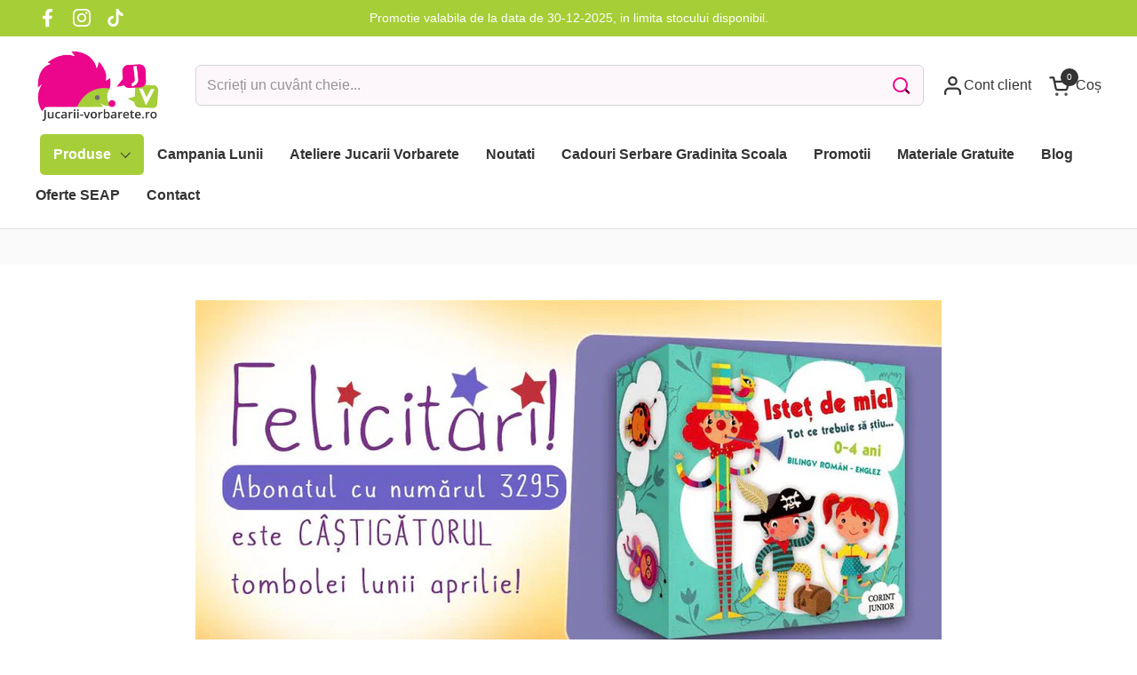

--- FILE ---
content_type: text/html; charset=utf-8
request_url: https://jucarii-vorbarete.ro/blogs/jucarii-vorbarete/castigator-tombola-lunara-luna-aprilie
body_size: 33333
content:
<!doctype html><html id="html" class="no-js" lang="ro" dir="ltr">
  <head>
    <meta charset="utf-8">
    <meta http-equiv="X-UA-Compatible" content="IE=edge,chrome=1">
    <meta name="viewport" content="width=device-width, initial-scale=1.0, height=device-height, minimum-scale=1.0"><title>Castigator tombola lunara: luna aprilie &ndash; Jucarii Vorbarete
</title><meta name="description" content="Dragii nostri, in urma tragerii la sorti, din cei peste 8500 de abonati la newsletter, castigatorul lunii aprilie este abonatul cu numarul 3295. Felicitari, Cristoiu Mirela, speram sa va placa premiul oferit, care consta in Istet de mic - Tot ce trebuie sa stiu. Va rugam sa ne transmiteti datele de contact pe jucariivo">

<meta property="og:site_name" content="Jucarii Vorbarete">
<meta property="og:url" content="https://jucarii-vorbarete.ro/blogs/jucarii-vorbarete/castigator-tombola-lunara-luna-aprilie">
<meta property="og:title" content="Castigator tombola lunara: luna aprilie">
<meta property="og:type" content="article">
<meta property="og:description" content="Dragii nostri, in urma tragerii la sorti, din cei peste 8500 de abonati la newsletter, castigatorul lunii aprilie este abonatul cu numarul 3295. Felicitari, Cristoiu Mirela, speram sa va placa premiul oferit, care consta in Istet de mic - Tot ce trebuie sa stiu. Va rugam sa ne transmiteti datele de contact pe jucariivo"><meta property="og:image" content="http://jucarii-vorbarete.ro/cdn/shop/articles/castigator-aprilie.jpg?v=1710777065">
  <meta property="og:image:secure_url" content="https://jucarii-vorbarete.ro/cdn/shop/articles/castigator-aprilie.jpg?v=1710777065">
  <meta property="og:image:width" content="961">
  <meta property="og:image:height" content="503"><meta name="twitter:card" content="summary_large_image">
<meta name="twitter:title" content="Castigator tombola lunara: luna aprilie">
<meta name="twitter:description" content="Dragii nostri, in urma tragerii la sorti, din cei peste 8500 de abonati la newsletter, castigatorul lunii aprilie este abonatul cu numarul 3295. Felicitari, Cristoiu Mirela, speram sa va placa premiul oferit, care consta in Istet de mic - Tot ce trebuie sa stiu. Va rugam sa ne transmiteti datele de contact pe jucariivo"><script type="application/ld+json">
  [
    {
      "@context": "https://schema.org",
      "@type": "WebSite",
      "name": "Jucarii Vorbarete",
      "url": "https:\/\/jucarii-vorbarete.ro"
    },
    {
      "@context": "https://schema.org",
      "@type": "Organization",
      "name": "Jucarii Vorbarete",
      "url": "https:\/\/jucarii-vorbarete.ro"
    }
  ]
</script>

<script type="application/ld+json">
{
  "@context": "http://schema.org",
  "@type": "BreadcrumbList",
  "itemListElement": [
    {
      "@type": "ListItem",
      "position": 1,
      "name": "Acasă",
      "item": "https://jucarii-vorbarete.ro"
    },{
        "@type": "ListItem",
        "position": 2,
        "name": "Blog Jucarii Vorbarete",
        "item": "https://jucarii-vorbarete.ro/blogs/jucarii-vorbarete"
      }, {
        "@type": "ListItem",
        "position": 3,
        "name": "Blog Jucarii Vorbarete",
        "item": "https://jucarii-vorbarete.ro/blogs/jucarii-vorbarete/castigator-tombola-lunara-luna-aprilie"
      }]
}
</script><script type="application/ld+json">
  {
    "@context": "http://schema.org",
    "@type": "Article",
    "articleBody": "Dragii nostri,\n\nin urma tragerii la sorti, din cei peste 8500 de abonati la newsletter, castigatorul lunii aprilie este abonatul cu numarul 3295.\n\n\n\nFelicitari, Cristoiu Mirela,  speram sa va placa premiul oferit, care consta in Istet de mic - Tot ce trebuie sa stiu. \n\n\n\nVa rugam sa ne transmiteti datele de contact pe jucariivorbarete@gmail.com, pentru livrarea premiului.",
    "mainEntityOfPage": {
      "@type": "WebPage",
      "@id": "https:\/\/jucarii-vorbarete.ro"
    },
    "headline": "Castigator tombola lunara: luna aprilie","image": [
        "https:\/\/jucarii-vorbarete.ro\/cdn\/shop\/articles\/castigator-aprilie.jpg?v=1710777065\u0026width=1920"
      ],"datePublished": "2016-05-04T11:42:07Z",
    "dateCreated": "2024-03-18T17:51:04Z",
    "author": {
      "@type": "Person",
      "name": "Harry"
    },"publisher": {
      "@type": "Organization",
      "name": "Jucarii Vorbarete"
    }
  }
  </script><link rel="canonical" href="https://jucarii-vorbarete.ro/blogs/jucarii-vorbarete/castigator-tombola-lunara-luna-aprilie">

    <link rel="preconnect" href="https://cdn.shopify.com"><link rel="preconnect" href="https://fonts.shopifycdn.com" crossorigin><style type="text/css">



</style>
<style type="text/css">

  :root {

    /* Font variables */

    --font-stack-headings-primary: "system_ui", -apple-system, 'Segoe UI', Roboto, 'Helvetica Neue', 'Noto Sans', 'Liberation Sans', Arial, sans-serif, 'Apple Color Emoji', 'Segoe UI Emoji', 'Segoe UI Symbol', 'Noto Color Emoji';
    --font-weight-headings-primary: 400;
    --font-style-headings-primary: normal;

    --font-stack-body-primary: "system_ui", -apple-system, 'Segoe UI', Roboto, 'Helvetica Neue', 'Noto Sans', 'Liberation Sans', Arial, sans-serif, 'Apple Color Emoji', 'Segoe UI Emoji', 'Segoe UI Symbol', 'Noto Color Emoji';
    --font-weight-body-primary: 400;--font-weight-body-primary-bold: 700;--font-weight-body-primary-medium: 400;--font-style-body-primary: normal;

    --font-stack-body-secondary: "system_ui", -apple-system, 'Segoe UI', Roboto, 'Helvetica Neue', 'Noto Sans', 'Liberation Sans', Arial, sans-serif, 'Apple Color Emoji', 'Segoe UI Emoji', 'Segoe UI Symbol', 'Noto Color Emoji';
    --font-weight-body-secondary: 400;--font-weight-body-secondary-bold: 700;--font-style-body-secondary: normal;

    --font-weight-menu: var(--font-weight-body-primary-medium);
    --font-weight-buttons: var(--font-weight-body-primary-medium);

    --base-headings-primary-size: 40;
    --base-headings-secondary-size: ;
    --base-headings-line: 1;
    --base-headings-spacing: 0.0em;

    --base-body-primary-size: 16;
    --base-body-secondary-size: 18;
    --base-body-line: 1.3;

    /* Color variables */

    --color-background-header: #ffffff;
    --color-text-header: #333333;
    --color-foreground-header: #fff;
    --color-borders-header: rgba(51, 51, 51, 0.15);

    --color-background-main: #FFFFFF;
    --color-secondary-background-main: rgba(68, 68, 68, 0.08);
    --color-third-background-main: rgba(68, 68, 68, 0.04);
    --color-fourth-background-main: rgba(68, 68, 68, 0.02);
    --color-opacity-background-main: rgba(255, 255, 255, 0);
    --color-text-main: #444444;
    --color-foreground-main: #fff;
    --color-secondary-text-main: rgba(68, 68, 68, 0.6);
    --color-borders-main: rgba(68, 68, 68, 0.1);
    --color-background-main-alternate: #fafafa;

    --color-background-product-card: #fafafa;
    --color-background-cart-card: rgba(0,0,0,0);

    --color-background-footer: #f7f7f7;
    --color-text-footer: #000000;
    --color-borders-footer: rgba(0, 0, 0, 0.15);

    --color-borders-forms-primary: rgba(68, 68, 68, 0.3);
    --color-borders-forms-secondary: rgba(68, 68, 68, 0.6);

    /* Borders */

    --border-width-cards: px;
    --border-radius-cards: 0px;
    --border-width-buttons: 1px;
    --border-radius-buttons: 5px;
    --border-width-forms: 1px;
    --border-radius-forms: 6px;
    --border-radius-widgets: 5px;
    --border-radius-product-card: 5px;

    /* Layout */
    
    --theme-max-width: 1360px;
    --grid-gap-original-base: 28px;
    --container-vertical-space-base: 50px;
    --image-fit-padding: 5%;

  }

  .facets--horiz .facets__summary, #main select, .sidebar select {
    background-image: url('data:image/svg+xml;utf8,<svg fill="none" height="7" viewBox="0 0 12 7" width="12" xmlns="http://www.w3.org/2000/svg"><g fill="%23444444"><path d="m1.2334.554688 5.65685 5.656852-.7071.70711-5.656858-5.65686z"/><path d="m11.8252 1.26221-5.65686 5.65685-.70711-.70711 5.65687-5.65685z"/></g></svg>');
  }

  .star-rating__stars {
    background-image: url('data:image/svg+xml;utf8,<svg width="20" height="14" viewBox="0 0 14 13" fill="rgba%2868%2C+68%2C+68%2C+0.1%29" xmlns="http://www.w3.org/2000/svg"><path d="m7 0 1.572 4.837h5.085l-4.114 2.99 1.572 4.836L7 9.673l-4.114 2.99 1.571-4.837-4.114-2.99h5.085L7 0Z" stroke="rgba%2868%2C+68%2C+68%2C+0.1%29" stroke-width="0"/></svg>');
  }
  .star-rating__stars-active {
    background-image: url('data:image/svg+xml;utf8,<svg width="20" height="13" viewBox="0 0 14 13" fill="none" xmlns="http://www.w3.org/2000/svg"><path d="m7 0 1.572 4.837h5.085l-4.114 2.99 1.572 4.836L7 9.673l-4.114 2.99 1.571-4.837-4.114-2.99h5.085L7 0Z" fill="%23444444" stroke-width="0"/></svg>');
  }

  

</style>

<style id="root-height">
  :root {
    --window-height: 100vh;
  }
</style><link href="//jucarii-vorbarete.ro/cdn/shop/t/2/assets/theme.css?v=66882195468420741091710751827" as="style" rel="preload"><link href="//jucarii-vorbarete.ro/cdn/shop/t/2/assets/section-header.css?v=161881130270077988511710751827" as="style" rel="preload"><link href="//jucarii-vorbarete.ro/cdn/shop/t/2/assets/component-product-item.css?v=11975702262294437291710751827" as="style" rel="preload"><link href="//jucarii-vorbarete.ro/cdn/shop/t/2/assets/component-product-variants.css?v=181504290109420163051710751827" as="style" rel="preload"><link href="//jucarii-vorbarete.ro/cdn/shop/t/2/assets/section-main-article.css?v=63955411599794311451710751827" as="style" rel="preload"><link href="//jucarii-vorbarete.ro/cdn/shop/t/2/assets/theme.css?v=66882195468420741091710751827" rel="stylesheet" type="text/css" media="all" />
    <link href="//jucarii-vorbarete.ro/cdn/shop/t/2/assets/jucarii.css?v=50127567317434136841753254392" rel="stylesheet" type="text/css" media="all" />
    <link href="//jucarii-vorbarete.ro/cdn/shop/t/2/assets/jucarii-bf.css?v=16595278068081554451713019795" rel="stylesheet" type="text/css" media="all" />

    <script>window.performance && window.performance.mark && window.performance.mark('shopify.content_for_header.start');</script><meta name="google-site-verification" content="Kih-nJllWT3Vd1L0rdTt-sOmEVQnMsdni189_dq0UnM">
<meta id="shopify-digital-wallet" name="shopify-digital-wallet" content="/82585026907/digital_wallets/dialog">
<meta name="shopify-checkout-api-token" content="0e876ea6a1481c14240ff7978fd17af7">
<link rel="alternate" type="application/atom+xml" title="Feed" href="/blogs/jucarii-vorbarete.atom" />
<script async="async" src="/checkouts/internal/preloads.js?locale=ro-RO"></script>
<script id="apple-pay-shop-capabilities" type="application/json">{"shopId":82585026907,"countryCode":"RO","currencyCode":"RON","merchantCapabilities":["supports3DS"],"merchantId":"gid:\/\/shopify\/Shop\/82585026907","merchantName":"Jucarii Vorbarete","requiredBillingContactFields":["postalAddress","email","phone"],"requiredShippingContactFields":["postalAddress","email","phone"],"shippingType":"shipping","supportedNetworks":["visa","maestro","masterCard"],"total":{"type":"pending","label":"Jucarii Vorbarete","amount":"1.00"},"shopifyPaymentsEnabled":true,"supportsSubscriptions":true}</script>
<script id="shopify-features" type="application/json">{"accessToken":"0e876ea6a1481c14240ff7978fd17af7","betas":["rich-media-storefront-analytics"],"domain":"jucarii-vorbarete.ro","predictiveSearch":true,"shopId":82585026907,"locale":"ro"}</script>
<script>var Shopify = Shopify || {};
Shopify.shop = "f8c60c-4f.myshopify.com";
Shopify.locale = "ro";
Shopify.currency = {"active":"RON","rate":"1.0"};
Shopify.country = "RO";
Shopify.theme = {"name":"Jucarii vorbarete 2.3.1","id":161187004763,"schema_name":"Combine","schema_version":"2.3.1","theme_store_id":1826,"role":"main"};
Shopify.theme.handle = "null";
Shopify.theme.style = {"id":null,"handle":null};
Shopify.cdnHost = "jucarii-vorbarete.ro/cdn";
Shopify.routes = Shopify.routes || {};
Shopify.routes.root = "/";</script>
<script type="module">!function(o){(o.Shopify=o.Shopify||{}).modules=!0}(window);</script>
<script>!function(o){function n(){var o=[];function n(){o.push(Array.prototype.slice.apply(arguments))}return n.q=o,n}var t=o.Shopify=o.Shopify||{};t.loadFeatures=n(),t.autoloadFeatures=n()}(window);</script>
<script id="shop-js-analytics" type="application/json">{"pageType":"article"}</script>
<script defer="defer" async type="module" src="//jucarii-vorbarete.ro/cdn/shopifycloud/shop-js/modules/v2/client.init-shop-cart-sync_BT-GjEfc.en.esm.js"></script>
<script defer="defer" async type="module" src="//jucarii-vorbarete.ro/cdn/shopifycloud/shop-js/modules/v2/chunk.common_D58fp_Oc.esm.js"></script>
<script defer="defer" async type="module" src="//jucarii-vorbarete.ro/cdn/shopifycloud/shop-js/modules/v2/chunk.modal_xMitdFEc.esm.js"></script>
<script type="module">
  await import("//jucarii-vorbarete.ro/cdn/shopifycloud/shop-js/modules/v2/client.init-shop-cart-sync_BT-GjEfc.en.esm.js");
await import("//jucarii-vorbarete.ro/cdn/shopifycloud/shop-js/modules/v2/chunk.common_D58fp_Oc.esm.js");
await import("//jucarii-vorbarete.ro/cdn/shopifycloud/shop-js/modules/v2/chunk.modal_xMitdFEc.esm.js");

  window.Shopify.SignInWithShop?.initShopCartSync?.({"fedCMEnabled":true,"windoidEnabled":true});

</script>
<script>(function() {
  var isLoaded = false;
  function asyncLoad() {
    if (isLoaded) return;
    isLoaded = true;
    var urls = ["https:\/\/xconnector.app\/js\/xconnector-pickup-points.js?shop=f8c60c-4f.myshopify.com","https:\/\/loox.io\/widget\/Vm2prwV-3c\/loox.1719301309296.js?shop=f8c60c-4f.myshopify.com"];
    for (var i = 0; i < urls.length; i++) {
      var s = document.createElement('script');
      s.type = 'text/javascript';
      s.async = true;
      s.src = urls[i];
      var x = document.getElementsByTagName('script')[0];
      x.parentNode.insertBefore(s, x);
    }
  };
  if(window.attachEvent) {
    window.attachEvent('onload', asyncLoad);
  } else {
    window.addEventListener('load', asyncLoad, false);
  }
})();</script>
<script id="__st">var __st={"a":82585026907,"offset":7200,"reqid":"09b07617-0760-4adf-9095-f4b94f7a93b3-1769251729","pageurl":"jucarii-vorbarete.ro\/blogs\/jucarii-vorbarete\/castigator-tombola-lunara-luna-aprilie","s":"articles-607646384475","u":"ed1116a54406","p":"article","rtyp":"article","rid":607646384475};</script>
<script>window.ShopifyPaypalV4VisibilityTracking = true;</script>
<script id="captcha-bootstrap">!function(){'use strict';const t='contact',e='account',n='new_comment',o=[[t,t],['blogs',n],['comments',n],[t,'customer']],c=[[e,'customer_login'],[e,'guest_login'],[e,'recover_customer_password'],[e,'create_customer']],r=t=>t.map((([t,e])=>`form[action*='/${t}']:not([data-nocaptcha='true']) input[name='form_type'][value='${e}']`)).join(','),a=t=>()=>t?[...document.querySelectorAll(t)].map((t=>t.form)):[];function s(){const t=[...o],e=r(t);return a(e)}const i='password',u='form_key',d=['recaptcha-v3-token','g-recaptcha-response','h-captcha-response',i],f=()=>{try{return window.sessionStorage}catch{return}},m='__shopify_v',_=t=>t.elements[u];function p(t,e,n=!1){try{const o=window.sessionStorage,c=JSON.parse(o.getItem(e)),{data:r}=function(t){const{data:e,action:n}=t;return t[m]||n?{data:e,action:n}:{data:t,action:n}}(c);for(const[e,n]of Object.entries(r))t.elements[e]&&(t.elements[e].value=n);n&&o.removeItem(e)}catch(o){console.error('form repopulation failed',{error:o})}}const l='form_type',E='cptcha';function T(t){t.dataset[E]=!0}const w=window,h=w.document,L='Shopify',v='ce_forms',y='captcha';let A=!1;((t,e)=>{const n=(g='f06e6c50-85a8-45c8-87d0-21a2b65856fe',I='https://cdn.shopify.com/shopifycloud/storefront-forms-hcaptcha/ce_storefront_forms_captcha_hcaptcha.v1.5.2.iife.js',D={infoText:'Protejat prin hCaptcha',privacyText:'Confidențialitate',termsText:'Condiții'},(t,e,n)=>{const o=w[L][v],c=o.bindForm;if(c)return c(t,g,e,D).then(n);var r;o.q.push([[t,g,e,D],n]),r=I,A||(h.body.append(Object.assign(h.createElement('script'),{id:'captcha-provider',async:!0,src:r})),A=!0)});var g,I,D;w[L]=w[L]||{},w[L][v]=w[L][v]||{},w[L][v].q=[],w[L][y]=w[L][y]||{},w[L][y].protect=function(t,e){n(t,void 0,e),T(t)},Object.freeze(w[L][y]),function(t,e,n,w,h,L){const[v,y,A,g]=function(t,e,n){const i=e?o:[],u=t?c:[],d=[...i,...u],f=r(d),m=r(i),_=r(d.filter((([t,e])=>n.includes(e))));return[a(f),a(m),a(_),s()]}(w,h,L),I=t=>{const e=t.target;return e instanceof HTMLFormElement?e:e&&e.form},D=t=>v().includes(t);t.addEventListener('submit',(t=>{const e=I(t);if(!e)return;const n=D(e)&&!e.dataset.hcaptchaBound&&!e.dataset.recaptchaBound,o=_(e),c=g().includes(e)&&(!o||!o.value);(n||c)&&t.preventDefault(),c&&!n&&(function(t){try{if(!f())return;!function(t){const e=f();if(!e)return;const n=_(t);if(!n)return;const o=n.value;o&&e.removeItem(o)}(t);const e=Array.from(Array(32),(()=>Math.random().toString(36)[2])).join('');!function(t,e){_(t)||t.append(Object.assign(document.createElement('input'),{type:'hidden',name:u})),t.elements[u].value=e}(t,e),function(t,e){const n=f();if(!n)return;const o=[...t.querySelectorAll(`input[type='${i}']`)].map((({name:t})=>t)),c=[...d,...o],r={};for(const[a,s]of new FormData(t).entries())c.includes(a)||(r[a]=s);n.setItem(e,JSON.stringify({[m]:1,action:t.action,data:r}))}(t,e)}catch(e){console.error('failed to persist form',e)}}(e),e.submit())}));const S=(t,e)=>{t&&!t.dataset[E]&&(n(t,e.some((e=>e===t))),T(t))};for(const o of['focusin','change'])t.addEventListener(o,(t=>{const e=I(t);D(e)&&S(e,y())}));const B=e.get('form_key'),M=e.get(l),P=B&&M;t.addEventListener('DOMContentLoaded',(()=>{const t=y();if(P)for(const e of t)e.elements[l].value===M&&p(e,B);[...new Set([...A(),...v().filter((t=>'true'===t.dataset.shopifyCaptcha))])].forEach((e=>S(e,t)))}))}(h,new URLSearchParams(w.location.search),n,t,e,['guest_login'])})(!0,!1)}();</script>
<script integrity="sha256-4kQ18oKyAcykRKYeNunJcIwy7WH5gtpwJnB7kiuLZ1E=" data-source-attribution="shopify.loadfeatures" defer="defer" src="//jucarii-vorbarete.ro/cdn/shopifycloud/storefront/assets/storefront/load_feature-a0a9edcb.js" crossorigin="anonymous"></script>
<script data-source-attribution="shopify.dynamic_checkout.dynamic.init">var Shopify=Shopify||{};Shopify.PaymentButton=Shopify.PaymentButton||{isStorefrontPortableWallets:!0,init:function(){window.Shopify.PaymentButton.init=function(){};var t=document.createElement("script");t.src="https://jucarii-vorbarete.ro/cdn/shopifycloud/portable-wallets/latest/portable-wallets.ro.js",t.type="module",document.head.appendChild(t)}};
</script>
<script data-source-attribution="shopify.dynamic_checkout.buyer_consent">
  function portableWalletsHideBuyerConsent(e){var t=document.getElementById("shopify-buyer-consent"),n=document.getElementById("shopify-subscription-policy-button");t&&n&&(t.classList.add("hidden"),t.setAttribute("aria-hidden","true"),n.removeEventListener("click",e))}function portableWalletsShowBuyerConsent(e){var t=document.getElementById("shopify-buyer-consent"),n=document.getElementById("shopify-subscription-policy-button");t&&n&&(t.classList.remove("hidden"),t.removeAttribute("aria-hidden"),n.addEventListener("click",e))}window.Shopify?.PaymentButton&&(window.Shopify.PaymentButton.hideBuyerConsent=portableWalletsHideBuyerConsent,window.Shopify.PaymentButton.showBuyerConsent=portableWalletsShowBuyerConsent);
</script>
<script data-source-attribution="shopify.dynamic_checkout.cart.bootstrap">document.addEventListener("DOMContentLoaded",(function(){function t(){return document.querySelector("shopify-accelerated-checkout-cart, shopify-accelerated-checkout")}if(t())Shopify.PaymentButton.init();else{new MutationObserver((function(e,n){t()&&(Shopify.PaymentButton.init(),n.disconnect())})).observe(document.body,{childList:!0,subtree:!0})}}));
</script>
<script id='scb4127' type='text/javascript' async='' src='https://jucarii-vorbarete.ro/cdn/shopifycloud/privacy-banner/storefront-banner.js'></script><link id="shopify-accelerated-checkout-styles" rel="stylesheet" media="screen" href="https://jucarii-vorbarete.ro/cdn/shopifycloud/portable-wallets/latest/accelerated-checkout-backwards-compat.css" crossorigin="anonymous">
<style id="shopify-accelerated-checkout-cart">
        #shopify-buyer-consent {
  margin-top: 1em;
  display: inline-block;
  width: 100%;
}

#shopify-buyer-consent.hidden {
  display: none;
}

#shopify-subscription-policy-button {
  background: none;
  border: none;
  padding: 0;
  text-decoration: underline;
  font-size: inherit;
  cursor: pointer;
}

#shopify-subscription-policy-button::before {
  box-shadow: none;
}

      </style>

<script>window.performance && window.performance.mark && window.performance.mark('shopify.content_for_header.end');</script>

    <script>
  
      /* js helpers */
      const debounce = (fn, wait) => {
        let t;
        return (...args) => {
          clearTimeout(t);
          t = setTimeout(() => fn.apply(this, args), wait);
        };
      }
      window.KEYCODES = {
        TAB: 9,
        ESC: 27,
        DOWN: 40,
        RIGHT: 39,
        UP: 38,
        LEFT: 37,
        RETURN: 13
      };
  
      /* background image sizes */
      const rbi = [];
      const rbiSetSize = (img) => {
        if ( img.offsetWidth / img.dataset.ratio < img.offsetHeight ) {
          img.setAttribute('sizes', `${Math.ceil(img.offsetHeight * img.dataset.ratio)}px`);
        } else {
          img.setAttribute('sizes', `${Math.ceil(img.offsetWidth)}px`);
        }
      }
      window.addEventListener('resize', debounce(()=>{
        for ( let img of rbi ) {
          rbiSetSize(img);
        }
      }, 250));
  
      /* lazy looad images reveal effect */
      const imageReveal = new IntersectionObserver((entries, observer)=>{
        entries.forEach(entry=>{
          if ( entry.isIntersecting ) {
            setTimeout(()=>{
              entry.target.classList.remove('lazy-image--to-reveal');
            }, 500);
            entry.target.classList.add('lazy-image--revealed');
            observer.unobserve(entry.target);
          }
        });
      }, {rootMargin: '20px 0px 0px 0px'});

     
var xConnector = { 'token': '214207c1642410682707d1fdb33f15b12026012412' };
    </script>

    
    <script>
      var xConnector = { 'token': '214207c1642410682707d1fdb33f15b12026012412' };
    </script><noscript>
      <link rel="stylesheet" href="//jucarii-vorbarete.ro/cdn/shop/t/2/assets/theme-noscript.css?v=179842145173141752951710751827">
    </noscript>
  <!-- BEGIN app block: shopify://apps/se-wishlist-engine/blocks/app-embed/8f7c0857-8e71-463d-a168-8e133094753b --><link rel="preload" href="https://cdn.shopify.com/extensions/019bdabd-6cb4-76dd-b102-0fca94c8df62/wishlist-engine-226/assets/wishlist-engine.css" as="style" onload="this.onload=null;this.rel='stylesheet'">
<noscript><link rel="stylesheet" href="https://cdn.shopify.com/extensions/019bdabd-6cb4-76dd-b102-0fca94c8df62/wishlist-engine-226/assets/wishlist-engine.css"></noscript>

<meta name="wishlist_shop_current_currency" content="{{amount_with_comma_separator}} lei" id="wishlist_shop_current_currency"/>
<script data-id="Ad05seVZTT0FSY1FTM__14198427981142892921" type="application/javascript">
  var  customHeartIcon='';
  var  customHeartFillIcon='';
</script>

 
<script src="https://cdn.shopify.com/extensions/019bdabd-6cb4-76dd-b102-0fca94c8df62/wishlist-engine-226/assets/wishlist-engine-app.js" defer></script>

<!-- END app block --><script src="https://cdn.shopify.com/extensions/4e276193-403c-423f-833c-fefed71819cf/forms-2298/assets/shopify-forms-loader.js" type="text/javascript" defer="defer"></script>
<link href="https://monorail-edge.shopifysvc.com" rel="dns-prefetch">
<script>(function(){if ("sendBeacon" in navigator && "performance" in window) {try {var session_token_from_headers = performance.getEntriesByType('navigation')[0].serverTiming.find(x => x.name == '_s').description;} catch {var session_token_from_headers = undefined;}var session_cookie_matches = document.cookie.match(/_shopify_s=([^;]*)/);var session_token_from_cookie = session_cookie_matches && session_cookie_matches.length === 2 ? session_cookie_matches[1] : "";var session_token = session_token_from_headers || session_token_from_cookie || "";function handle_abandonment_event(e) {var entries = performance.getEntries().filter(function(entry) {return /monorail-edge.shopifysvc.com/.test(entry.name);});if (!window.abandonment_tracked && entries.length === 0) {window.abandonment_tracked = true;var currentMs = Date.now();var navigation_start = performance.timing.navigationStart;var payload = {shop_id: 82585026907,url: window.location.href,navigation_start,duration: currentMs - navigation_start,session_token,page_type: "article"};window.navigator.sendBeacon("https://monorail-edge.shopifysvc.com/v1/produce", JSON.stringify({schema_id: "online_store_buyer_site_abandonment/1.1",payload: payload,metadata: {event_created_at_ms: currentMs,event_sent_at_ms: currentMs}}));}}window.addEventListener('pagehide', handle_abandonment_event);}}());</script>
<script id="web-pixels-manager-setup">(function e(e,d,r,n,o){if(void 0===o&&(o={}),!Boolean(null===(a=null===(i=window.Shopify)||void 0===i?void 0:i.analytics)||void 0===a?void 0:a.replayQueue)){var i,a;window.Shopify=window.Shopify||{};var t=window.Shopify;t.analytics=t.analytics||{};var s=t.analytics;s.replayQueue=[],s.publish=function(e,d,r){return s.replayQueue.push([e,d,r]),!0};try{self.performance.mark("wpm:start")}catch(e){}var l=function(){var e={modern:/Edge?\/(1{2}[4-9]|1[2-9]\d|[2-9]\d{2}|\d{4,})\.\d+(\.\d+|)|Firefox\/(1{2}[4-9]|1[2-9]\d|[2-9]\d{2}|\d{4,})\.\d+(\.\d+|)|Chrom(ium|e)\/(9{2}|\d{3,})\.\d+(\.\d+|)|(Maci|X1{2}).+ Version\/(15\.\d+|(1[6-9]|[2-9]\d|\d{3,})\.\d+)([,.]\d+|)( \(\w+\)|)( Mobile\/\w+|) Safari\/|Chrome.+OPR\/(9{2}|\d{3,})\.\d+\.\d+|(CPU[ +]OS|iPhone[ +]OS|CPU[ +]iPhone|CPU IPhone OS|CPU iPad OS)[ +]+(15[._]\d+|(1[6-9]|[2-9]\d|\d{3,})[._]\d+)([._]\d+|)|Android:?[ /-](13[3-9]|1[4-9]\d|[2-9]\d{2}|\d{4,})(\.\d+|)(\.\d+|)|Android.+Firefox\/(13[5-9]|1[4-9]\d|[2-9]\d{2}|\d{4,})\.\d+(\.\d+|)|Android.+Chrom(ium|e)\/(13[3-9]|1[4-9]\d|[2-9]\d{2}|\d{4,})\.\d+(\.\d+|)|SamsungBrowser\/([2-9]\d|\d{3,})\.\d+/,legacy:/Edge?\/(1[6-9]|[2-9]\d|\d{3,})\.\d+(\.\d+|)|Firefox\/(5[4-9]|[6-9]\d|\d{3,})\.\d+(\.\d+|)|Chrom(ium|e)\/(5[1-9]|[6-9]\d|\d{3,})\.\d+(\.\d+|)([\d.]+$|.*Safari\/(?![\d.]+ Edge\/[\d.]+$))|(Maci|X1{2}).+ Version\/(10\.\d+|(1[1-9]|[2-9]\d|\d{3,})\.\d+)([,.]\d+|)( \(\w+\)|)( Mobile\/\w+|) Safari\/|Chrome.+OPR\/(3[89]|[4-9]\d|\d{3,})\.\d+\.\d+|(CPU[ +]OS|iPhone[ +]OS|CPU[ +]iPhone|CPU IPhone OS|CPU iPad OS)[ +]+(10[._]\d+|(1[1-9]|[2-9]\d|\d{3,})[._]\d+)([._]\d+|)|Android:?[ /-](13[3-9]|1[4-9]\d|[2-9]\d{2}|\d{4,})(\.\d+|)(\.\d+|)|Mobile Safari.+OPR\/([89]\d|\d{3,})\.\d+\.\d+|Android.+Firefox\/(13[5-9]|1[4-9]\d|[2-9]\d{2}|\d{4,})\.\d+(\.\d+|)|Android.+Chrom(ium|e)\/(13[3-9]|1[4-9]\d|[2-9]\d{2}|\d{4,})\.\d+(\.\d+|)|Android.+(UC? ?Browser|UCWEB|U3)[ /]?(15\.([5-9]|\d{2,})|(1[6-9]|[2-9]\d|\d{3,})\.\d+)\.\d+|SamsungBrowser\/(5\.\d+|([6-9]|\d{2,})\.\d+)|Android.+MQ{2}Browser\/(14(\.(9|\d{2,})|)|(1[5-9]|[2-9]\d|\d{3,})(\.\d+|))(\.\d+|)|K[Aa][Ii]OS\/(3\.\d+|([4-9]|\d{2,})\.\d+)(\.\d+|)/},d=e.modern,r=e.legacy,n=navigator.userAgent;return n.match(d)?"modern":n.match(r)?"legacy":"unknown"}(),u="modern"===l?"modern":"legacy",c=(null!=n?n:{modern:"",legacy:""})[u],f=function(e){return[e.baseUrl,"/wpm","/b",e.hashVersion,"modern"===e.buildTarget?"m":"l",".js"].join("")}({baseUrl:d,hashVersion:r,buildTarget:u}),m=function(e){var d=e.version,r=e.bundleTarget,n=e.surface,o=e.pageUrl,i=e.monorailEndpoint;return{emit:function(e){var a=e.status,t=e.errorMsg,s=(new Date).getTime(),l=JSON.stringify({metadata:{event_sent_at_ms:s},events:[{schema_id:"web_pixels_manager_load/3.1",payload:{version:d,bundle_target:r,page_url:o,status:a,surface:n,error_msg:t},metadata:{event_created_at_ms:s}}]});if(!i)return console&&console.warn&&console.warn("[Web Pixels Manager] No Monorail endpoint provided, skipping logging."),!1;try{return self.navigator.sendBeacon.bind(self.navigator)(i,l)}catch(e){}var u=new XMLHttpRequest;try{return u.open("POST",i,!0),u.setRequestHeader("Content-Type","text/plain"),u.send(l),!0}catch(e){return console&&console.warn&&console.warn("[Web Pixels Manager] Got an unhandled error while logging to Monorail."),!1}}}}({version:r,bundleTarget:l,surface:e.surface,pageUrl:self.location.href,monorailEndpoint:e.monorailEndpoint});try{o.browserTarget=l,function(e){var d=e.src,r=e.async,n=void 0===r||r,o=e.onload,i=e.onerror,a=e.sri,t=e.scriptDataAttributes,s=void 0===t?{}:t,l=document.createElement("script"),u=document.querySelector("head"),c=document.querySelector("body");if(l.async=n,l.src=d,a&&(l.integrity=a,l.crossOrigin="anonymous"),s)for(var f in s)if(Object.prototype.hasOwnProperty.call(s,f))try{l.dataset[f]=s[f]}catch(e){}if(o&&l.addEventListener("load",o),i&&l.addEventListener("error",i),u)u.appendChild(l);else{if(!c)throw new Error("Did not find a head or body element to append the script");c.appendChild(l)}}({src:f,async:!0,onload:function(){if(!function(){var e,d;return Boolean(null===(d=null===(e=window.Shopify)||void 0===e?void 0:e.analytics)||void 0===d?void 0:d.initialized)}()){var d=window.webPixelsManager.init(e)||void 0;if(d){var r=window.Shopify.analytics;r.replayQueue.forEach((function(e){var r=e[0],n=e[1],o=e[2];d.publishCustomEvent(r,n,o)})),r.replayQueue=[],r.publish=d.publishCustomEvent,r.visitor=d.visitor,r.initialized=!0}}},onerror:function(){return m.emit({status:"failed",errorMsg:"".concat(f," has failed to load")})},sri:function(e){var d=/^sha384-[A-Za-z0-9+/=]+$/;return"string"==typeof e&&d.test(e)}(c)?c:"",scriptDataAttributes:o}),m.emit({status:"loading"})}catch(e){m.emit({status:"failed",errorMsg:(null==e?void 0:e.message)||"Unknown error"})}}})({shopId: 82585026907,storefrontBaseUrl: "https://jucarii-vorbarete.ro",extensionsBaseUrl: "https://extensions.shopifycdn.com/cdn/shopifycloud/web-pixels-manager",monorailEndpoint: "https://monorail-edge.shopifysvc.com/unstable/produce_batch",surface: "storefront-renderer",enabledBetaFlags: ["2dca8a86"],webPixelsConfigList: [{"id":"2463629659","configuration":"{\"webPixelName\":\"Judge.me\"}","eventPayloadVersion":"v1","runtimeContext":"STRICT","scriptVersion":"34ad157958823915625854214640f0bf","type":"APP","apiClientId":683015,"privacyPurposes":["ANALYTICS"],"dataSharingAdjustments":{"protectedCustomerApprovalScopes":["read_customer_email","read_customer_name","read_customer_personal_data","read_customer_phone"]}},{"id":"1169752411","configuration":"{\"config\":\"{\\\"pixel_id\\\":\\\"G-RMPXC12HXC\\\",\\\"target_country\\\":\\\"RO\\\",\\\"gtag_events\\\":[{\\\"type\\\":\\\"search\\\",\\\"action_label\\\":[\\\"G-RMPXC12HXC\\\",\\\"AW-878395526\\\/ww3UCJGIr7YZEIaB7aID\\\"]},{\\\"type\\\":\\\"begin_checkout\\\",\\\"action_label\\\":[\\\"G-RMPXC12HXC\\\",\\\"AW-878395526\\\/X9-fCJeIr7YZEIaB7aID\\\"]},{\\\"type\\\":\\\"view_item\\\",\\\"action_label\\\":[\\\"G-RMPXC12HXC\\\",\\\"AW-878395526\\\/IFfpCI6Ir7YZEIaB7aID\\\",\\\"MC-8N2Z26CC4G\\\"]},{\\\"type\\\":\\\"purchase\\\",\\\"action_label\\\":[\\\"G-RMPXC12HXC\\\",\\\"AW-878395526\\\/qMrlCIiIr7YZEIaB7aID\\\",\\\"MC-8N2Z26CC4G\\\"]},{\\\"type\\\":\\\"page_view\\\",\\\"action_label\\\":[\\\"G-RMPXC12HXC\\\",\\\"AW-878395526\\\/vvv5CIuIr7YZEIaB7aID\\\",\\\"MC-8N2Z26CC4G\\\"]},{\\\"type\\\":\\\"add_payment_info\\\",\\\"action_label\\\":[\\\"G-RMPXC12HXC\\\",\\\"AW-878395526\\\/kwAFCJqIr7YZEIaB7aID\\\"]},{\\\"type\\\":\\\"add_to_cart\\\",\\\"action_label\\\":[\\\"G-RMPXC12HXC\\\",\\\"AW-878395526\\\/08RgCJSIr7YZEIaB7aID\\\"]}],\\\"enable_monitoring_mode\\\":false}\"}","eventPayloadVersion":"v1","runtimeContext":"OPEN","scriptVersion":"b2a88bafab3e21179ed38636efcd8a93","type":"APP","apiClientId":1780363,"privacyPurposes":[],"dataSharingAdjustments":{"protectedCustomerApprovalScopes":["read_customer_address","read_customer_email","read_customer_name","read_customer_personal_data","read_customer_phone"]}},{"id":"320569691","configuration":"{\"pixel_id\":\"1526176391013843\",\"pixel_type\":\"facebook_pixel\",\"metaapp_system_user_token\":\"-\"}","eventPayloadVersion":"v1","runtimeContext":"OPEN","scriptVersion":"ca16bc87fe92b6042fbaa3acc2fbdaa6","type":"APP","apiClientId":2329312,"privacyPurposes":["ANALYTICS","MARKETING","SALE_OF_DATA"],"dataSharingAdjustments":{"protectedCustomerApprovalScopes":["read_customer_address","read_customer_email","read_customer_name","read_customer_personal_data","read_customer_phone"]}},{"id":"shopify-app-pixel","configuration":"{}","eventPayloadVersion":"v1","runtimeContext":"STRICT","scriptVersion":"0450","apiClientId":"shopify-pixel","type":"APP","privacyPurposes":["ANALYTICS","MARKETING"]},{"id":"shopify-custom-pixel","eventPayloadVersion":"v1","runtimeContext":"LAX","scriptVersion":"0450","apiClientId":"shopify-pixel","type":"CUSTOM","privacyPurposes":["ANALYTICS","MARKETING"]}],isMerchantRequest: false,initData: {"shop":{"name":"Jucarii Vorbarete","paymentSettings":{"currencyCode":"RON"},"myshopifyDomain":"f8c60c-4f.myshopify.com","countryCode":"RO","storefrontUrl":"https:\/\/jucarii-vorbarete.ro"},"customer":null,"cart":null,"checkout":null,"productVariants":[],"purchasingCompany":null},},"https://jucarii-vorbarete.ro/cdn","fcfee988w5aeb613cpc8e4bc33m6693e112",{"modern":"","legacy":""},{"shopId":"82585026907","storefrontBaseUrl":"https:\/\/jucarii-vorbarete.ro","extensionBaseUrl":"https:\/\/extensions.shopifycdn.com\/cdn\/shopifycloud\/web-pixels-manager","surface":"storefront-renderer","enabledBetaFlags":"[\"2dca8a86\"]","isMerchantRequest":"false","hashVersion":"fcfee988w5aeb613cpc8e4bc33m6693e112","publish":"custom","events":"[[\"page_viewed\",{}]]"});</script><script>
  window.ShopifyAnalytics = window.ShopifyAnalytics || {};
  window.ShopifyAnalytics.meta = window.ShopifyAnalytics.meta || {};
  window.ShopifyAnalytics.meta.currency = 'RON';
  var meta = {"page":{"pageType":"article","resourceType":"article","resourceId":607646384475,"requestId":"09b07617-0760-4adf-9095-f4b94f7a93b3-1769251729"}};
  for (var attr in meta) {
    window.ShopifyAnalytics.meta[attr] = meta[attr];
  }
</script>
<script class="analytics">
  (function () {
    var customDocumentWrite = function(content) {
      var jquery = null;

      if (window.jQuery) {
        jquery = window.jQuery;
      } else if (window.Checkout && window.Checkout.$) {
        jquery = window.Checkout.$;
      }

      if (jquery) {
        jquery('body').append(content);
      }
    };

    var hasLoggedConversion = function(token) {
      if (token) {
        return document.cookie.indexOf('loggedConversion=' + token) !== -1;
      }
      return false;
    }

    var setCookieIfConversion = function(token) {
      if (token) {
        var twoMonthsFromNow = new Date(Date.now());
        twoMonthsFromNow.setMonth(twoMonthsFromNow.getMonth() + 2);

        document.cookie = 'loggedConversion=' + token + '; expires=' + twoMonthsFromNow;
      }
    }

    var trekkie = window.ShopifyAnalytics.lib = window.trekkie = window.trekkie || [];
    if (trekkie.integrations) {
      return;
    }
    trekkie.methods = [
      'identify',
      'page',
      'ready',
      'track',
      'trackForm',
      'trackLink'
    ];
    trekkie.factory = function(method) {
      return function() {
        var args = Array.prototype.slice.call(arguments);
        args.unshift(method);
        trekkie.push(args);
        return trekkie;
      };
    };
    for (var i = 0; i < trekkie.methods.length; i++) {
      var key = trekkie.methods[i];
      trekkie[key] = trekkie.factory(key);
    }
    trekkie.load = function(config) {
      trekkie.config = config || {};
      trekkie.config.initialDocumentCookie = document.cookie;
      var first = document.getElementsByTagName('script')[0];
      var script = document.createElement('script');
      script.type = 'text/javascript';
      script.onerror = function(e) {
        var scriptFallback = document.createElement('script');
        scriptFallback.type = 'text/javascript';
        scriptFallback.onerror = function(error) {
                var Monorail = {
      produce: function produce(monorailDomain, schemaId, payload) {
        var currentMs = new Date().getTime();
        var event = {
          schema_id: schemaId,
          payload: payload,
          metadata: {
            event_created_at_ms: currentMs,
            event_sent_at_ms: currentMs
          }
        };
        return Monorail.sendRequest("https://" + monorailDomain + "/v1/produce", JSON.stringify(event));
      },
      sendRequest: function sendRequest(endpointUrl, payload) {
        // Try the sendBeacon API
        if (window && window.navigator && typeof window.navigator.sendBeacon === 'function' && typeof window.Blob === 'function' && !Monorail.isIos12()) {
          var blobData = new window.Blob([payload], {
            type: 'text/plain'
          });

          if (window.navigator.sendBeacon(endpointUrl, blobData)) {
            return true;
          } // sendBeacon was not successful

        } // XHR beacon

        var xhr = new XMLHttpRequest();

        try {
          xhr.open('POST', endpointUrl);
          xhr.setRequestHeader('Content-Type', 'text/plain');
          xhr.send(payload);
        } catch (e) {
          console.log(e);
        }

        return false;
      },
      isIos12: function isIos12() {
        return window.navigator.userAgent.lastIndexOf('iPhone; CPU iPhone OS 12_') !== -1 || window.navigator.userAgent.lastIndexOf('iPad; CPU OS 12_') !== -1;
      }
    };
    Monorail.produce('monorail-edge.shopifysvc.com',
      'trekkie_storefront_load_errors/1.1',
      {shop_id: 82585026907,
      theme_id: 161187004763,
      app_name: "storefront",
      context_url: window.location.href,
      source_url: "//jucarii-vorbarete.ro/cdn/s/trekkie.storefront.8d95595f799fbf7e1d32231b9a28fd43b70c67d3.min.js"});

        };
        scriptFallback.async = true;
        scriptFallback.src = '//jucarii-vorbarete.ro/cdn/s/trekkie.storefront.8d95595f799fbf7e1d32231b9a28fd43b70c67d3.min.js';
        first.parentNode.insertBefore(scriptFallback, first);
      };
      script.async = true;
      script.src = '//jucarii-vorbarete.ro/cdn/s/trekkie.storefront.8d95595f799fbf7e1d32231b9a28fd43b70c67d3.min.js';
      first.parentNode.insertBefore(script, first);
    };
    trekkie.load(
      {"Trekkie":{"appName":"storefront","development":false,"defaultAttributes":{"shopId":82585026907,"isMerchantRequest":null,"themeId":161187004763,"themeCityHash":"4673353056349774812","contentLanguage":"ro","currency":"RON","eventMetadataId":"fe63c47a-82f9-4639-8e20-6bbe4250b6e1"},"isServerSideCookieWritingEnabled":true,"monorailRegion":"shop_domain","enabledBetaFlags":["65f19447"]},"Session Attribution":{},"S2S":{"facebookCapiEnabled":true,"source":"trekkie-storefront-renderer","apiClientId":580111}}
    );

    var loaded = false;
    trekkie.ready(function() {
      if (loaded) return;
      loaded = true;

      window.ShopifyAnalytics.lib = window.trekkie;

      var originalDocumentWrite = document.write;
      document.write = customDocumentWrite;
      try { window.ShopifyAnalytics.merchantGoogleAnalytics.call(this); } catch(error) {};
      document.write = originalDocumentWrite;

      window.ShopifyAnalytics.lib.page(null,{"pageType":"article","resourceType":"article","resourceId":607646384475,"requestId":"09b07617-0760-4adf-9095-f4b94f7a93b3-1769251729","shopifyEmitted":true});

      var match = window.location.pathname.match(/checkouts\/(.+)\/(thank_you|post_purchase)/)
      var token = match? match[1]: undefined;
      if (!hasLoggedConversion(token)) {
        setCookieIfConversion(token);
        
      }
    });


        var eventsListenerScript = document.createElement('script');
        eventsListenerScript.async = true;
        eventsListenerScript.src = "//jucarii-vorbarete.ro/cdn/shopifycloud/storefront/assets/shop_events_listener-3da45d37.js";
        document.getElementsByTagName('head')[0].appendChild(eventsListenerScript);

})();</script>
<script
  defer
  src="https://jucarii-vorbarete.ro/cdn/shopifycloud/perf-kit/shopify-perf-kit-3.0.4.min.js"
  data-application="storefront-renderer"
  data-shop-id="82585026907"
  data-render-region="gcp-us-east1"
  data-page-type="article"
  data-theme-instance-id="161187004763"
  data-theme-name="Combine"
  data-theme-version="2.3.1"
  data-monorail-region="shop_domain"
  data-resource-timing-sampling-rate="10"
  data-shs="true"
  data-shs-beacon="true"
  data-shs-export-with-fetch="true"
  data-shs-logs-sample-rate="1"
  data-shs-beacon-endpoint="https://jucarii-vorbarete.ro/api/collect"
></script>
</head>

  <body
    id="castigator-tombola-lunara-luna-aprilie"
    class=" template-article template-article no-touchevents"
  >
    <script type="text/javascript">
      if ( 'ontouchstart' in window || window.DocumentTouch && document instanceof DocumentTouch ) { document.querySelector('body').classList.remove('no-touchevents'); document.querySelector('body').classList.add('touchevents'); }
    </script>

    <a href="#main" class="visually-hidden skip-to-content" tabindex="0" data-js-inert>Salt la conținut</a>
    <div id="screen-reader-info" aria-live="polite" class="visually-hidden"></div><!-- BEGIN sections: header-group -->
<div id="shopify-section-sections--21343344394587__announcement" class="shopify-section shopify-section-group-header-group mount-announcement-bar"><link href="//jucarii-vorbarete.ro/cdn/shop/t/2/assets/section-announcement-bar.css?v=165885266844731204801710751827" rel="stylesheet" type="text/css" media="all" />
<announcement-bar id="announcement-sections--21343344394587__announcement" style="display:block" data-js-inert>
    <div class="container--large">
      <div class="announcement-bar">

        <div class="announcement-bar__social-icons lap-hide"><div class="social-icons"><a href="https://www.facebook.com/jucarii.vorbarete" target="_blank">
      <span class="visually-hidden">Facebook</span>
      <span class="icon" aria-hidden="true"><svg fill="none" height="120" viewBox="0 0 120 120" width="120" xmlns="http://www.w3.org/2000/svg"><path d="m81.3942 66.8069 2.8527-18.2698h-17.8237v-11.8507c0-5.0051 2.4876-9.8755 10.4751-9.8755h8.1017v-15.5765s-7.3485-1.2344-14.4004-1.2344c-14.6743 0-24.2822 8.7533-24.2822 24.5991v13.938h-16.3174v18.2698h16.3174v44.1931h20.083v-44.1931z" fill="#000"/></svg></span>
    </a><a href="https://www.instagram.com/jucariivorbarete/" target="_blank">
      <span class="visually-hidden">Instagram</span>
      <span class="icon" aria-hidden="true"><svg fill="none" height="120" viewBox="0 0 120 120" width="120" xmlns="http://www.w3.org/2000/svg"><path d="m60 10c-13.606 0-15.2957.0667-20.6092.289-5.3357.2668-8.9595 1.0894-12.1387 2.3344-3.2903 1.2895-6.0916 3.0013-8.8484 5.7803-2.779 2.7568-4.5131 5.5581-5.7803 8.8484-1.245 3.1792-2.0676 6.803-2.3344 12.1387-.2445 5.3357-.289 7.0254-.289 20.6092s.0667 15.2957.289 20.6092c.2668 5.3357 1.0894 8.9595 2.3344 12.1387 1.2895 3.2903 3.0013 6.0916 5.7803 8.8481 2.7568 2.779 5.5581 4.513 8.8484 5.781 3.1792 1.222 6.8253 2.067 12.1387 2.334 5.3357.245 7.0254.289 20.6092.289s15.2957-.067 20.6092-.289c5.3357-.267 8.9595-1.112 12.1387-2.334 3.2903-1.29 6.0916-3.002 8.8481-5.781 2.779-2.7565 4.513-5.5578 5.781-8.8481 1.222-3.1792 2.067-6.8253 2.334-12.1387.245-5.3357.289-7.0254.289-20.6092s-.067-15.2957-.289-20.6092c-.267-5.3357-1.112-8.9817-2.334-12.1387-1.29-3.2903-3.002-6.0916-5.781-8.8484-2.7565-2.779-5.5578-4.5131-8.8481-5.7803-3.1792-1.245-6.8253-2.0676-12.1387-2.3344-5.3135-.2445-7.0032-.289-20.6092-.289zm0 9.004c13.3615 0 14.94.0667 20.2312.289 4.8688.2223 7.5145 1.0449 9.2708 1.7341 2.3566.9115 3.9795 1.9787 5.7581 3.735 1.7341 1.7341 2.8235 3.4015 3.735 5.7581.6892 1.7564 1.5119 4.402 1.7339 9.2708.223 5.269.289 6.8697.289 20.2312s-.066 14.94-.311 20.2312c-.267 4.8689-1.0672 7.5145-1.7564 9.2708-.9559 2.3566-2.0008 3.9796-3.7572 5.7581-1.7563 1.7342-3.446 2.8235-5.7581 3.735-1.7341.6892-4.4242 1.5117-9.3152 1.7337-5.3135.223-6.8698.289-20.2535.289s-14.94-.066-20.2534-.311c-4.8689-.267-7.559-1.0669-9.3153-1.7561-2.3788-.956-4.0018-2.0009-5.7581-3.7573-1.7563-1.7563-2.8902-3.4459-3.735-5.7581-.7114-1.7341-1.5118-4.4242-1.7563-9.3152-.1779-5.2468-.2668-6.8697-.2668-20.1868 0-13.317.0889-14.9399.2668-20.2534.2668-4.8911 1.0671-7.5589 1.7563-9.3153.8671-2.3788 1.9787-4.0017 3.735-5.7581 1.7341-1.7341 3.3793-2.8679 5.7581-3.7572 1.7563-.6892 4.3797-1.4896 9.2708-1.7341 5.3135-.2001 6.8697-.2668 20.2312-.2668zm0 15.3402c-14.2063 0-25.6781 11.494-25.6781 25.678 0 14.2063 11.494 25.6781 25.6781 25.6781 14.2063 0 25.6781-11.494 25.6781-25.6781 0-14.184-11.494-25.678-25.6781-25.678zm0 42.3521c-9.2263 0-16.6741-7.4477-16.6741-16.6741 0-9.2263 7.4478-16.674 16.6741-16.674s16.6741 7.4477 16.6741 16.674c0 9.2264-7.4478 16.6741-16.6741 16.6741zm32.7257-43.3748c0 3.3348-2.7124 6.0026-6.0027 6.0026-3.3348 0-6.0027-2.69-6.0027-6.0026s2.7123-6.0027 6.0027-6.0027c3.2903 0 6.0027 2.6901 6.0027 6.0027z" fill="#000"/></svg></span>
    </a><a href="https://www.tiktok.com/@laurahardalau" target="_blank">
      <span class="visually-hidden">TikTok</span>
      <span class="icon" aria-hidden="true"><svg fill="none" height="120" viewBox="0 0 120 120" width="120" xmlns="http://www.w3.org/2000/svg"><path d="m102.986 50.4581c-.831.0796-1.665.1211-2.5.1249-9.1551.001-17.6938-4.5378-22.7089-12.0716v41.1066c0 16.7794-13.8293 30.382-30.8885 30.382s-30.8886-13.6026-30.8886-30.382 13.8294-30.382 30.8886-30.382c.6449 0 1.2751.0569 1.9091.0964v14.9717c-.634-.0747-1.2571-.1889-1.9091-.1889-8.7067 0-15.7649 6.9425-15.7649 15.5064s7.0582 15.5061 15.7649 15.5061c8.7082 0 16.3988-6.7482 16.3988-15.3136l.1519-69.8141h14.5623c1.3732 12.8445 11.9028 22.8773 24.9984 23.8188v16.6393" fill="#000"/></svg></span>
    </a></div></div>
        
        <div class="announcement-bar__content"><div class="announcement-bar__slider" data-js-slider><span class="announcement" >Promotie valabila de la data de 30-12-2025, in limita stocului disponibil.
</span></div></div>

        <div class="announcement-bar__localization-form lap-hide"></div>

      </div>
    </div>      
  </announcement-bar>

  <style data-shopify>
#announcement-sections--21343344394587__announcement .announcement-bar, #announcement-sections--21343344394587__announcement a, #announcement-sections--21343344394587__announcement .localization-form__item-text {
        color: #ffffff;
      }
      #announcement-sections--21343344394587__announcement svg *, #announcement-sections--21343344394587__announcement .localization-form__item-symbol * {
        fill: #ffffff !important;
      }#announcement-sections--21343344394587__announcement,#announcement-sections--21343344394587__announcement .announcement-bar__content-nav {
        background: #a6ce37;
      }</style>
</div><div id="shopify-section-sections--21343344394587__header" class="shopify-section shopify-section-group-header-group site-header-container mount-header mount-css-slider"><link href="//jucarii-vorbarete.ro/cdn/shop/t/2/assets/section-header.css?v=161881130270077988511710751827" rel="stylesheet" type="text/css" media="all" />
<style data-shopify>
  @media screen and (max-width: 1360px) {
    .site-header--border:after,
    #site-header .header__bottom--border:before {
      max-width: 100%;
    }
  }
  @media screen and (min-width: 1361px) {
    .site-nav.style--classic .submenu.mega-menu {
      width: var(--window-width);
      margin-inline-start: calc((var(--window-width) - 1360px) / -2);
    }
  }
</style>
<style data-shopify>
  .header__top {
    --header-logo: 80px;
  }
  @media screen and (max-width: 767px) {
    .header__top {
      --header-logo: 50px;
    }
  }
</style>
<main-header
  id="site-header"
  class="site-header  site-header--border  site-header--alignment-left  "
  data-js-inert
  
    data-sticky-header
  
>
  <div class="header-container header-container--top">
    

    <style data-shopify>
      .header__top--logo-left {
        grid-template-areas: "logo search account cart" !important;
        grid-template-columns: auto repeat( 3, minmax(max-content, 25px)) !important;
      }

      @media screen and (max-width: 1023px) {
        .header__top--logo-left {
          grid-template-areas: "logo search cart menu" !important;
          grid-template-columns: auto repeat( 3, minmax(max-content, 25px)) !important;
        }
      }
    </style>

    <div
      class="header__top container--large header__top--logo-left no-custom-link"
      id="header-top"
      style="height:calc(var(--header-logo) + 30px)"
    >
      <!-- logo -->

      <div id="logo" class="logo area--logo"><a
            class="logo-img logo-img--mobile"
            title="Jucarii Vorbarete"
            href="/"
            style="height:var(--header-logo)"
          ><img
              src="//jucarii-vorbarete.ro/cdn/shop/files/logo-JV-ro.png?v=1718267728"
              alt=""
              width="500"
              height="286"
            >
          </a><a
            class="logo-img  logo-img--desk-only "
            title="Jucarii Vorbarete"
            href="/"
            style="height:var(--header-logo)"
          ><img
              src="//jucarii-vorbarete.ro/cdn/shop/files/logo-JV-ro.png?v=1718267728"
              alt=""
              width="500"
              height="286"
            >
          </a>
      </div>
      
      <script src="//jucarii-vorbarete.ro/cdn/shop/t/2/assets/component-predictive-search.js?v=125379629480770845521710751827" defer></script>

<search-form class="jucarii-form">
  <form
    action="/search"
    method="get"
    class="input-group search-bar ajax subtitle"
    role="search"
    autocomplete="on"
  >
    <label for="search-form-sidebar" class="visually-hidden">Căutare</label>
    <input
      id="search-form-sidebar"
      type="search"
      name="q"
      value=""
      placeholder="Scrieți un cuvânt cheie..."
      autocomplete="on"
      autocorrect="on"
      autocapitalize="off"
      spellcheck="true"
      data-js-search-input
    >
    <button class="search-icon" type="submit">
      <svg width="22" height="22" viewBox="0 0 22 22" fill="none" xmlns="http://www.w3.org/2000/svg"><circle cx="10.5" cy="10.5" r="7.5" stroke="black" stroke-width="2" style="fill:none"/><path d="M17.1213 15.2929L16.4142 14.5858L15 16L15.7071 16.7071L17.1213 15.2929ZM19.2426 20.2426C19.6331 20.6332 20.2663 20.6332 20.6568 20.2426C21.0473 19.8521 21.0473 19.219 20.6568 18.8284L19.2426 20.2426ZM15.7071 16.7071L19.2426 20.2426L20.6568 18.8284L17.1213 15.2929L15.7071 16.7071Z" fill="black" style="stroke:none"/></svg>
    </button>
  </form>
  <div class="top">
    <div id="recomandari"><!-- will display recommendations --></div>
    <div id="search-results" class="search-results predictive-search" data-js-search-results></div>
  </div>
</search-form>

<script>
  document.addEventListener('DOMContentLoaded', function () {
      var searchInput = document.getElementById('search-form-sidebar');
      var predictiveSearchPanel = document.getElementById('search-results');

      // Hide the panel when clicking outside
      document.addEventListener('click', function (event) {
          if (!searchInput.contains(event.target) && !predictiveSearchPanel.contains(event.target)) {
              predictiveSearchPanel.style.display = 'none';
          }
      });

      // Show the panel when typing in the search input
      searchInput.addEventListener('input', function () {
          // Only show the panel if there's text in the input
          if (searchInput.value.trim() !== '') {
              predictiveSearchPanel.style.display = 'block'; // Adjust as necessary for your styling
          }
      });
  });
</script>

<style>
         input#search-form-sidebar {
          background: #fff !important;
          border: 1px solid #d1d1d1;
          opacity: 0.9;
      }
        .search-item mark {
          background: #809d3d;
          position: relative;
          z-index: 1;
          color: #fff;
          padding: 3px 5px;
          border-radius: 5px;
      }
         .header__top--logo-left {
             grid-template-areas: "logo jucarii-search account cart" !important;
             grid-template-columns: auto 1fr minmax(max-content, 25px) minmax(max-content, 25px) !important;
        }
        .header__top .area--logo {
          margin-right: 20px;
      }
         .jucarii-form .search-block {
             padding: 20px !important;
             background: #fff !important;
             margin-top: 5px;
             display: grid;
             grid-template-columns: repeat(2, 1fr);
             grid-column-gap: 10px;
             grid-row-gap: 10px;
             border-radius:5px;
             border: 1px solid #dadada;
        }
         .jucarii-form {
             position: relative;
            /* Ensure the search form is positioned relatively */
        }
         .top {
             position: absolute;
             z-index: 10;
             width: 100%;
            /* Adjust width as necessary */
             top: 100%;
            /* Position just below the search input */
             left: 0;
            /* Additional styling for appearance */
             box-shadow: 0 4px 6px rgba(0,0,0,.1);
             border-radius: 0 0 5px 5px;
        }
        /* Hide search icon button on desktop */
         @media screen and (min-width: 1024px) {
            /* Adjust the breakpoint as needed */
             a.area--search.icon-button.icon-button--text-inline {
                 display: none !important;
            }
             .jucarii-form{
                 display: block;
            }
        }
        /* Optionally ensure it's visible on mobile */
         @media screen and (max-width: 1023px) {
            /* Adjust the breakpoint as needed */
             a.area--search.icon-button.icon-button--text-inline {
                 display: block !important;
                /* or 'inline-block' depending on your layout */
            }
             .jucarii-form{
                 display: none;
            }
             .header__top--logo-left {
                 grid-template-areas: "logo search cart menu" !important;
                 grid-template-columns: auto repeat( 3, minmax(max-content, 25px)) !important;
            }
           .jucarii-form .search-block {
             padding: 20px !important;
        }
        }
        .search-block {
             padding: 20px !important;
        }
        .search-icon {
        position: absolute;
        right: 15px;
        top: 12px;
    }
    .search-icon svg * {
      stroke: var(--brand-color-primary) !important;
  }
</style>

<a
        href="/search"
        class="area--search  icon-button icon-button--text-inline"
        title="Deschideți căutarea"
        data-js-open-search-drawer
        data-js-sidebar-handle
        aria-expanded="false"
        aria-controls="site-search-sidebar"
        role="button"
      >
        <span class="button__icon" role="img" aria-hidden="true"><svg width="22" height="22" viewBox="0 0 22 22" fill="none" xmlns="http://www.w3.org/2000/svg"><circle cx="10.5" cy="10.5" r="7.5" stroke="black" stroke-width="2" style="fill:none"/><path d="M17.1213 15.2929L16.4142 14.5858L15 16L15.7071 16.7071L17.1213 15.2929ZM19.2426 20.2426C19.6331 20.6332 20.2663 20.6332 20.6568 20.2426C21.0473 19.8521 21.0473 19.219 20.6568 18.8284L19.2426 20.2426ZM15.7071 16.7071L19.2426 20.2426L20.6568 18.8284L17.1213 15.2929L15.7071 16.7071Z" fill="black" style="stroke:none"/></svg></span><span class="icon-button__text  text-animation--underline-in-header ">Căutare</span></a><a
            class="area--account icon-button icon-button--text-inline"
            href="/account/login"
          ><span class="button__icon" role="img" aria-hidden="true"><svg width="22" height="22" viewBox="0 0 22 22" fill="none" xmlns="http://www.w3.org/2000/svg"><path d="M18.3333 19.25V17.4167C18.3333 16.4442 17.947 15.5116 17.2593 14.8239C16.5717 14.1363 15.6391 13.75 14.6666 13.75H7.33329C6.36083 13.75 5.4282 14.1363 4.74057 14.8239C4.05293 15.5116 3.66663 16.4442 3.66663 17.4167V19.25" stroke="white" stroke-width="2" stroke-linecap="round" stroke-linejoin="round" style="fill:none!important"/><path d="M11 10.0833C13.0251 10.0833 14.6667 8.44171 14.6667 6.41667C14.6667 4.39162 13.0251 2.75 11 2.75C8.975 2.75 7.33337 4.39162 7.33337 6.41667C7.33337 8.44171 8.975 10.0833 11 10.0833Z" stroke="white" stroke-width="2" stroke-linecap="round" stroke-linejoin="round" style="fill:none!important"/></svg></span><span class="icon-button__text  text-animation--underline-in-header ">Cont client</span></a><a
        class="no-js-hidden area--cart icon-button icon-button--text-inline"
        
          data-js-sidebar-handle aria-expanded="false" aria-controls="site-cart-sidebar" role="button"
        
        title="Deschideți coșul"
        tabindex="0"
      >
        <span class="visually-hidden">Deschideți coșul</span>
        <span class="button__icon" role="img" aria-hidden="true"><svg width="22" height="22" viewBox="0 0 22 22" fill="none" xmlns="http://www.w3.org/2000/svg" style="margin-left:-2px"><path class="circle" d="M9.5 20C9.77614 20 10 19.7761 10 19.5C10 19.2239 9.77614 19 9.5 19C9.22386 19 9 19.2239 9 19.5C9 19.7761 9.22386 20 9.5 20Z" fill="none" stroke="white" stroke-width="2" stroke-linecap="round" stroke-linejoin="round"/><path class="circle" d="M18.5 20C18.7761 20 19 19.7761 19 19.5C19 19.2239 18.7761 19 18.5 19C18.2239 19 18 19.2239 18 19.5C18 19.7761 18.2239 20 18.5 20Z" fill="white" stroke="white" stroke-width="2" stroke-linecap="round" stroke-linejoin="round" /><path d="M3 3H6.27273L8.46545 13.7117C8.54027 14.08 8.7452 14.4109 9.04436 14.6464C9.34351 14.8818 9.71784 15.0069 10.1018 14.9997H18.0545C18.4385 15.0069 18.8129 14.8818 19.112 14.6464C19.4112 14.4109 19.6161 14.08 19.6909 13.7117L21 6.9999H7.09091" stroke="white" stroke-width="2" stroke-linecap="round" stroke-linejoin="round" style="fill:none !important"/></svg></span><span class="icon-button__text  text-animation--underline-in-header ">Coș</span><span data-header-cart-count aria-hidden="true" class="icon-button__label">0</span>
      </a>

      <noscript>
        <a
          class="button button--solid button--icon button--regular data-js-hidden"
          href="/cart"
          tabindex="0"
        >
          <span class="button__icon" role="img" aria-hidden="true"><svg width="22" height="22" viewBox="0 0 22 22" fill="none" xmlns="http://www.w3.org/2000/svg" style="margin-left:-2px"><path class="circle" d="M9.5 20C9.77614 20 10 19.7761 10 19.5C10 19.2239 9.77614 19 9.5 19C9.22386 19 9 19.2239 9 19.5C9 19.7761 9.22386 20 9.5 20Z" fill="none" stroke="white" stroke-width="2" stroke-linecap="round" stroke-linejoin="round"/><path class="circle" d="M18.5 20C18.7761 20 19 19.7761 19 19.5C19 19.2239 18.7761 19 18.5 19C18.2239 19 18 19.2239 18 19.5C18 19.7761 18.2239 20 18.5 20Z" fill="white" stroke="white" stroke-width="2" stroke-linecap="round" stroke-linejoin="round" /><path d="M3 3H6.27273L8.46545 13.7117C8.54027 14.08 8.7452 14.4109 9.04436 14.6464C9.34351 14.8818 9.71784 15.0069 10.1018 14.9997H18.0545C18.4385 15.0069 18.8129 14.8818 19.112 14.6464C19.4112 14.4109 19.6161 14.08 19.6909 13.7117L21 6.9999H7.09091" stroke="white" stroke-width="2" stroke-linecap="round" stroke-linejoin="round" style="fill:none !important"/></svg></span>
          <span data-header-cart-total aria-hidden="true">0,00 lei</span>&nbsp; (<span
            data-header-cart-count
            aria-hidden="true"
          >0</span
          >)
        </a>
      </noscript>

      <button
        data-js-sidebar-handle
        class="mobile-menu-button hide lap-show area--menu"
        aria-expanded="false"
        aria-controls="site-menu-sidebar"
      >
        <span class="visually-hidden">Deschideți meniul</span><svg fill="none" height="16" viewBox="0 0 20 16" width="20" xmlns="http://www.w3.org/2000/svg"><g fill="#000"><path d="m0 0h20v2h-20z"/><path d="m0 7h20v2h-20z"/><path d="m0 14h20v2h-20z"/></g></svg></button>
    </div>
  </div>

  <div class="header-container header-container--bottom no-header-blocks">
    <div class="header__bottom  container--large">
      <div class="site-nav style--classic">
        <div class="site-nav-container">
          <nav>
            <ul class="link-list"><li class="has-submenu submenu-is-mega-menu js-mega-menu-item" >

  <a class="menu-link Produse"
    
  >
    <span><span  class="text-animation--underline-in-header">Produse</span></span>
    <span class="icon"><svg fill="none" height="7" viewBox="0 0 12 7" width="12" xmlns="http://www.w3.org/2000/svg"><g fill="#000"><path d="m1.2334.554688 5.65685 5.656852-.7071.70711-5.656858-5.65686z"/><path d="m11.8247 1.26221-5.65685 5.65685-.7071-.70711 5.65685-5.65685z"/></g></svg></span>
  </a>

  <ul class="submenu mega-menu" id="SiteNavLabel--classic">

    <div class="submenu-holder 
       container--large 
      
      
    "><div class="submenu-masonry 
           
            without-promotion column-size--fourth
          "
          data-columns="4"
        ><li class="mega-link test  has-babymenu ">

              <a class="menu-link  " href="/collections/colectia-jucarii-vorbarete">
                <span><span class="text-animation--underline-in-header">Colectia &quot;Jucarii Vorbarete&quot;</span></span><span class="icon"><svg fill="none" height="7" viewBox="0 0 12 7" width="12" xmlns="http://www.w3.org/2000/svg"><g fill="#000"><path d="m1.2334.554688 5.65685 5.656852-.7071.70711-5.656858-5.65686z"/><path d="m11.8247 1.26221-5.65685 5.65685-.7071-.70711 5.65685-5.65685z"/></g></svg></span></a><div class="babymenu">
                  <ul id="SiteNavLabel-colectia-jucarii-vorbarete-classic">
                      <li><a class="menu-link  no-focus-link  Toate produsele" href="/collections/colectia-jucarii-vorbarete"><span><span class="text-animation--underline-in-header">Toate produsele</span></span></a></li>
                    
                      <li><a class="menu-link  no-focus-link  Materiale de logopedie" href="/collections/materiale-logopedice-jv"><span><span class="text-animation--underline-in-header">Materiale de logopedie</span></span></a></li>
                    
                      <li><a class="menu-link  no-focus-link  Dezvoltarea inteligentei emotionale " href="/collections/dezvoltarea-inteligentei-emotionale"><span><span class="text-animation--underline-in-header">Dezvoltarea inteligentei emotionale </span></span></a></li>
                    
                      <li><a class="menu-link  no-focus-link  Dezvoltarea atentiei si a memoriei" href="/collections/dezvoltarea-atentiei-si-a-memoriei"><span><span class="text-animation--underline-in-header">Dezvoltarea atentiei si a memoriei</span></span></a></li>
                    
                  </ul>
                </div></li><li class="mega-link test  has-babymenu ">

              <a class="menu-link  " href="/collections/materiale-logopedice">
                <span><span class="text-animation--underline-in-header">Materiale Logopedice</span></span><span class="icon"><svg fill="none" height="7" viewBox="0 0 12 7" width="12" xmlns="http://www.w3.org/2000/svg"><g fill="#000"><path d="m1.2334.554688 5.65685 5.656852-.7071.70711-5.656858-5.65686z"/><path d="m11.8247 1.26221-5.65685 5.65685-.7071-.70711 5.65685-5.65685z"/></g></svg></span></a><div class="babymenu">
                  <ul id="SiteNavLabel-materiale-logopedice-classic">
                      <li><a class="menu-link  no-focus-link  Toate produsele" href="/collections/materiale-logopedice"><span><span class="text-animation--underline-in-header">Toate produsele</span></span></a></li>
                    
                      <li><a class="menu-link  no-focus-link  Corectarea pronuntiei" href="/collections/corectarea-pronuntiei"><span><span class="text-animation--underline-in-header">Corectarea pronuntiei</span></span></a></li>
                    
                      <li><a class="menu-link  no-focus-link  Dezvoltarea vorbirii" href="/collections/dezvoltarea-vorbirii"><span><span class="text-animation--underline-in-header">Dezvoltarea vorbirii</span></span></a></li>
                    
                      <li><a class="menu-link  no-focus-link  Evaluare logopedica" href="/collections/evaluarea-logopedica"><span><span class="text-animation--underline-in-header">Evaluare logopedica</span></span></a></li>
                    
                      <li><a class="menu-link  no-focus-link  Dislexie Disgrafie" href="/collections/dislexie"><span><span class="text-animation--underline-in-header">Dislexie Disgrafie</span></span></a></li>
                    
                      <li><a class="menu-link  no-focus-link  Dezvoltarea auzului fonematic" href="/collections/dezvoltarea-auzului-fonematic"><span><span class="text-animation--underline-in-header">Dezvoltarea auzului fonematic</span></span></a></li>
                    
                  </ul>
                </div></li><li class="mega-link test  has-babymenu ">

              <a class="menu-link  " href="/collections/materiale-didactice">
                <span><span class="text-animation--underline-in-header">Materiale Didactice</span></span><span class="icon"><svg fill="none" height="7" viewBox="0 0 12 7" width="12" xmlns="http://www.w3.org/2000/svg"><g fill="#000"><path d="m1.2334.554688 5.65685 5.656852-.7071.70711-5.656858-5.65686z"/><path d="m11.8247 1.26221-5.65685 5.65685-.7071-.70711 5.65685-5.65685z"/></g></svg></span></a><div class="babymenu">
                  <ul id="SiteNavLabel-materiale-didactice-classic">
                      <li><a class="menu-link  no-focus-link  Toate produsele" href="/collections/materiale-didactice"><span><span class="text-animation--underline-in-header">Toate produsele</span></span></a></li>
                    
                      <li><a class="menu-link  no-focus-link  Materiale Didactice Gradinita" href="/collections/materiale-didactice-gradinita"><span><span class="text-animation--underline-in-header">Materiale Didactice Gradinita</span></span></a></li>
                    
                      <li><a class="menu-link  no-focus-link  Materiale Didactice Scoala" href="/collections/materiale-didactice-scoala"><span><span class="text-animation--underline-in-header">Materiale Didactice Scoala</span></span></a></li>
                    
                      <li><a class="menu-link  no-focus-link  Pregatire Didactica &amp; Examene " href="/collections/pregatire-didactica-examene"><span><span class="text-animation--underline-in-header">Pregatire Didactica &amp; Examene </span></span></a></li>
                    
                      <li><a class="menu-link  no-focus-link  Rechizite scolare" href="/collections/rechizite-scolare"><span><span class="text-animation--underline-in-header">Rechizite scolare</span></span></a></li>
                    
                      <li><a class="menu-link  no-focus-link  Scris-Citit" href="/collections/scriere-citire"><span><span class="text-animation--underline-in-header">Scris-Citit</span></span></a></li>
                    
                      <li><a class="menu-link  no-focus-link  Dificultati de invatare" href="/collections/dificultati-de-invatare"><span><span class="text-animation--underline-in-header">Dificultati de invatare</span></span></a></li>
                    
                      <li><a class="menu-link  no-focus-link  Matematica" href="/collections/matematica"><span><span class="text-animation--underline-in-header">Matematica</span></span></a></li>
                    
                      <li><a class="menu-link  no-focus-link  Cartonase educative" href="/collections/cartonase-educative"><span><span class="text-animation--underline-in-header">Cartonase educative</span></span></a></li>
                    
                  </ul>
                </div></li><li class="mega-link test  has-babymenu ">

              <a class="menu-link  " href="/collections/carti-pentru-copii">
                <span><span class="text-animation--underline-in-header">Carti pentru Copii</span></span><span class="icon"><svg fill="none" height="7" viewBox="0 0 12 7" width="12" xmlns="http://www.w3.org/2000/svg"><g fill="#000"><path d="m1.2334.554688 5.65685 5.656852-.7071.70711-5.656858-5.65686z"/><path d="m11.8247 1.26221-5.65685 5.65685-.7071-.70711 5.65685-5.65685z"/></g></svg></span></a><div class="babymenu">
                  <ul id="SiteNavLabel-carti-pentru-copii-classic">
                      <li><a class="menu-link  no-focus-link  Toate produsele" href="/collections/carti-pentru-copii"><span><span class="text-animation--underline-in-header">Toate produsele</span></span></a></li>
                    
                      <li><a class="menu-link  no-focus-link  Carti cu poezii " href="/collections/carti-cu-poezii"><span><span class="text-animation--underline-in-header">Carti cu poezii </span></span></a></li>
                    
                      <li><a class="menu-link  no-focus-link  Carti cu ferestre " href="/collections/carti-cu-ferestre"><span><span class="text-animation--underline-in-header">Carti cu ferestre </span></span></a></li>
                    
                      <li><a class="menu-link  no-focus-link  Atlase si enciclopedii" href="/collections/atlase-si-enciclopedii"><span><span class="text-animation--underline-in-header">Atlase si enciclopedii</span></span></a></li>
                    
                      <li><a class="menu-link  no-focus-link  Carti de colorat " href="/collections/carti-de-colorat"><span><span class="text-animation--underline-in-header">Carti de colorat </span></span></a></li>
                    
                      <li><a class="menu-link  no-focus-link  Carti cu sunete" href="/collections/carti-cu-sunete"><span><span class="text-animation--underline-in-header">Carti cu sunete</span></span></a></li>
                    
                      <li><a class="menu-link  no-focus-link  Carti cu activitati " href="/collections/carti-cu-activitati"><span><span class="text-animation--underline-in-header">Carti cu activitati </span></span></a></li>
                    
                      <li><a class="menu-link  no-focus-link  Carti cu abtibilduri " href="/collections/carti-cu-abtibilduri"><span><span class="text-animation--underline-in-header">Carti cu abtibilduri </span></span></a></li>
                    
                      <li><a class="menu-link  no-focus-link  Caiete de vacanta " href="/collections/caiete-de-vacanta"><span><span class="text-animation--underline-in-header">Caiete de vacanta </span></span></a></li>
                    
                      <li><a class="menu-link  no-focus-link  Carti de Craciun" href="/collections/carti-de-craciun"><span><span class="text-animation--underline-in-header">Carti de Craciun</span></span></a></li>
                    
                      <li><a class="menu-link  no-focus-link  Povesti, basme si legende" href="/collections/povesti-basme-si-legende"><span><span class="text-animation--underline-in-header">Povesti, basme si legende</span></span></a></li>
                    
                      <li><a class="menu-link  no-focus-link  Carti limba engleza" href="/collections/carti-limba-engleza"><span><span class="text-animation--underline-in-header">Carti limba engleza</span></span></a></li>
                    
                      <li><a class="menu-link  no-focus-link  Carti limba germana " href="/collections/carti-limba-germana"><span><span class="text-animation--underline-in-header">Carti limba germana </span></span></a></li>
                    
                  </ul>
                </div></li><li class="mega-link test  has-babymenu ">

              <a class="menu-link  " href="/collections/jocuri-educative">
                <span><span class="text-animation--underline-in-header">Jocuri Educative</span></span><span class="icon"><svg fill="none" height="7" viewBox="0 0 12 7" width="12" xmlns="http://www.w3.org/2000/svg"><g fill="#000"><path d="m1.2334.554688 5.65685 5.656852-.7071.70711-5.656858-5.65686z"/><path d="m11.8247 1.26221-5.65685 5.65685-.7071-.70711 5.65685-5.65685z"/></g></svg></span></a><div class="babymenu">
                  <ul id="SiteNavLabel-jocuri-educative-classic">
                      <li><a class="menu-link  no-focus-link  Toate produsele" href="/collections/jocuri-educative"><span><span class="text-animation--underline-in-header">Toate produsele</span></span></a></li>
                    
                      <li><a class="menu-link  no-focus-link  Jocuri pentru calatorii" href="/collections/jocuri-pentru-calatorii"><span><span class="text-animation--underline-in-header">Jocuri pentru calatorii</span></span></a></li>
                    
                      <li><a class="menu-link  no-focus-link  Atentie si memorie " href="/collections/atentie-si-memorie"><span><span class="text-animation--underline-in-header">Atentie si memorie </span></span></a></li>
                    
                      <li><a class="menu-link  no-focus-link  Creativitate si motricitate" href="/collections/creativitate-%C8%99i-motricitate"><span><span class="text-animation--underline-in-header">Creativitate si motricitate</span></span></a></li>
                    
                      <li><a class="menu-link  no-focus-link  Cultura generala" href="/collections/cultura-generala"><span><span class="text-animation--underline-in-header">Cultura generala</span></span></a></li>
                    
                      <li><a class="menu-link  no-focus-link  Dezvoltarea si corectarea limbajului" href="/collections/dezvoltarea-si-corectarea-limbajului"><span><span class="text-animation--underline-in-header">Dezvoltarea si corectarea limbajului</span></span></a></li>
                    
                      <li><a class="menu-link  no-focus-link  Dezvoltarea Inteligentei" href="/collections/dezvoltarea-inteligentei"><span><span class="text-animation--underline-in-header">Dezvoltarea Inteligentei</span></span></a></li>
                    
                      <li><a class="menu-link  no-focus-link  Jocuri matematice" href="/collections/jocuri-matematice"><span><span class="text-animation--underline-in-header">Jocuri matematice</span></span></a></li>
                    
                      <li><a class="menu-link  no-focus-link  Jocuri de societate" href="/collections/jocuri-de-societate"><span><span class="text-animation--underline-in-header">Jocuri de societate</span></span></a></li>
                    
                      <li><a class="menu-link  no-focus-link  Orientare spatio-temporala" href="/collections/orientare-spatio-temporala"><span><span class="text-animation--underline-in-header">Orientare spatio-temporala</span></span></a></li>
                    
                      <li><a class="menu-link  no-focus-link  Puzzle" href="/collections/puzzle"><span><span class="text-animation--underline-in-header">Puzzle</span></span></a></li>
                    
                      <li><a class="menu-link  no-focus-link  Jocuri amuzante pentru vacanta" href="/collections/jocuri-amuzante-pentru-vacanta"><span><span class="text-animation--underline-in-header">Jocuri amuzante pentru vacanta</span></span></a></li>
                    
                  </ul>
                </div></li><li class="mega-link test  has-babymenu ">

              <a class="menu-link  " href="/collections/inteligenta-emotionala">
                <span><span class="text-animation--underline-in-header">Inteligenta emotionala </span></span><span class="icon"><svg fill="none" height="7" viewBox="0 0 12 7" width="12" xmlns="http://www.w3.org/2000/svg"><g fill="#000"><path d="m1.2334.554688 5.65685 5.656852-.7071.70711-5.656858-5.65686z"/><path d="m11.8247 1.26221-5.65685 5.65685-.7071-.70711 5.65685-5.65685z"/></g></svg></span></a><div class="babymenu">
                  <ul id="SiteNavLabel-inteligenta-emotionala-classic">
                      <li><a class="menu-link  no-focus-link  Agresivitatea " href="/collections/agresivitatea"><span><span class="text-animation--underline-in-header">Agresivitatea </span></span></a></li>
                    
                      <li><a class="menu-link  no-focus-link  Frica" href="/collections/frica"><span><span class="text-animation--underline-in-header">Frica</span></span></a></li>
                    
                      <li><a class="menu-link  no-focus-link  Gestionarea emotiilor copii" href="/collections/gestionarea-emotiilor-copii"><span><span class="text-animation--underline-in-header">Gestionarea emotiilor copii</span></span></a></li>
                    
                      <li><a class="menu-link  no-focus-link  Furia " href="/collections/furia"><span><span class="text-animation--underline-in-header">Furia </span></span></a></li>
                    
                  </ul>
                </div></li><li class="mega-link test  has-babymenu ">

              <a class="menu-link  " href="/collections/povesti-terapeutice">
                <span><span class="text-animation--underline-in-header">Povesti Terapeutice</span></span><span class="icon"><svg fill="none" height="7" viewBox="0 0 12 7" width="12" xmlns="http://www.w3.org/2000/svg"><g fill="#000"><path d="m1.2334.554688 5.65685 5.656852-.7071.70711-5.656858-5.65686z"/><path d="m11.8247 1.26221-5.65685 5.65685-.7071-.70711 5.65685-5.65685z"/></g></svg></span></a><div class="babymenu">
                  <ul id="SiteNavLabel-povesti-terapeutice-classic">
                      <li><a class="menu-link  no-focus-link  Toate produsele" href="/collections/povesti-terapeutice"><span><span class="text-animation--underline-in-header">Toate produsele</span></span></a></li>
                    
                      <li><a class="menu-link  no-focus-link  Agresivitatea la copii" href="/collections/agresivitatea-la-copii"><span><span class="text-animation--underline-in-header">Agresivitatea la copii</span></span></a></li>
                    
                      <li><a class="menu-link  no-focus-link  Frica la copii" href="/collections/frica-la-copii"><span><span class="text-animation--underline-in-header">Frica la copii</span></span></a></li>
                    
                      <li><a class="menu-link  no-focus-link  Gestionarea emotiilor" href="/collections/gestionarea-emotiilor"><span><span class="text-animation--underline-in-header">Gestionarea emotiilor</span></span></a></li>
                    
                      <li><a class="menu-link  no-focus-link  Furia la copii" href="/collections/furia-la-copii"><span><span class="text-animation--underline-in-header">Furia la copii</span></span></a></li>
                    
                      <li><a class="menu-link  no-focus-link  Materiale Stop Bullying" href="/collections/materiale-stop-bullying"><span><span class="text-animation--underline-in-header">Materiale Stop Bullying</span></span></a></li>
                    
                  </ul>
                </div></li><li class="mega-link test  has-babymenu ">

              <a class="menu-link  " href="/collections/materiale-terapie-autism">
                <span><span class="text-animation--underline-in-header">Autism</span></span><span class="icon"><svg fill="none" height="7" viewBox="0 0 12 7" width="12" xmlns="http://www.w3.org/2000/svg"><g fill="#000"><path d="m1.2334.554688 5.65685 5.656852-.7071.70711-5.656858-5.65686z"/><path d="m11.8247 1.26221-5.65685 5.65685-.7071-.70711 5.65685-5.65685z"/></g></svg></span></a><div class="babymenu">
                  <ul id="SiteNavLabel-autism-classic">
                      <li><a class="menu-link  no-focus-link  Toate produsele" href="/collections/materiale-terapie-autism"><span><span class="text-animation--underline-in-header">Toate produsele</span></span></a></li>
                    
                      <li><a class="menu-link  no-focus-link  Carti Autism" href="/collections/carti-autism"><span><span class="text-animation--underline-in-header">Carti Autism</span></span></a></li>
                    
                      <li><a class="menu-link  no-focus-link  Materiale autism" href="/collections/materiale-autism"><span><span class="text-animation--underline-in-header">Materiale autism</span></span></a></li>
                    
                  </ul>
                </div></li><li class="mega-link test  has-babymenu ">

              <a class="menu-link  " href="/collections/colectia-montessori">
                <span><span class="text-animation--underline-in-header">Colectia Montessori</span></span><span class="icon"><svg fill="none" height="7" viewBox="0 0 12 7" width="12" xmlns="http://www.w3.org/2000/svg"><g fill="#000"><path d="m1.2334.554688 5.65685 5.656852-.7071.70711-5.656858-5.65686z"/><path d="m11.8247 1.26221-5.65685 5.65685-.7071-.70711 5.65685-5.65685z"/></g></svg></span></a><div class="babymenu">
                  <ul id="SiteNavLabel-colectia-montessori-classic">
                      <li><a class="menu-link  no-focus-link  Toate produsele" href="/collections/colectia-montessori"><span><span class="text-animation--underline-in-header">Toate produsele</span></span></a></li>
                    
                      <li><a class="menu-link  no-focus-link  Carti de joc Montessori" href="/collections/carti-de-joc-montessori"><span><span class="text-animation--underline-in-header">Carti de joc Montessori</span></span></a></li>
                    
                      <li><a class="menu-link  no-focus-link  Caiete Montessori" href="/collections/caiete-montessori"><span><span class="text-animation--underline-in-header">Caiete Montessori</span></span></a></li>
                    
                      <li><a class="menu-link  no-focus-link  Ghiduri Montessori" href="/collections/ghiduri-montessori"><span><span class="text-animation--underline-in-header">Ghiduri Montessori</span></span></a></li>
                    
                      <li><a class="menu-link  no-focus-link  Kituri Montessori" href="/collections/kituri-montessori"><span><span class="text-animation--underline-in-header">Kituri Montessori</span></span></a></li>
                    
                  </ul>
                </div></li><li class="mega-link test  has-babymenu ">

              <a class="menu-link  " href="/collections/parenting">
                <span><span class="text-animation--underline-in-header">Parenting</span></span><span class="icon"><svg fill="none" height="7" viewBox="0 0 12 7" width="12" xmlns="http://www.w3.org/2000/svg"><g fill="#000"><path d="m1.2334.554688 5.65685 5.656852-.7071.70711-5.656858-5.65686z"/><path d="m11.8247 1.26221-5.65685 5.65685-.7071-.70711 5.65685-5.65685z"/></g></svg></span></a><div class="babymenu">
                  <ul id="SiteNavLabel-parenting-classic">
                      <li><a class="menu-link  no-focus-link  Educatie cu blandete" href="/collections/educatie-cu-blandete"><span><span class="text-animation--underline-in-header">Educatie cu blandete</span></span></a></li>
                    
                      <li><a class="menu-link  no-focus-link  Ghiduri parinti" href="/collections/ghiduri-parinti"><span><span class="text-animation--underline-in-header">Ghiduri parinti</span></span></a></li>
                    
                      <li><a class="menu-link  no-focus-link  Toate produsele" href="/collections/parenting"><span><span class="text-animation--underline-in-header">Toate produsele</span></span></a></li>
                    
                  </ul>
                </div></li><li class="mega-link test  has-babymenu ">

              <a class="menu-link  " href="/collections/adaptarea-la-gradinita-si-scoala">
                <span><span class="text-animation--underline-in-header">Adaptarea la Gradinita si Scoala</span></span><span class="icon"><svg fill="none" height="7" viewBox="0 0 12 7" width="12" xmlns="http://www.w3.org/2000/svg"><g fill="#000"><path d="m1.2334.554688 5.65685 5.656852-.7071.70711-5.656858-5.65686z"/><path d="m11.8247 1.26221-5.65685 5.65685-.7071-.70711 5.65685-5.65685z"/></g></svg></span></a><div class="babymenu">
                  <ul id="SiteNavLabel-adaptarea-la-gradinita-si-scoala-classic">
                      <li><a class="menu-link  no-focus-link  Toate produsele" href="/collections/adaptarea-la-gradinita-si-scoala"><span><span class="text-animation--underline-in-header">Toate produsele</span></span></a></li>
                    
                      <li><a class="menu-link  no-focus-link  Adaptarea la Gradinita" href="/collections/adaptarea-la-gradinita"><span><span class="text-animation--underline-in-header">Adaptarea la Gradinita</span></span></a></li>
                    
                      <li><a class="menu-link  no-focus-link  Adaptarea la Scoala" href="/collections/adaptarea-la-scoala"><span><span class="text-animation--underline-in-header">Adaptarea la Scoala</span></span></a></li>
                    
                  </ul>
                </div></li><li class="mega-link test  has-babymenu ">

              <a class="menu-link  " href="/collections/materiale-educative-bebe">
                <span><span class="text-animation--underline-in-header">Materiale Educative Bebe</span></span><span class="icon"><svg fill="none" height="7" viewBox="0 0 12 7" width="12" xmlns="http://www.w3.org/2000/svg"><g fill="#000"><path d="m1.2334.554688 5.65685 5.656852-.7071.70711-5.656858-5.65686z"/><path d="m11.8247 1.26221-5.65685 5.65685-.7071-.70711 5.65685-5.65685z"/></g></svg></span></a><div class="babymenu">
                  <ul id="SiteNavLabel-materiale-educative-bebe-classic">
                      <li><a class="menu-link  no-focus-link  Toate produsele" href="/collections/materiale-educative-bebe"><span><span class="text-animation--underline-in-header">Toate produsele</span></span></a></li>
                    
                      <li><a class="menu-link  no-focus-link  Carti Educative Bebe" href="/collections/carti-educative-bebe"><span><span class="text-animation--underline-in-header">Carti Educative Bebe</span></span></a></li>
                    
                      <li><a class="menu-link  no-focus-link  Jocuri Educative Bebe" href="/collections/jocuri-educative-bebe"><span><span class="text-animation--underline-in-header">Jocuri Educative Bebe</span></span></a></li>
                    
                  </ul>
                </div></li><li class="mega-link test  has-babymenu ">

              <a class="menu-link  " href="/collections/carti-de-logopedie-si-psihologie">
                <span><span class="text-animation--underline-in-header">Carti Logopedie si Psihologie</span></span><span class="icon"><svg fill="none" height="7" viewBox="0 0 12 7" width="12" xmlns="http://www.w3.org/2000/svg"><g fill="#000"><path d="m1.2334.554688 5.65685 5.656852-.7071.70711-5.656858-5.65686z"/><path d="m11.8247 1.26221-5.65685 5.65685-.7071-.70711 5.65685-5.65685z"/></g></svg></span></a><div class="babymenu">
                  <ul id="SiteNavLabel-carti-logopedie-si-psihologie-classic">
                      <li><a class="menu-link  no-focus-link  Toate produsele" href="/collections/carti-de-logopedie-si-psihologie"><span><span class="text-animation--underline-in-header">Toate produsele</span></span></a></li>
                    
                      <li><a class="menu-link  no-focus-link  Carti Logopedie" href="/collections/carti-logopedie"><span><span class="text-animation--underline-in-header">Carti Logopedie</span></span></a></li>
                    
                      <li><a class="menu-link  no-focus-link  Carti Psihologie" href="/collections/carti-psihologie"><span><span class="text-animation--underline-in-header">Carti Psihologie</span></span></a></li>
                    
                  </ul>
                </div></li><li class="mega-link test ">

              <a class="menu-link  no-focus-link  " href="/collections/jucarii-interactive-pentru-animalute">
                <span><span class="text-animation--underline-in-header">Jucarii Interactive pentru Animalute</span></span></a></li><li class="mega-link test  has-babymenu ">

              <a class="menu-link  " href="/collections/cadouri">
                <span><span class="text-animation--underline-in-header">Cadouri</span></span><span class="icon"><svg fill="none" height="7" viewBox="0 0 12 7" width="12" xmlns="http://www.w3.org/2000/svg"><g fill="#000"><path d="m1.2334.554688 5.65685 5.656852-.7071.70711-5.656858-5.65686z"/><path d="m11.8247 1.26221-5.65685 5.65685-.7071-.70711 5.65685-5.65685z"/></g></svg></span></a><div class="babymenu">
                  <ul id="SiteNavLabel-cadouri-classic">
                      <li><a class="menu-link  no-focus-link  Carduri Cadou" href="/collections/carduri-cadou"><span><span class="text-animation--underline-in-header">Carduri Cadou</span></span></a></li>
                    
                      <li><a class="menu-link  no-focus-link  Cadouri de Sarbatori" href="/collections/cadouri-de-sarbatori"><span><span class="text-animation--underline-in-header">Cadouri de Sarbatori</span></span></a></li>
                    
                      <li><a class="menu-link  no-focus-link  Cadouri Serbare Gradinita Scoala" href="/collections/cadouri-serbare-gradinita"><span><span class="text-animation--underline-in-header">Cadouri Serbare Gradinita Scoala</span></span></a></li>
                    
                      <li><a class="menu-link  no-focus-link  Toate produsele" href="/collections/cadouri"><span><span class="text-animation--underline-in-header">Toate produsele</span></span></a></li>
                    
                  </ul>
                </div></li><li class="mega-link test ">

              <a class="menu-link  no-focus-link  " href="/collections/arta-si-indemanare">
                <span><span class="text-animation--underline-in-header">Arta si Indemanare</span></span></a></li><li class="mega-link test  has-babymenu ">

              <a class="menu-link  " href="/collections/ebook-uri">
                <span><span class="text-animation--underline-in-header">Ebook-uri</span></span><span class="icon"><svg fill="none" height="7" viewBox="0 0 12 7" width="12" xmlns="http://www.w3.org/2000/svg"><g fill="#000"><path d="m1.2334.554688 5.65685 5.656852-.7071.70711-5.656858-5.65686z"/><path d="m11.8247 1.26221-5.65685 5.65685-.7071-.70711 5.65685-5.65685z"/></g></svg></span></a><div class="babymenu">
                  <ul id="SiteNavLabel-ebook-uri-classic">
                      <li><a class="menu-link  no-focus-link  Povesti" href="/collections/povesti-ebook"><span><span class="text-animation--underline-in-header">Povesti</span></span></a></li>
                    
                  </ul>
                </div></li><li class="mega-link test ">

              <a class="menu-link  no-focus-link  " href="/collections/kituri-educative">
                <span><span class="text-animation--underline-in-header">Kituri educative</span></span></a></li><li class="mega-link test  has-babymenu ">

              <a class="menu-link  " href="/collections/jucarii-educative">
                <span><span class="text-animation--underline-in-header">Jucarii educative</span></span><span class="icon"><svg fill="none" height="7" viewBox="0 0 12 7" width="12" xmlns="http://www.w3.org/2000/svg"><g fill="#000"><path d="m1.2334.554688 5.65685 5.656852-.7071.70711-5.656858-5.65686z"/><path d="m11.8247 1.26221-5.65685 5.65685-.7071-.70711 5.65685-5.65685z"/></g></svg></span></a><div class="babymenu">
                  <ul id="SiteNavLabel-jucarii-educative-classic">
                      <li><a class="menu-link  no-focus-link  Jucarii din lemn" href="/collections/jucarii-din-lemn"><span><span class="text-animation--underline-in-header">Jucarii din lemn</span></span></a></li>
                    
                      <li><a class="menu-link  no-focus-link  Jucarii de exterior" href="/collections/jucarii-de-exterior"><span><span class="text-animation--underline-in-header">Jucarii de exterior</span></span></a></li>
                    
                      <li><a class="menu-link  no-focus-link  Jucarii cu sunete" href="/collections/jucarii-cu-sunete"><span><span class="text-animation--underline-in-header">Jucarii cu sunete</span></span></a></li>
                    
                      <li><a class="menu-link  no-focus-link  Joc de rol" href="/collections/joc-de-rol"><span><span class="text-animation--underline-in-header">Joc de rol</span></span></a></li>
                    
                  </ul>
                </div></li><li class="mega-link test ">

              <a class="menu-link  no-focus-link  " href="/collections/dezvoltare-personala">
                <span><span class="text-animation--underline-in-header">Dezvoltare personala</span></span></a></li><li class="mega-link test ">

              <a class="menu-link  no-focus-link  " href="/collections/set-materiale">
                <span><span class="text-animation--underline-in-header">Set materiale</span></span></a></li><li class="mega-link test  has-babymenu ">

              <a class="menu-link  " href="/collections/ateliere-jucarii-vorbarete">
                <span><span class="text-animation--underline-in-header">Ateliere Jucarii Vorbarete </span></span><span class="icon"><svg fill="none" height="7" viewBox="0 0 12 7" width="12" xmlns="http://www.w3.org/2000/svg"><g fill="#000"><path d="m1.2334.554688 5.65685 5.656852-.7071.70711-5.656858-5.65686z"/><path d="m11.8247 1.26221-5.65685 5.65685-.7071-.70711 5.65685-5.65685z"/></g></svg></span></a><div class="babymenu">
                  <ul id="SiteNavLabel-ateliere-jucarii-vorbarete-classic">
                      <li><a class="menu-link  no-focus-link  Ateliere Copii" href="/collections/ateliere-copii"><span><span class="text-animation--underline-in-header">Ateliere Copii</span></span></a></li>
                    
                      <li><a class="menu-link  no-focus-link  Ateliere Profesori - Parinti" href="/collections/ateliere-profesori-parinti"><span><span class="text-animation--underline-in-header">Ateliere Profesori - Parinti</span></span></a></li>
                    
                  </ul>
                </div></li></div></div>

  </ul>

</li><li 
		 
		id="menu-item-campania-lunii-classic"
	>

		<a class="menu-link   no-focus-link  " href="/collections/ofertele-saptamanii/campania-lunii">

			<span><span class="text-animation--underline-in-header">Campania Lunii</span></span>

			

		</a>

		

	</li><li 
		 
		id="menu-item-ateliere-jucarii-vorbarete-classic"
	>

		<a class="menu-link   no-focus-link  " href="/collections/ateliere-jucarii-vorbarete">

			<span><span class="text-animation--underline-in-header">Ateliere Jucarii Vorbarete</span></span>

			

		</a>

		

	</li><li 
		 
		id="menu-item-noutati-classic"
	>

		<a class="menu-link   no-focus-link  " href="/collections/noutati/Noutati">

			<span><span class="text-animation--underline-in-header">Noutati</span></span>

			

		</a>

		

	</li><li 
		 
		id="menu-item-cadouri-serbare-gradinita-scoala-classic"
	>

		<a class="menu-link   no-focus-link  " href="https://jucarii-vorbarete.ro/collections/cadouri-serbare-gradinita">

			<span><span class="text-animation--underline-in-header">Cadouri Serbare Gradinita Scoala</span></span>

			

		</a>

		

	</li><li 
		 
		id="menu-item-promotii-classic"
	>

		<a class="menu-link   no-focus-link  " href="/collections/promotii">

			<span><span class="text-animation--underline-in-header">Promotii</span></span>

			

		</a>

		

	</li><li 
		 
		id="menu-item-materiale-gratuite-classic"
	>

		<a class="menu-link   no-focus-link  " href="/pages/materiale-gratuite-all">

			<span><span class="text-animation--underline-in-header">Materiale Gratuite</span></span>

			

		</a>

		

	</li><li 
		 
		id="menu-item-blog-classic"
	>

		<a class="menu-link  active   no-focus-link  " href="/blogs/jucarii-vorbarete">

			<span><span class="text-animation--underline-in-header">Blog</span></span>

			

		</a>

		

	</li><li 
		 
		id="menu-item-oferte-seap-classic"
	>

		<a class="menu-link   no-focus-link  " href="/pages/oferte-seap">

			<span><span class="text-animation--underline-in-header">Oferte SEAP</span></span>

			

		</a>

		

	</li><li 
		 
		id="menu-item-contact-classic"
	>

		<a class="menu-link   no-focus-link  " href="/pages/contact">

			<span><span class="text-animation--underline-in-header">Contact</span></span>

			

		</a>

		

	</li></ul><script src="//jucarii-vorbarete.ro/cdn/shop/t/2/assets/vendor-macy.js?v=6843837194850696251710751828" defer></script></nav>
        </div>
      </div>
      <div class="menu2">
        
      </div>
    </div>
  </div>
</main-header>

<sidebar-drawer
  id="site-menu-sidebar"
  class="sidebar sidebar--right"
  tabindex="-1"
  role="dialog"
  aria-modal="true"
  style="display:none"
>
  <div class="sidebar__header">
    <span class="sidebar__title">
      Meniu
    </span>
    <button class="sidebar__close" data-js-close>
      <span class="visually-hidden">Închideți bara laterală</span>
      <span aria-hidden="true" aria-role="img"><svg width="18" height="18" viewBox="0 0 18 18" fill="none" xmlns="http://www.w3.org/2000/svg"><path d="M17 1L1 17" stroke="black" stroke-width="2" stroke-linecap="round" stroke-linejoin="round"/><path d="M1 1L17 17" stroke="black" stroke-width="2" stroke-linecap="round" stroke-linejoin="round"/></svg></span>
    </button>
  </div>

  <div class="sidebar__body">
    <mobile-navigation>
      <div class="site-nav style--sidebar">
        <div class="site-nav-container">
          <nav>
            <ul class="link-list"><li class="has-submenu submenu-is-mega-menu js-mega-menu-item" >

  <a class="menu-link Produsetext-weight--bold text-size--large"
    
  >
    <span><span  class="">Produse</span></span>
    <span class="icon"><svg fill="none" height="7" viewBox="0 0 12 7" width="12" xmlns="http://www.w3.org/2000/svg"><g fill="#000"><path d="m1.2334.554688 5.65685 5.656852-.7071.70711-5.656858-5.65686z"/><path d="m11.8247 1.26221-5.65685 5.65685-.7071-.70711 5.65685-5.65685z"/></g></svg></span>
  </a>

  <ul class="submenu mega-menu" id="SiteNavLabel--sidebar">

    <div class="submenu-holder 
      
      
      
    "><div class="submenu-masonry 
           
            without-promotion column-size--fourth
          "
          data-columns="4"
        ><li class="submenu-back">
              <a><span class="icon"><svg fill="none" height="7" viewBox="0 0 12 7" width="12" xmlns="http://www.w3.org/2000/svg"><g fill="#000"><path d="m1.2334.554688 5.65685 5.656852-.7071.70711-5.656858-5.65686z"/><path d="m11.8247 1.26221-5.65685 5.65685-.7071-.70711 5.65685-5.65685z"/></g></svg></span>Înapoi</a>
            </li><li class="mega-link test  has-babymenu ">

              <a class="menu-link  text-weight--bold text-size--large" href="/collections/colectia-jucarii-vorbarete">
                <span><span class="">Colectia &quot;Jucarii Vorbarete&quot;</span></span><span class="icon"><svg fill="none" height="7" viewBox="0 0 12 7" width="12" xmlns="http://www.w3.org/2000/svg"><g fill="#000"><path d="m1.2334.554688 5.65685 5.656852-.7071.70711-5.656858-5.65686z"/><path d="m11.8247 1.26221-5.65685 5.65685-.7071-.70711 5.65685-5.65685z"/></g></svg></span></a><div class="babymenu">
                  <ul id="SiteNavLabel-colectia-jucarii-vorbarete-sidebar"><li class="submenu-back">
                        <a><span class="icon"><svg fill="none" height="7" viewBox="0 0 12 7" width="12" xmlns="http://www.w3.org/2000/svg"><g fill="#000"><path d="m1.2334.554688 5.65685 5.656852-.7071.70711-5.656858-5.65686z"/><path d="m11.8247 1.26221-5.65685 5.65685-.7071-.70711 5.65685-5.65685z"/></g></svg></span>Înapoi</a>
                      </li>
                      <li><a class="menu-link  no-focus-link text-weight--bold text-size--large Toate produsele" href="/collections/colectia-jucarii-vorbarete"><span><span class="">Toate produsele</span></span></a></li>
                    
                      <li><a class="menu-link  no-focus-link text-weight--bold text-size--large Materiale de logopedie" href="/collections/materiale-logopedice-jv"><span><span class="">Materiale de logopedie</span></span></a></li>
                    
                      <li><a class="menu-link  no-focus-link text-weight--bold text-size--large Dezvoltarea inteligentei emotionale " href="/collections/dezvoltarea-inteligentei-emotionale"><span><span class="">Dezvoltarea inteligentei emotionale </span></span></a></li>
                    
                      <li><a class="menu-link  no-focus-link text-weight--bold text-size--large Dezvoltarea atentiei si a memoriei" href="/collections/dezvoltarea-atentiei-si-a-memoriei"><span><span class="">Dezvoltarea atentiei si a memoriei</span></span></a></li>
                    
                  </ul>
                </div></li><li class="mega-link test  has-babymenu ">

              <a class="menu-link  text-weight--bold text-size--large" href="/collections/materiale-logopedice">
                <span><span class="">Materiale Logopedice</span></span><span class="icon"><svg fill="none" height="7" viewBox="0 0 12 7" width="12" xmlns="http://www.w3.org/2000/svg"><g fill="#000"><path d="m1.2334.554688 5.65685 5.656852-.7071.70711-5.656858-5.65686z"/><path d="m11.8247 1.26221-5.65685 5.65685-.7071-.70711 5.65685-5.65685z"/></g></svg></span></a><div class="babymenu">
                  <ul id="SiteNavLabel-materiale-logopedice-sidebar"><li class="submenu-back">
                        <a><span class="icon"><svg fill="none" height="7" viewBox="0 0 12 7" width="12" xmlns="http://www.w3.org/2000/svg"><g fill="#000"><path d="m1.2334.554688 5.65685 5.656852-.7071.70711-5.656858-5.65686z"/><path d="m11.8247 1.26221-5.65685 5.65685-.7071-.70711 5.65685-5.65685z"/></g></svg></span>Înapoi</a>
                      </li>
                      <li><a class="menu-link  no-focus-link text-weight--bold text-size--large Toate produsele" href="/collections/materiale-logopedice"><span><span class="">Toate produsele</span></span></a></li>
                    
                      <li><a class="menu-link  no-focus-link text-weight--bold text-size--large Corectarea pronuntiei" href="/collections/corectarea-pronuntiei"><span><span class="">Corectarea pronuntiei</span></span></a></li>
                    
                      <li><a class="menu-link  no-focus-link text-weight--bold text-size--large Dezvoltarea vorbirii" href="/collections/dezvoltarea-vorbirii"><span><span class="">Dezvoltarea vorbirii</span></span></a></li>
                    
                      <li><a class="menu-link  no-focus-link text-weight--bold text-size--large Evaluare logopedica" href="/collections/evaluarea-logopedica"><span><span class="">Evaluare logopedica</span></span></a></li>
                    
                      <li><a class="menu-link  no-focus-link text-weight--bold text-size--large Dislexie Disgrafie" href="/collections/dislexie"><span><span class="">Dislexie Disgrafie</span></span></a></li>
                    
                      <li><a class="menu-link  no-focus-link text-weight--bold text-size--large Dezvoltarea auzului fonematic" href="/collections/dezvoltarea-auzului-fonematic"><span><span class="">Dezvoltarea auzului fonematic</span></span></a></li>
                    
                  </ul>
                </div></li><li class="mega-link test  has-babymenu ">

              <a class="menu-link  text-weight--bold text-size--large" href="/collections/materiale-didactice">
                <span><span class="">Materiale Didactice</span></span><span class="icon"><svg fill="none" height="7" viewBox="0 0 12 7" width="12" xmlns="http://www.w3.org/2000/svg"><g fill="#000"><path d="m1.2334.554688 5.65685 5.656852-.7071.70711-5.656858-5.65686z"/><path d="m11.8247 1.26221-5.65685 5.65685-.7071-.70711 5.65685-5.65685z"/></g></svg></span></a><div class="babymenu">
                  <ul id="SiteNavLabel-materiale-didactice-sidebar"><li class="submenu-back">
                        <a><span class="icon"><svg fill="none" height="7" viewBox="0 0 12 7" width="12" xmlns="http://www.w3.org/2000/svg"><g fill="#000"><path d="m1.2334.554688 5.65685 5.656852-.7071.70711-5.656858-5.65686z"/><path d="m11.8247 1.26221-5.65685 5.65685-.7071-.70711 5.65685-5.65685z"/></g></svg></span>Înapoi</a>
                      </li>
                      <li><a class="menu-link  no-focus-link text-weight--bold text-size--large Toate produsele" href="/collections/materiale-didactice"><span><span class="">Toate produsele</span></span></a></li>
                    
                      <li><a class="menu-link  no-focus-link text-weight--bold text-size--large Materiale Didactice Gradinita" href="/collections/materiale-didactice-gradinita"><span><span class="">Materiale Didactice Gradinita</span></span></a></li>
                    
                      <li><a class="menu-link  no-focus-link text-weight--bold text-size--large Materiale Didactice Scoala" href="/collections/materiale-didactice-scoala"><span><span class="">Materiale Didactice Scoala</span></span></a></li>
                    
                      <li><a class="menu-link  no-focus-link text-weight--bold text-size--large Pregatire Didactica &amp; Examene " href="/collections/pregatire-didactica-examene"><span><span class="">Pregatire Didactica &amp; Examene </span></span></a></li>
                    
                      <li><a class="menu-link  no-focus-link text-weight--bold text-size--large Rechizite scolare" href="/collections/rechizite-scolare"><span><span class="">Rechizite scolare</span></span></a></li>
                    
                      <li><a class="menu-link  no-focus-link text-weight--bold text-size--large Scris-Citit" href="/collections/scriere-citire"><span><span class="">Scris-Citit</span></span></a></li>
                    
                      <li><a class="menu-link  no-focus-link text-weight--bold text-size--large Dificultati de invatare" href="/collections/dificultati-de-invatare"><span><span class="">Dificultati de invatare</span></span></a></li>
                    
                      <li><a class="menu-link  no-focus-link text-weight--bold text-size--large Matematica" href="/collections/matematica"><span><span class="">Matematica</span></span></a></li>
                    
                      <li><a class="menu-link  no-focus-link text-weight--bold text-size--large Cartonase educative" href="/collections/cartonase-educative"><span><span class="">Cartonase educative</span></span></a></li>
                    
                  </ul>
                </div></li><li class="mega-link test  has-babymenu ">

              <a class="menu-link  text-weight--bold text-size--large" href="/collections/carti-pentru-copii">
                <span><span class="">Carti pentru Copii</span></span><span class="icon"><svg fill="none" height="7" viewBox="0 0 12 7" width="12" xmlns="http://www.w3.org/2000/svg"><g fill="#000"><path d="m1.2334.554688 5.65685 5.656852-.7071.70711-5.656858-5.65686z"/><path d="m11.8247 1.26221-5.65685 5.65685-.7071-.70711 5.65685-5.65685z"/></g></svg></span></a><div class="babymenu">
                  <ul id="SiteNavLabel-carti-pentru-copii-sidebar"><li class="submenu-back">
                        <a><span class="icon"><svg fill="none" height="7" viewBox="0 0 12 7" width="12" xmlns="http://www.w3.org/2000/svg"><g fill="#000"><path d="m1.2334.554688 5.65685 5.656852-.7071.70711-5.656858-5.65686z"/><path d="m11.8247 1.26221-5.65685 5.65685-.7071-.70711 5.65685-5.65685z"/></g></svg></span>Înapoi</a>
                      </li>
                      <li><a class="menu-link  no-focus-link text-weight--bold text-size--large Toate produsele" href="/collections/carti-pentru-copii"><span><span class="">Toate produsele</span></span></a></li>
                    
                      <li><a class="menu-link  no-focus-link text-weight--bold text-size--large Carti cu poezii " href="/collections/carti-cu-poezii"><span><span class="">Carti cu poezii </span></span></a></li>
                    
                      <li><a class="menu-link  no-focus-link text-weight--bold text-size--large Carti cu ferestre " href="/collections/carti-cu-ferestre"><span><span class="">Carti cu ferestre </span></span></a></li>
                    
                      <li><a class="menu-link  no-focus-link text-weight--bold text-size--large Atlase si enciclopedii" href="/collections/atlase-si-enciclopedii"><span><span class="">Atlase si enciclopedii</span></span></a></li>
                    
                      <li><a class="menu-link  no-focus-link text-weight--bold text-size--large Carti de colorat " href="/collections/carti-de-colorat"><span><span class="">Carti de colorat </span></span></a></li>
                    
                      <li><a class="menu-link  no-focus-link text-weight--bold text-size--large Carti cu sunete" href="/collections/carti-cu-sunete"><span><span class="">Carti cu sunete</span></span></a></li>
                    
                      <li><a class="menu-link  no-focus-link text-weight--bold text-size--large Carti cu activitati " href="/collections/carti-cu-activitati"><span><span class="">Carti cu activitati </span></span></a></li>
                    
                      <li><a class="menu-link  no-focus-link text-weight--bold text-size--large Carti cu abtibilduri " href="/collections/carti-cu-abtibilduri"><span><span class="">Carti cu abtibilduri </span></span></a></li>
                    
                      <li><a class="menu-link  no-focus-link text-weight--bold text-size--large Caiete de vacanta " href="/collections/caiete-de-vacanta"><span><span class="">Caiete de vacanta </span></span></a></li>
                    
                      <li><a class="menu-link  no-focus-link text-weight--bold text-size--large Carti de Craciun" href="/collections/carti-de-craciun"><span><span class="">Carti de Craciun</span></span></a></li>
                    
                      <li><a class="menu-link  no-focus-link text-weight--bold text-size--large Povesti, basme si legende" href="/collections/povesti-basme-si-legende"><span><span class="">Povesti, basme si legende</span></span></a></li>
                    
                      <li><a class="menu-link  no-focus-link text-weight--bold text-size--large Carti limba engleza" href="/collections/carti-limba-engleza"><span><span class="">Carti limba engleza</span></span></a></li>
                    
                      <li><a class="menu-link  no-focus-link text-weight--bold text-size--large Carti limba germana " href="/collections/carti-limba-germana"><span><span class="">Carti limba germana </span></span></a></li>
                    
                  </ul>
                </div></li><li class="mega-link test  has-babymenu ">

              <a class="menu-link  text-weight--bold text-size--large" href="/collections/jocuri-educative">
                <span><span class="">Jocuri Educative</span></span><span class="icon"><svg fill="none" height="7" viewBox="0 0 12 7" width="12" xmlns="http://www.w3.org/2000/svg"><g fill="#000"><path d="m1.2334.554688 5.65685 5.656852-.7071.70711-5.656858-5.65686z"/><path d="m11.8247 1.26221-5.65685 5.65685-.7071-.70711 5.65685-5.65685z"/></g></svg></span></a><div class="babymenu">
                  <ul id="SiteNavLabel-jocuri-educative-sidebar"><li class="submenu-back">
                        <a><span class="icon"><svg fill="none" height="7" viewBox="0 0 12 7" width="12" xmlns="http://www.w3.org/2000/svg"><g fill="#000"><path d="m1.2334.554688 5.65685 5.656852-.7071.70711-5.656858-5.65686z"/><path d="m11.8247 1.26221-5.65685 5.65685-.7071-.70711 5.65685-5.65685z"/></g></svg></span>Înapoi</a>
                      </li>
                      <li><a class="menu-link  no-focus-link text-weight--bold text-size--large Toate produsele" href="/collections/jocuri-educative"><span><span class="">Toate produsele</span></span></a></li>
                    
                      <li><a class="menu-link  no-focus-link text-weight--bold text-size--large Jocuri pentru calatorii" href="/collections/jocuri-pentru-calatorii"><span><span class="">Jocuri pentru calatorii</span></span></a></li>
                    
                      <li><a class="menu-link  no-focus-link text-weight--bold text-size--large Atentie si memorie " href="/collections/atentie-si-memorie"><span><span class="">Atentie si memorie </span></span></a></li>
                    
                      <li><a class="menu-link  no-focus-link text-weight--bold text-size--large Creativitate si motricitate" href="/collections/creativitate-%C8%99i-motricitate"><span><span class="">Creativitate si motricitate</span></span></a></li>
                    
                      <li><a class="menu-link  no-focus-link text-weight--bold text-size--large Cultura generala" href="/collections/cultura-generala"><span><span class="">Cultura generala</span></span></a></li>
                    
                      <li><a class="menu-link  no-focus-link text-weight--bold text-size--large Dezvoltarea si corectarea limbajului" href="/collections/dezvoltarea-si-corectarea-limbajului"><span><span class="">Dezvoltarea si corectarea limbajului</span></span></a></li>
                    
                      <li><a class="menu-link  no-focus-link text-weight--bold text-size--large Dezvoltarea Inteligentei" href="/collections/dezvoltarea-inteligentei"><span><span class="">Dezvoltarea Inteligentei</span></span></a></li>
                    
                      <li><a class="menu-link  no-focus-link text-weight--bold text-size--large Jocuri matematice" href="/collections/jocuri-matematice"><span><span class="">Jocuri matematice</span></span></a></li>
                    
                      <li><a class="menu-link  no-focus-link text-weight--bold text-size--large Jocuri de societate" href="/collections/jocuri-de-societate"><span><span class="">Jocuri de societate</span></span></a></li>
                    
                      <li><a class="menu-link  no-focus-link text-weight--bold text-size--large Orientare spatio-temporala" href="/collections/orientare-spatio-temporala"><span><span class="">Orientare spatio-temporala</span></span></a></li>
                    
                      <li><a class="menu-link  no-focus-link text-weight--bold text-size--large Puzzle" href="/collections/puzzle"><span><span class="">Puzzle</span></span></a></li>
                    
                      <li><a class="menu-link  no-focus-link text-weight--bold text-size--large Jocuri amuzante pentru vacanta" href="/collections/jocuri-amuzante-pentru-vacanta"><span><span class="">Jocuri amuzante pentru vacanta</span></span></a></li>
                    
                  </ul>
                </div></li><li class="mega-link test  has-babymenu ">

              <a class="menu-link  text-weight--bold text-size--large" href="/collections/inteligenta-emotionala">
                <span><span class="">Inteligenta emotionala </span></span><span class="icon"><svg fill="none" height="7" viewBox="0 0 12 7" width="12" xmlns="http://www.w3.org/2000/svg"><g fill="#000"><path d="m1.2334.554688 5.65685 5.656852-.7071.70711-5.656858-5.65686z"/><path d="m11.8247 1.26221-5.65685 5.65685-.7071-.70711 5.65685-5.65685z"/></g></svg></span></a><div class="babymenu">
                  <ul id="SiteNavLabel-inteligenta-emotionala-sidebar"><li class="submenu-back">
                        <a><span class="icon"><svg fill="none" height="7" viewBox="0 0 12 7" width="12" xmlns="http://www.w3.org/2000/svg"><g fill="#000"><path d="m1.2334.554688 5.65685 5.656852-.7071.70711-5.656858-5.65686z"/><path d="m11.8247 1.26221-5.65685 5.65685-.7071-.70711 5.65685-5.65685z"/></g></svg></span>Înapoi</a>
                      </li>
                      <li><a class="menu-link  no-focus-link text-weight--bold text-size--large Agresivitatea " href="/collections/agresivitatea"><span><span class="">Agresivitatea </span></span></a></li>
                    
                      <li><a class="menu-link  no-focus-link text-weight--bold text-size--large Frica" href="/collections/frica"><span><span class="">Frica</span></span></a></li>
                    
                      <li><a class="menu-link  no-focus-link text-weight--bold text-size--large Gestionarea emotiilor copii" href="/collections/gestionarea-emotiilor-copii"><span><span class="">Gestionarea emotiilor copii</span></span></a></li>
                    
                      <li><a class="menu-link  no-focus-link text-weight--bold text-size--large Furia " href="/collections/furia"><span><span class="">Furia </span></span></a></li>
                    
                  </ul>
                </div></li><li class="mega-link test  has-babymenu ">

              <a class="menu-link  text-weight--bold text-size--large" href="/collections/povesti-terapeutice">
                <span><span class="">Povesti Terapeutice</span></span><span class="icon"><svg fill="none" height="7" viewBox="0 0 12 7" width="12" xmlns="http://www.w3.org/2000/svg"><g fill="#000"><path d="m1.2334.554688 5.65685 5.656852-.7071.70711-5.656858-5.65686z"/><path d="m11.8247 1.26221-5.65685 5.65685-.7071-.70711 5.65685-5.65685z"/></g></svg></span></a><div class="babymenu">
                  <ul id="SiteNavLabel-povesti-terapeutice-sidebar"><li class="submenu-back">
                        <a><span class="icon"><svg fill="none" height="7" viewBox="0 0 12 7" width="12" xmlns="http://www.w3.org/2000/svg"><g fill="#000"><path d="m1.2334.554688 5.65685 5.656852-.7071.70711-5.656858-5.65686z"/><path d="m11.8247 1.26221-5.65685 5.65685-.7071-.70711 5.65685-5.65685z"/></g></svg></span>Înapoi</a>
                      </li>
                      <li><a class="menu-link  no-focus-link text-weight--bold text-size--large Toate produsele" href="/collections/povesti-terapeutice"><span><span class="">Toate produsele</span></span></a></li>
                    
                      <li><a class="menu-link  no-focus-link text-weight--bold text-size--large Agresivitatea la copii" href="/collections/agresivitatea-la-copii"><span><span class="">Agresivitatea la copii</span></span></a></li>
                    
                      <li><a class="menu-link  no-focus-link text-weight--bold text-size--large Frica la copii" href="/collections/frica-la-copii"><span><span class="">Frica la copii</span></span></a></li>
                    
                      <li><a class="menu-link  no-focus-link text-weight--bold text-size--large Gestionarea emotiilor" href="/collections/gestionarea-emotiilor"><span><span class="">Gestionarea emotiilor</span></span></a></li>
                    
                      <li><a class="menu-link  no-focus-link text-weight--bold text-size--large Furia la copii" href="/collections/furia-la-copii"><span><span class="">Furia la copii</span></span></a></li>
                    
                      <li><a class="menu-link  no-focus-link text-weight--bold text-size--large Materiale Stop Bullying" href="/collections/materiale-stop-bullying"><span><span class="">Materiale Stop Bullying</span></span></a></li>
                    
                  </ul>
                </div></li><li class="mega-link test  has-babymenu ">

              <a class="menu-link  text-weight--bold text-size--large" href="/collections/materiale-terapie-autism">
                <span><span class="">Autism</span></span><span class="icon"><svg fill="none" height="7" viewBox="0 0 12 7" width="12" xmlns="http://www.w3.org/2000/svg"><g fill="#000"><path d="m1.2334.554688 5.65685 5.656852-.7071.70711-5.656858-5.65686z"/><path d="m11.8247 1.26221-5.65685 5.65685-.7071-.70711 5.65685-5.65685z"/></g></svg></span></a><div class="babymenu">
                  <ul id="SiteNavLabel-autism-sidebar"><li class="submenu-back">
                        <a><span class="icon"><svg fill="none" height="7" viewBox="0 0 12 7" width="12" xmlns="http://www.w3.org/2000/svg"><g fill="#000"><path d="m1.2334.554688 5.65685 5.656852-.7071.70711-5.656858-5.65686z"/><path d="m11.8247 1.26221-5.65685 5.65685-.7071-.70711 5.65685-5.65685z"/></g></svg></span>Înapoi</a>
                      </li>
                      <li><a class="menu-link  no-focus-link text-weight--bold text-size--large Toate produsele" href="/collections/materiale-terapie-autism"><span><span class="">Toate produsele</span></span></a></li>
                    
                      <li><a class="menu-link  no-focus-link text-weight--bold text-size--large Carti Autism" href="/collections/carti-autism"><span><span class="">Carti Autism</span></span></a></li>
                    
                      <li><a class="menu-link  no-focus-link text-weight--bold text-size--large Materiale autism" href="/collections/materiale-autism"><span><span class="">Materiale autism</span></span></a></li>
                    
                  </ul>
                </div></li><li class="mega-link test  has-babymenu ">

              <a class="menu-link  text-weight--bold text-size--large" href="/collections/colectia-montessori">
                <span><span class="">Colectia Montessori</span></span><span class="icon"><svg fill="none" height="7" viewBox="0 0 12 7" width="12" xmlns="http://www.w3.org/2000/svg"><g fill="#000"><path d="m1.2334.554688 5.65685 5.656852-.7071.70711-5.656858-5.65686z"/><path d="m11.8247 1.26221-5.65685 5.65685-.7071-.70711 5.65685-5.65685z"/></g></svg></span></a><div class="babymenu">
                  <ul id="SiteNavLabel-colectia-montessori-sidebar"><li class="submenu-back">
                        <a><span class="icon"><svg fill="none" height="7" viewBox="0 0 12 7" width="12" xmlns="http://www.w3.org/2000/svg"><g fill="#000"><path d="m1.2334.554688 5.65685 5.656852-.7071.70711-5.656858-5.65686z"/><path d="m11.8247 1.26221-5.65685 5.65685-.7071-.70711 5.65685-5.65685z"/></g></svg></span>Înapoi</a>
                      </li>
                      <li><a class="menu-link  no-focus-link text-weight--bold text-size--large Toate produsele" href="/collections/colectia-montessori"><span><span class="">Toate produsele</span></span></a></li>
                    
                      <li><a class="menu-link  no-focus-link text-weight--bold text-size--large Carti de joc Montessori" href="/collections/carti-de-joc-montessori"><span><span class="">Carti de joc Montessori</span></span></a></li>
                    
                      <li><a class="menu-link  no-focus-link text-weight--bold text-size--large Caiete Montessori" href="/collections/caiete-montessori"><span><span class="">Caiete Montessori</span></span></a></li>
                    
                      <li><a class="menu-link  no-focus-link text-weight--bold text-size--large Ghiduri Montessori" href="/collections/ghiduri-montessori"><span><span class="">Ghiduri Montessori</span></span></a></li>
                    
                      <li><a class="menu-link  no-focus-link text-weight--bold text-size--large Kituri Montessori" href="/collections/kituri-montessori"><span><span class="">Kituri Montessori</span></span></a></li>
                    
                  </ul>
                </div></li><li class="mega-link test  has-babymenu ">

              <a class="menu-link  text-weight--bold text-size--large" href="/collections/parenting">
                <span><span class="">Parenting</span></span><span class="icon"><svg fill="none" height="7" viewBox="0 0 12 7" width="12" xmlns="http://www.w3.org/2000/svg"><g fill="#000"><path d="m1.2334.554688 5.65685 5.656852-.7071.70711-5.656858-5.65686z"/><path d="m11.8247 1.26221-5.65685 5.65685-.7071-.70711 5.65685-5.65685z"/></g></svg></span></a><div class="babymenu">
                  <ul id="SiteNavLabel-parenting-sidebar"><li class="submenu-back">
                        <a><span class="icon"><svg fill="none" height="7" viewBox="0 0 12 7" width="12" xmlns="http://www.w3.org/2000/svg"><g fill="#000"><path d="m1.2334.554688 5.65685 5.656852-.7071.70711-5.656858-5.65686z"/><path d="m11.8247 1.26221-5.65685 5.65685-.7071-.70711 5.65685-5.65685z"/></g></svg></span>Înapoi</a>
                      </li>
                      <li><a class="menu-link  no-focus-link text-weight--bold text-size--large Educatie cu blandete" href="/collections/educatie-cu-blandete"><span><span class="">Educatie cu blandete</span></span></a></li>
                    
                      <li><a class="menu-link  no-focus-link text-weight--bold text-size--large Ghiduri parinti" href="/collections/ghiduri-parinti"><span><span class="">Ghiduri parinti</span></span></a></li>
                    
                      <li><a class="menu-link  no-focus-link text-weight--bold text-size--large Toate produsele" href="/collections/parenting"><span><span class="">Toate produsele</span></span></a></li>
                    
                  </ul>
                </div></li><li class="mega-link test  has-babymenu ">

              <a class="menu-link  text-weight--bold text-size--large" href="/collections/adaptarea-la-gradinita-si-scoala">
                <span><span class="">Adaptarea la Gradinita si Scoala</span></span><span class="icon"><svg fill="none" height="7" viewBox="0 0 12 7" width="12" xmlns="http://www.w3.org/2000/svg"><g fill="#000"><path d="m1.2334.554688 5.65685 5.656852-.7071.70711-5.656858-5.65686z"/><path d="m11.8247 1.26221-5.65685 5.65685-.7071-.70711 5.65685-5.65685z"/></g></svg></span></a><div class="babymenu">
                  <ul id="SiteNavLabel-adaptarea-la-gradinita-si-scoala-sidebar"><li class="submenu-back">
                        <a><span class="icon"><svg fill="none" height="7" viewBox="0 0 12 7" width="12" xmlns="http://www.w3.org/2000/svg"><g fill="#000"><path d="m1.2334.554688 5.65685 5.656852-.7071.70711-5.656858-5.65686z"/><path d="m11.8247 1.26221-5.65685 5.65685-.7071-.70711 5.65685-5.65685z"/></g></svg></span>Înapoi</a>
                      </li>
                      <li><a class="menu-link  no-focus-link text-weight--bold text-size--large Toate produsele" href="/collections/adaptarea-la-gradinita-si-scoala"><span><span class="">Toate produsele</span></span></a></li>
                    
                      <li><a class="menu-link  no-focus-link text-weight--bold text-size--large Adaptarea la Gradinita" href="/collections/adaptarea-la-gradinita"><span><span class="">Adaptarea la Gradinita</span></span></a></li>
                    
                      <li><a class="menu-link  no-focus-link text-weight--bold text-size--large Adaptarea la Scoala" href="/collections/adaptarea-la-scoala"><span><span class="">Adaptarea la Scoala</span></span></a></li>
                    
                  </ul>
                </div></li><li class="mega-link test  has-babymenu ">

              <a class="menu-link  text-weight--bold text-size--large" href="/collections/materiale-educative-bebe">
                <span><span class="">Materiale Educative Bebe</span></span><span class="icon"><svg fill="none" height="7" viewBox="0 0 12 7" width="12" xmlns="http://www.w3.org/2000/svg"><g fill="#000"><path d="m1.2334.554688 5.65685 5.656852-.7071.70711-5.656858-5.65686z"/><path d="m11.8247 1.26221-5.65685 5.65685-.7071-.70711 5.65685-5.65685z"/></g></svg></span></a><div class="babymenu">
                  <ul id="SiteNavLabel-materiale-educative-bebe-sidebar"><li class="submenu-back">
                        <a><span class="icon"><svg fill="none" height="7" viewBox="0 0 12 7" width="12" xmlns="http://www.w3.org/2000/svg"><g fill="#000"><path d="m1.2334.554688 5.65685 5.656852-.7071.70711-5.656858-5.65686z"/><path d="m11.8247 1.26221-5.65685 5.65685-.7071-.70711 5.65685-5.65685z"/></g></svg></span>Înapoi</a>
                      </li>
                      <li><a class="menu-link  no-focus-link text-weight--bold text-size--large Toate produsele" href="/collections/materiale-educative-bebe"><span><span class="">Toate produsele</span></span></a></li>
                    
                      <li><a class="menu-link  no-focus-link text-weight--bold text-size--large Carti Educative Bebe" href="/collections/carti-educative-bebe"><span><span class="">Carti Educative Bebe</span></span></a></li>
                    
                      <li><a class="menu-link  no-focus-link text-weight--bold text-size--large Jocuri Educative Bebe" href="/collections/jocuri-educative-bebe"><span><span class="">Jocuri Educative Bebe</span></span></a></li>
                    
                  </ul>
                </div></li><li class="mega-link test  has-babymenu ">

              <a class="menu-link  text-weight--bold text-size--large" href="/collections/carti-de-logopedie-si-psihologie">
                <span><span class="">Carti Logopedie si Psihologie</span></span><span class="icon"><svg fill="none" height="7" viewBox="0 0 12 7" width="12" xmlns="http://www.w3.org/2000/svg"><g fill="#000"><path d="m1.2334.554688 5.65685 5.656852-.7071.70711-5.656858-5.65686z"/><path d="m11.8247 1.26221-5.65685 5.65685-.7071-.70711 5.65685-5.65685z"/></g></svg></span></a><div class="babymenu">
                  <ul id="SiteNavLabel-carti-logopedie-si-psihologie-sidebar"><li class="submenu-back">
                        <a><span class="icon"><svg fill="none" height="7" viewBox="0 0 12 7" width="12" xmlns="http://www.w3.org/2000/svg"><g fill="#000"><path d="m1.2334.554688 5.65685 5.656852-.7071.70711-5.656858-5.65686z"/><path d="m11.8247 1.26221-5.65685 5.65685-.7071-.70711 5.65685-5.65685z"/></g></svg></span>Înapoi</a>
                      </li>
                      <li><a class="menu-link  no-focus-link text-weight--bold text-size--large Toate produsele" href="/collections/carti-de-logopedie-si-psihologie"><span><span class="">Toate produsele</span></span></a></li>
                    
                      <li><a class="menu-link  no-focus-link text-weight--bold text-size--large Carti Logopedie" href="/collections/carti-logopedie"><span><span class="">Carti Logopedie</span></span></a></li>
                    
                      <li><a class="menu-link  no-focus-link text-weight--bold text-size--large Carti Psihologie" href="/collections/carti-psihologie"><span><span class="">Carti Psihologie</span></span></a></li>
                    
                  </ul>
                </div></li><li class="mega-link test ">

              <a class="menu-link  no-focus-link  text-weight--bold text-size--large" href="/collections/jucarii-interactive-pentru-animalute">
                <span><span class="">Jucarii Interactive pentru Animalute</span></span></a></li><li class="mega-link test  has-babymenu ">

              <a class="menu-link  text-weight--bold text-size--large" href="/collections/cadouri">
                <span><span class="">Cadouri</span></span><span class="icon"><svg fill="none" height="7" viewBox="0 0 12 7" width="12" xmlns="http://www.w3.org/2000/svg"><g fill="#000"><path d="m1.2334.554688 5.65685 5.656852-.7071.70711-5.656858-5.65686z"/><path d="m11.8247 1.26221-5.65685 5.65685-.7071-.70711 5.65685-5.65685z"/></g></svg></span></a><div class="babymenu">
                  <ul id="SiteNavLabel-cadouri-sidebar"><li class="submenu-back">
                        <a><span class="icon"><svg fill="none" height="7" viewBox="0 0 12 7" width="12" xmlns="http://www.w3.org/2000/svg"><g fill="#000"><path d="m1.2334.554688 5.65685 5.656852-.7071.70711-5.656858-5.65686z"/><path d="m11.8247 1.26221-5.65685 5.65685-.7071-.70711 5.65685-5.65685z"/></g></svg></span>Înapoi</a>
                      </li>
                      <li><a class="menu-link  no-focus-link text-weight--bold text-size--large Carduri Cadou" href="/collections/carduri-cadou"><span><span class="">Carduri Cadou</span></span></a></li>
                    
                      <li><a class="menu-link  no-focus-link text-weight--bold text-size--large Cadouri de Sarbatori" href="/collections/cadouri-de-sarbatori"><span><span class="">Cadouri de Sarbatori</span></span></a></li>
                    
                      <li><a class="menu-link  no-focus-link text-weight--bold text-size--large Cadouri Serbare Gradinita Scoala" href="/collections/cadouri-serbare-gradinita"><span><span class="">Cadouri Serbare Gradinita Scoala</span></span></a></li>
                    
                      <li><a class="menu-link  no-focus-link text-weight--bold text-size--large Toate produsele" href="/collections/cadouri"><span><span class="">Toate produsele</span></span></a></li>
                    
                  </ul>
                </div></li><li class="mega-link test ">

              <a class="menu-link  no-focus-link  text-weight--bold text-size--large" href="/collections/arta-si-indemanare">
                <span><span class="">Arta si Indemanare</span></span></a></li><li class="mega-link test  has-babymenu ">

              <a class="menu-link  text-weight--bold text-size--large" href="/collections/ebook-uri">
                <span><span class="">Ebook-uri</span></span><span class="icon"><svg fill="none" height="7" viewBox="0 0 12 7" width="12" xmlns="http://www.w3.org/2000/svg"><g fill="#000"><path d="m1.2334.554688 5.65685 5.656852-.7071.70711-5.656858-5.65686z"/><path d="m11.8247 1.26221-5.65685 5.65685-.7071-.70711 5.65685-5.65685z"/></g></svg></span></a><div class="babymenu">
                  <ul id="SiteNavLabel-ebook-uri-sidebar"><li class="submenu-back">
                        <a><span class="icon"><svg fill="none" height="7" viewBox="0 0 12 7" width="12" xmlns="http://www.w3.org/2000/svg"><g fill="#000"><path d="m1.2334.554688 5.65685 5.656852-.7071.70711-5.656858-5.65686z"/><path d="m11.8247 1.26221-5.65685 5.65685-.7071-.70711 5.65685-5.65685z"/></g></svg></span>Înapoi</a>
                      </li>
                      <li><a class="menu-link  no-focus-link text-weight--bold text-size--large Povesti" href="/collections/povesti-ebook"><span><span class="">Povesti</span></span></a></li>
                    
                  </ul>
                </div></li><li class="mega-link test ">

              <a class="menu-link  no-focus-link  text-weight--bold text-size--large" href="/collections/kituri-educative">
                <span><span class="">Kituri educative</span></span></a></li><li class="mega-link test  has-babymenu ">

              <a class="menu-link  text-weight--bold text-size--large" href="/collections/jucarii-educative">
                <span><span class="">Jucarii educative</span></span><span class="icon"><svg fill="none" height="7" viewBox="0 0 12 7" width="12" xmlns="http://www.w3.org/2000/svg"><g fill="#000"><path d="m1.2334.554688 5.65685 5.656852-.7071.70711-5.656858-5.65686z"/><path d="m11.8247 1.26221-5.65685 5.65685-.7071-.70711 5.65685-5.65685z"/></g></svg></span></a><div class="babymenu">
                  <ul id="SiteNavLabel-jucarii-educative-sidebar"><li class="submenu-back">
                        <a><span class="icon"><svg fill="none" height="7" viewBox="0 0 12 7" width="12" xmlns="http://www.w3.org/2000/svg"><g fill="#000"><path d="m1.2334.554688 5.65685 5.656852-.7071.70711-5.656858-5.65686z"/><path d="m11.8247 1.26221-5.65685 5.65685-.7071-.70711 5.65685-5.65685z"/></g></svg></span>Înapoi</a>
                      </li>
                      <li><a class="menu-link  no-focus-link text-weight--bold text-size--large Jucarii din lemn" href="/collections/jucarii-din-lemn"><span><span class="">Jucarii din lemn</span></span></a></li>
                    
                      <li><a class="menu-link  no-focus-link text-weight--bold text-size--large Jucarii de exterior" href="/collections/jucarii-de-exterior"><span><span class="">Jucarii de exterior</span></span></a></li>
                    
                      <li><a class="menu-link  no-focus-link text-weight--bold text-size--large Jucarii cu sunete" href="/collections/jucarii-cu-sunete"><span><span class="">Jucarii cu sunete</span></span></a></li>
                    
                      <li><a class="menu-link  no-focus-link text-weight--bold text-size--large Joc de rol" href="/collections/joc-de-rol"><span><span class="">Joc de rol</span></span></a></li>
                    
                  </ul>
                </div></li><li class="mega-link test ">

              <a class="menu-link  no-focus-link  text-weight--bold text-size--large" href="/collections/dezvoltare-personala">
                <span><span class="">Dezvoltare personala</span></span></a></li><li class="mega-link test ">

              <a class="menu-link  no-focus-link  text-weight--bold text-size--large" href="/collections/set-materiale">
                <span><span class="">Set materiale</span></span></a></li><li class="mega-link test  has-babymenu ">

              <a class="menu-link  text-weight--bold text-size--large" href="/collections/ateliere-jucarii-vorbarete">
                <span><span class="">Ateliere Jucarii Vorbarete </span></span><span class="icon"><svg fill="none" height="7" viewBox="0 0 12 7" width="12" xmlns="http://www.w3.org/2000/svg"><g fill="#000"><path d="m1.2334.554688 5.65685 5.656852-.7071.70711-5.656858-5.65686z"/><path d="m11.8247 1.26221-5.65685 5.65685-.7071-.70711 5.65685-5.65685z"/></g></svg></span></a><div class="babymenu">
                  <ul id="SiteNavLabel-ateliere-jucarii-vorbarete-sidebar"><li class="submenu-back">
                        <a><span class="icon"><svg fill="none" height="7" viewBox="0 0 12 7" width="12" xmlns="http://www.w3.org/2000/svg"><g fill="#000"><path d="m1.2334.554688 5.65685 5.656852-.7071.70711-5.656858-5.65686z"/><path d="m11.8247 1.26221-5.65685 5.65685-.7071-.70711 5.65685-5.65685z"/></g></svg></span>Înapoi</a>
                      </li>
                      <li><a class="menu-link  no-focus-link text-weight--bold text-size--large Ateliere Copii" href="/collections/ateliere-copii"><span><span class="">Ateliere Copii</span></span></a></li>
                    
                      <li><a class="menu-link  no-focus-link text-weight--bold text-size--large Ateliere Profesori - Parinti" href="/collections/ateliere-profesori-parinti"><span><span class="">Ateliere Profesori - Parinti</span></span></a></li>
                    
                  </ul>
                </div></li></div></div>

  </ul>

</li><li 
		 
		id="menu-item-campania-lunii-sidebar"
	>

		<a class="menu-link   no-focus-link  text-weight--bold text-size--large" href="/collections/ofertele-saptamanii/campania-lunii">

			<span><span class="text-animation--underline-in-header">Campania Lunii</span></span>

			

		</a>

		

	</li><li 
		 
		id="menu-item-ateliere-jucarii-vorbarete-sidebar"
	>

		<a class="menu-link   no-focus-link  text-weight--bold text-size--large" href="/collections/ateliere-jucarii-vorbarete">

			<span><span class="text-animation--underline-in-header">Ateliere Jucarii Vorbarete</span></span>

			

		</a>

		

	</li><li 
		 
		id="menu-item-noutati-sidebar"
	>

		<a class="menu-link   no-focus-link  text-weight--bold text-size--large" href="/collections/noutati/Noutati">

			<span><span class="text-animation--underline-in-header">Noutati</span></span>

			

		</a>

		

	</li><li 
		 
		id="menu-item-cadouri-serbare-gradinita-scoala-sidebar"
	>

		<a class="menu-link   no-focus-link  text-weight--bold text-size--large" href="https://jucarii-vorbarete.ro/collections/cadouri-serbare-gradinita">

			<span><span class="text-animation--underline-in-header">Cadouri Serbare Gradinita Scoala</span></span>

			

		</a>

		

	</li><li 
		 
		id="menu-item-promotii-sidebar"
	>

		<a class="menu-link   no-focus-link  text-weight--bold text-size--large" href="/collections/promotii">

			<span><span class="text-animation--underline-in-header">Promotii</span></span>

			

		</a>

		

	</li><li 
		 
		id="menu-item-materiale-gratuite-sidebar"
	>

		<a class="menu-link   no-focus-link  text-weight--bold text-size--large" href="/pages/materiale-gratuite-all">

			<span><span class="text-animation--underline-in-header">Materiale Gratuite</span></span>

			

		</a>

		

	</li><li 
		 
		id="menu-item-blog-sidebar"
	>

		<a class="menu-link  active   no-focus-link  text-weight--bold text-size--large" href="/blogs/jucarii-vorbarete">

			<span><span class="text-animation--underline-in-header">Blog</span></span>

			

		</a>

		

	</li><li 
		 
		id="menu-item-oferte-seap-sidebar"
	>

		<a class="menu-link   no-focus-link  text-weight--bold text-size--large" href="/pages/oferte-seap">

			<span><span class="text-animation--underline-in-header">Oferte SEAP</span></span>

			

		</a>

		

	</li><li 
		 
		id="menu-item-contact-sidebar"
	>

		<a class="menu-link   no-focus-link  text-weight--bold text-size--large" href="/pages/contact">

			<span><span class="text-animation--underline-in-header">Contact</span></span>

			

		</a>

		

	</li><li id="menu-item-account">
                  <a
                    class="menu-link"
                    href="/account/login"
                  >
                    <span style="display: inline-flex; align-items: center;">
                      Cont client
                    </span>
                  </a>
                </li></ul>
          </nav>
        </div>
      </div>
    </mobile-navigation>
  </div>

  <div class="sidebar__footer site-menu-sidebar-footer"><div class="social-icons"><a href="https://www.facebook.com/jucarii.vorbarete" target="_blank">
      <span class="visually-hidden">Facebook</span>
      <span class="icon" aria-hidden="true"><svg fill="none" height="120" viewBox="0 0 120 120" width="120" xmlns="http://www.w3.org/2000/svg"><path d="m81.3942 66.8069 2.8527-18.2698h-17.8237v-11.8507c0-5.0051 2.4876-9.8755 10.4751-9.8755h8.1017v-15.5765s-7.3485-1.2344-14.4004-1.2344c-14.6743 0-24.2822 8.7533-24.2822 24.5991v13.938h-16.3174v18.2698h16.3174v44.1931h20.083v-44.1931z" fill="#000"/></svg></span>
    </a><a href="https://www.instagram.com/jucariivorbarete/" target="_blank">
      <span class="visually-hidden">Instagram</span>
      <span class="icon" aria-hidden="true"><svg fill="none" height="120" viewBox="0 0 120 120" width="120" xmlns="http://www.w3.org/2000/svg"><path d="m60 10c-13.606 0-15.2957.0667-20.6092.289-5.3357.2668-8.9595 1.0894-12.1387 2.3344-3.2903 1.2895-6.0916 3.0013-8.8484 5.7803-2.779 2.7568-4.5131 5.5581-5.7803 8.8484-1.245 3.1792-2.0676 6.803-2.3344 12.1387-.2445 5.3357-.289 7.0254-.289 20.6092s.0667 15.2957.289 20.6092c.2668 5.3357 1.0894 8.9595 2.3344 12.1387 1.2895 3.2903 3.0013 6.0916 5.7803 8.8481 2.7568 2.779 5.5581 4.513 8.8484 5.781 3.1792 1.222 6.8253 2.067 12.1387 2.334 5.3357.245 7.0254.289 20.6092.289s15.2957-.067 20.6092-.289c5.3357-.267 8.9595-1.112 12.1387-2.334 3.2903-1.29 6.0916-3.002 8.8481-5.781 2.779-2.7565 4.513-5.5578 5.781-8.8481 1.222-3.1792 2.067-6.8253 2.334-12.1387.245-5.3357.289-7.0254.289-20.6092s-.067-15.2957-.289-20.6092c-.267-5.3357-1.112-8.9817-2.334-12.1387-1.29-3.2903-3.002-6.0916-5.781-8.8484-2.7565-2.779-5.5578-4.5131-8.8481-5.7803-3.1792-1.245-6.8253-2.0676-12.1387-2.3344-5.3135-.2445-7.0032-.289-20.6092-.289zm0 9.004c13.3615 0 14.94.0667 20.2312.289 4.8688.2223 7.5145 1.0449 9.2708 1.7341 2.3566.9115 3.9795 1.9787 5.7581 3.735 1.7341 1.7341 2.8235 3.4015 3.735 5.7581.6892 1.7564 1.5119 4.402 1.7339 9.2708.223 5.269.289 6.8697.289 20.2312s-.066 14.94-.311 20.2312c-.267 4.8689-1.0672 7.5145-1.7564 9.2708-.9559 2.3566-2.0008 3.9796-3.7572 5.7581-1.7563 1.7342-3.446 2.8235-5.7581 3.735-1.7341.6892-4.4242 1.5117-9.3152 1.7337-5.3135.223-6.8698.289-20.2535.289s-14.94-.066-20.2534-.311c-4.8689-.267-7.559-1.0669-9.3153-1.7561-2.3788-.956-4.0018-2.0009-5.7581-3.7573-1.7563-1.7563-2.8902-3.4459-3.735-5.7581-.7114-1.7341-1.5118-4.4242-1.7563-9.3152-.1779-5.2468-.2668-6.8697-.2668-20.1868 0-13.317.0889-14.9399.2668-20.2534.2668-4.8911 1.0671-7.5589 1.7563-9.3153.8671-2.3788 1.9787-4.0017 3.735-5.7581 1.7341-1.7341 3.3793-2.8679 5.7581-3.7572 1.7563-.6892 4.3797-1.4896 9.2708-1.7341 5.3135-.2001 6.8697-.2668 20.2312-.2668zm0 15.3402c-14.2063 0-25.6781 11.494-25.6781 25.678 0 14.2063 11.494 25.6781 25.6781 25.6781 14.2063 0 25.6781-11.494 25.6781-25.6781 0-14.184-11.494-25.678-25.6781-25.678zm0 42.3521c-9.2263 0-16.6741-7.4477-16.6741-16.6741 0-9.2263 7.4478-16.674 16.6741-16.674s16.6741 7.4477 16.6741 16.674c0 9.2264-7.4478 16.6741-16.6741 16.6741zm32.7257-43.3748c0 3.3348-2.7124 6.0026-6.0027 6.0026-3.3348 0-6.0027-2.69-6.0027-6.0026s2.7123-6.0027 6.0027-6.0027c3.2903 0 6.0027 2.6901 6.0027 6.0027z" fill="#000"/></svg></span>
    </a><a href="https://www.tiktok.com/@laurahardalau" target="_blank">
      <span class="visually-hidden">TikTok</span>
      <span class="icon" aria-hidden="true"><svg fill="none" height="120" viewBox="0 0 120 120" width="120" xmlns="http://www.w3.org/2000/svg"><path d="m102.986 50.4581c-.831.0796-1.665.1211-2.5.1249-9.1551.001-17.6938-4.5378-22.7089-12.0716v41.1066c0 16.7794-13.8293 30.382-30.8885 30.382s-30.8886-13.6026-30.8886-30.382 13.8294-30.382 30.8886-30.382c.6449 0 1.2751.0569 1.9091.0964v14.9717c-.634-.0747-1.2571-.1889-1.9091-.1889-8.7067 0-15.7649 6.9425-15.7649 15.5064s7.0582 15.5061 15.7649 15.5061c8.7082 0 16.3988-6.7482 16.3988-15.3136l.1519-69.8141h14.5623c1.3732 12.8445 11.9028 22.8773 24.9984 23.8188v16.6393" fill="#000"/></svg></span>
    </a></div></div>

  <link
    rel="stylesheet"
    href="//jucarii-vorbarete.ro/cdn/shop/t/2/assets/component-mobile-navigation.css?v=86132695336384822341710751827"
    media="print"
    onload="this.media='all'"
  >
</sidebar-drawer>


<style> #shopify-section-sections--21343344394587__header input#search-form-sidebar {background: #fdf7fb !important; border: 1px solid #d1d1d1; opacity: 0.9;} </style></div>
<!-- END sections: header-group --><link href="//jucarii-vorbarete.ro/cdn/shop/t/2/assets/component-slider.css?v=91045379995524473881710751827" rel="stylesheet" type="text/css" media="all" />
    <script src="//jucarii-vorbarete.ro/cdn/shop/t/2/assets/section-slider-vertical.js?v=19057134119640358161710751827"></script>

    <link href="//jucarii-vorbarete.ro/cdn/shop/t/2/assets/component-product-item.css?v=11975702262294437291710751827" rel="stylesheet" type="text/css" media="all" />
    <link href="//jucarii-vorbarete.ro/cdn/shop/t/2/assets/component-product-variants.css?v=181504290109420163051710751827" rel="stylesheet" type="text/css" media="all" />

    <main id="main" class="main-content">
      <div id="shopify-section-template--21343343509851__17621564771ca2358e" class="shopify-section mount-app"><div class="container  container--vertical-space   container--fullwidth "><div id="shopify-block-ANTlqUlUzVHcvMjVZV__forms_inline_w8MzK6" class="shopify-block shopify-app-block"><div
  id='ANTlqUlUzVHcvMjVZV__forms_inline_w8MzK6'
  data-form-root='true'
  data-forms-id='forms-root-'
  data-forms-text-color='#202020'
  data-forms-button-background-color='#202020'
  data-forms-button-label-color='#ffffff'
  data-forms-links-color='#1878b9'
  data-forms-errors-color='#e02229'
  data-forms-text-alignment='center'
  data-forms-alignment='center'
  data-forms-padding-top='0'
  data-forms-padding-right='0'
  data-forms-padding-bottom='24'
  data-forms-padding-left='0'
></div>

<script>
  window['ShopifyForms'] = {
    ...window['ShopifyForms'],
    currentPageType: "article"
  };
</script>


</div></div>

<style> #shopify-section-template--21343343509851__17621564771ca2358e .container.container--vertical-space.container--fullwidth {background: #fafafa; padding: 20px 0;} </style></div><article id="shopify-section-template--21343343509851__main-article" class="shopify-section article"><link href="//jucarii-vorbarete.ro/cdn/shop/t/2/assets/section-main-article.css?v=63955411599794311451710751827" rel="stylesheet" type="text/css" media="all" />
<div
          class="container--compact container--vertical-space-small"
          
        >
          <div class="article">
            <div
              class="article__featured-image element--border-radius"
              id="article-image-template--21343343509851__main-article"
              style="overflow:hidden"
            ><figure 
	class="lazy-image 
		
		
		
		lazy-image--to-reveal
	" 
	 data-ratio="1.9105367793240557" style="padding-top: 52.34131113423517%" 
	data-crop="false"
>

	<img
	  src="//jucarii-vorbarete.ro/cdn/shop/articles/castigator-aprilie.jpg?v=1710777065&width=480" alt="Castigator tombola lunara: luna aprilie"
	  srcset="//jucarii-vorbarete.ro/cdn/shop/articles/castigator-aprilie.jpg?crop=center&height=126&v=1710777065&width=240 240w,//jucarii-vorbarete.ro/cdn/shop/articles/castigator-aprilie.jpg?crop=center&height=188&v=1710777065&width=360 360w,//jucarii-vorbarete.ro/cdn/shop/articles/castigator-aprilie.jpg?crop=center&height=220&v=1710777065&width=420 420w,//jucarii-vorbarete.ro/cdn/shop/articles/castigator-aprilie.jpg?crop=center&height=251&v=1710777065&width=480 480w,//jucarii-vorbarete.ro/cdn/shop/articles/castigator-aprilie.jpg?crop=center&height=335&v=1710777065&width=640 640w,//jucarii-vorbarete.ro/cdn/shop/articles/castigator-aprilie.jpg?crop=center&height=440&v=1710777065&width=840 840w"
	  class="img"
	  width="961"
	  height="503"
		data-ratio="1.9105367793240557"
	  sizes="(max-width: 920px) calc(100vw - 40px), 840px"
	  
		
		
		onload="this.parentNode.classList.add('lazyloaded');imageReveal.observe(this.parentNode);"
 	/>

</figure></div>
          </div>
        </div><div
        class="container container--compact container--vertical-space-xsmall main-page"
        
      >
        <header>
          <div class="rte article">
            <h1 class="heading-size--page-title">Castigator tombola lunara: luna aprilie</h1>

            <div class="grid grid--layout grid-2 grid-lap-1 gutter-top--regular remove-empty-space">
              <div class="blog-item__meta"><span class="blog-item__date text-size--small">May 04, 2016</span><span class="blog-item__author text-size--small">Harry</span></div></div>
          </div>
        </header>
      </div><div
        class="container container--compact container--vertical-space-xsmall main-page"
        
      >
        <div class="article">
          <div class="article__content rte gutter-bottom--regular">
            Dragii nostri,

in urma tragerii la sorti, din cei peste 8500 de abonati la newsletter, castigatorul lunii <em>aprilie </em>este abonatul cu numarul 3295.

<a href="http://jucarii-vorbarete.ro/wp-content/uploads/2016/05/tombola-lunara-aprilie.jpg"><img class=" wp-image-14175 aligncenter" src="https://poze.jucarii-vorbarete.ro/wp-content/uploads/2016/05/tombola-lunara-aprilie.jpg" alt="tombola lunara aprilie" width="228" height="245"></a>

Felicitari, <strong>Cristoiu Mirela,</strong> <strong> </strong>speram sa va placa premiul oferit, care consta in<strong> <a href="http://jucarii-vorbarete.ro/produs/istet-de-mic-tot-ce-trebuie-sa-stiu/" target="_blank" rel="noopener">Istet de mic - Tot ce trebuie sa stiu</a>. </strong>

<a href="http://jucarii-vorbarete.ro/wp-content/uploads/2016/05/castigator-tombola-aprilie-2016-1200x628.jpg"><img class="aligncenter wp-image-14188 " src="https://poze.jucarii-vorbarete.ro/wp-content/uploads/2016/05/castigator-tombola-aprilie-2016-1200x628.jpg" alt="castigator-tombola-aprilie-2016-1200x628" width="705" height="369"></a>

Va rugam sa ne transmiteti datele de contact pe <em>jucariivorbarete@gmail.com</em>, pentru livrarea premiului.
</div><span class="line-separator line-separator--fullwidth line-separator--body-color"><hr></span><div class="grid grid--layout grid-2 grid--align-items-center gutter-top--regular gutter-bottom--small remove-empty-space">
            
              <div>
  <a href="/blogs/jucarii-vorbarete" 


  class="button button--outline button--no-border   button--icon  button--icon-left " >

    <span class="button__icon" role="img" aria-hidden="true"><svg width="21" height="8" viewBox="0 0 21 8" fill="none" xmlns="http://www.w3.org/2000/svg"><path d="M.646 3.646a.5.5 0 0 0 0 .708l3.182 3.182a.5.5 0 1 0 .708-.708L1.707 4l2.829-2.828a.5.5 0 1 0-.708-.708L.646 3.646ZM21 3.5H1v1h20v-1Z" fill="#000"/></svg></span>
    <span class="button__text text-weight--bold text-size--">Înapoi</span>

</a></div>
            
</div><span class="line-separator line-separator--fullwidth line-separator--body-color"><hr></span></div>
      </div>
</article><div id="shopify-section-template--21343343509851__custom_liquid_hgMEYX" class="shopify-section"><div class="container  container--vertical-space   container--large ">
  <a name="abonare"></a>
<div id="mktr-embedded-form-container-6719f9073a2627765c00572f" class="mktr-embedded-form-container"  style="display: none"></div>
</div>

</div><div id="shopify-section-template--21343343509851__custom_liquid_ekXcaq" class="shopify-section"><div class="container  container--vertical-space   container--large ">
  <div class="container container--compact container--vertical-space-xsmall main-page"><!-- Related Products Block -->
</div>

</div><div id="shopify-section-template--21343343509851__main-article-navigation" class="shopify-section container--compact container--vertical-space-xsmall"><link href="//jucarii-vorbarete.ro/cdn/shop/t/2/assets/component-blog-item.css?v=68559782706674088861710751827" rel="stylesheet" type="text/css" media="all" />
<h3 class="heading-size--xsmall text-weight--bold">More articles</h3><div class="grid grid--layout grid-2 grid-palm-1 grid-tiny-1 gutter-top--small" style="--blog-item-border-radius: px"><div class="blog-item spacing--large remove-empty-space"><a class="blog-item__image increased-spacing" href="/blogs/jucarii-vorbarete/cautam-coleg-responsabil-vanzari-si-marketing-online" title="Cautam coleg: Responsabil vanzari si marketing online" style="--blog-item-border-radius: 0px"><figure 
	class="lazy-image 
		
		
		
		lazy-image--animation lazy-image--to-reveal
	" 
	 data-ratio="1.33333" style="padding-top: 75.00018750046875%" 
	data-crop="false"
>

	<img
	  src="//jucarii-vorbarete.ro/cdn/shop/articles/cautam-coleg.jpg?v=1710777063&width=480" alt="Cautam coleg: Responsabil vanzari si marketing online"
	  srcset="//jucarii-vorbarete.ro/cdn/shop/articles/cautam-coleg.jpg?crop=center&height=180&v=1710777063&width=240 240w"
	  class="img"
	  width="697"
	  height="237"
		data-ratio="1.33333"
	  sizes="(max-width: 468px) calc(100vw - 40px), (max-width: 920px) calc(50vw - 40px), 410px"
	   loading="lazy" 
		
		
		onload="this.parentNode.classList.add('lazyloaded');imageReveal.observe(this.parentNode);"
 	/>

</figure></a><div class="blog-item__title-holder" >
          <a href="/blogs/jucarii-vorbarete/cautam-coleg-responsabil-vanzari-si-marketing-online" title="Cautam coleg: Responsabil vanzari si marketing online">
            <span class="text-animation--underline
               
                text-size--larger text-weight--medium text-line-height--medium
              
            ">Cautam coleg: Responsabil vanzari si marketing online</span>
          </a>
        </div><div class="blog-item__meta" ><span class="blog-item__date text-size--small">Apr 29, 2016</span></div></div><div class="blog-item spacing--large remove-empty-space"><a class="blog-item__image increased-spacing" href="/blogs/jucarii-vorbarete/de-ce-se-comporta-copiii-altfel-in-prezenta-mamei" title="De ce se comporta copiii altfel in prezenta mamei?" style="--blog-item-border-radius: 0px"><figure 
	class="lazy-image 
		
		
		
		lazy-image--animation lazy-image--to-reveal
	" 
	 data-ratio="1.33333" style="padding-top: 75.00018750046875%" 
	data-crop="false"
>

	<img
	  src="//jucarii-vorbarete.ro/cdn/shop/articles/de-ce-se-comporta-altfel-copiii.jpg?v=1710777065&width=480" alt="De ce se comporta copiii altfel in prezenta mamei?"
	  srcset="//jucarii-vorbarete.ro/cdn/shop/articles/de-ce-se-comporta-altfel-copiii.jpg?crop=center&height=180&v=1710777065&width=240 240w"
	  class="img"
	  width="697"
	  height="237"
		data-ratio="1.33333"
	  sizes="(max-width: 468px) calc(100vw - 40px), (max-width: 920px) calc(50vw - 40px), 410px"
	   loading="lazy" 
		
		
		onload="this.parentNode.classList.add('lazyloaded');imageReveal.observe(this.parentNode);"
 	/>

</figure></a><div class="blog-item__title-holder" >
          <a href="/blogs/jucarii-vorbarete/de-ce-se-comporta-copiii-altfel-in-prezenta-mamei" title="De ce se comporta copiii altfel in prezenta mamei?">
            <span class="text-animation--underline
               
                text-size--larger text-weight--medium text-line-height--medium
              
            ">De ce se comporta copiii altfel in prezenta mamei?</span>
          </a>
        </div><div class="blog-item__meta" ><span class="blog-item__date text-size--small">May 04, 2016</span></div></div></div></div><div id="shopify-section-template--21343343509851__main-article-comments" class="shopify-section container--compact container--vertical-space-xsmall"><link href="//jucarii-vorbarete.ro/cdn/shop/t/2/assets/section-main-article-comments.css?v=107541326167290441121710751827" rel="stylesheet" type="text/css" media="all" />
<div id="comments" class="article__comments">

    <h4 class="heading-size--xsmall text-weight--bold gutter-bottom--small">Comentarii (0)</h4><p>Nu există comentarii la acest articol. Fii primul care lasă un mesaj!</p><div id="comments-form" class="comments__form"><form method="post" action="/blogs/jucarii-vorbarete/castigator-tombola-lunara-luna-aprilie/comments#comment_form" id="comment_form" accept-charset="UTF-8" class="simple-form"><input type="hidden" name="form_type" value="new_comment" /><input type="hidden" name="utf8" value="✓" /><h4 class="heading-size--xsmall text-weight--bold gutter-bottom--small" id="add-comment">Lăsați un comentariu</h4><div class="form-field">
            <label for="comment-author" class="visually-hidden">Nume</label>
            <input  type="text" name="comment[author]" placeholder="Nume" id="comment-author" value="" autocapitalize="words" required>
          </div>

          <div class="form-field">
            <label for="comment-email" class="visually-hidden">E-mail</label>
            <input  type="email" name="comment[email]" placeholder="E-mail" id="comment-email" value="" autocorrect="off" autocapitalize="off" required>
          </div>
          
          <div class="form-field">
            <label for="comment-body" class="visually-hidden">Mesaj</label>
            <textarea  name="comment[body]" id="comment-body" placeholder="Mesaj" required></textarea>
          </div>

          <div class="form-field">
  <button  type="submit"

  class="button button--outline   button--icon " >

    <span class="button__icon" role="img" aria-hidden="true"><svg width="21" height="9" viewBox="0 0 21 9" fill="none" xmlns="http://www.w3.org/2000/svg"><path d="M20.354 4.854a.5.5 0 0 0 0-.708L17.172.964a.5.5 0 1 0-.707.708L19.293 4.5l-2.828 2.828a.5.5 0 1 0 .707.708l3.182-3.182ZM0 5h20V4H0v1Z" fill="#000"/></svg></span>
    <span class="button__text text-weight-- text-size--">Trimite comentariul</span>

</button></div><small><em>Atenție: comentariile trebuie aprobate înainte de publicare</em></small></form></div></div></div>
    </main><!-- BEGIN sections: footer-group -->
<div id="shopify-section-sections--21343344361819__footer" class="shopify-section shopify-section-group-footer-group main-footer"><link href="//jucarii-vorbarete.ro/cdn/shop/t/2/assets/section-footer.css?v=102322058262195850471710751827" rel="stylesheet" type="text/css" media="all" />
<div class="container--large gutter-top--xlarge gutter-bottom--xlarge footer-top" data-js-inert>
    <div class="grid grid--layout grid--gap-xlarge grid-4 grid-portable-2 grid-lap-1"><div class="footer-item" id="footer-block-image_q7y7wr" ><h2 class="footer-item__title text-font--primary text-size--regular text-weight--bold"></h2><div class="footer-item__image"><figure 
	class="lazy-image 
		
		
		
		lazy-image--no-transition
	" 
	 data-ratio="1.6778523489932886" style="padding-top: 59.6%" 
	data-crop="true"
>

	<img
	  src="//jucarii-vorbarete.ro/cdn/shop/files/logo-main.png?v=1712073630&width=480" alt=""
	  srcset="//jucarii-vorbarete.ro/cdn/shop/files/logo-main.png?v=1712073630&width=240 240w,//jucarii-vorbarete.ro/cdn/shop/files/logo-main.png?v=1712073630&width=360 360w,//jucarii-vorbarete.ro/cdn/shop/files/logo-main.png?v=1712073630&width=420 420w,//jucarii-vorbarete.ro/cdn/shop/files/logo-main.png?v=1712073630&width=480 480w"
	  class="img"
	  width="500"
	  height="298"
		data-ratio="1.6778523489932886"
	  sizes="(max-width: 767px) 100vw, (max-width: 1023px) 50vw, (max-width: 1360px) calc((100vw - 100px) / 4), 340px"
	   loading="lazy" 
		
		
		onload="this.parentNode.classList.add('lazyloaded');"
 	/>

</figure></div></div><div class="footer-item" id="footer-block-menu" ><h2 class="footer-item__title text-font--primary text-size--regular text-weight--bold">Jucarii Vorbarete</h2><nav class="footer-item__menu  rte"><span>
                      <a href="/pages/despre-noi">Despre noi</a>
                    </span><span>
                      <a href="/pages/gradina-senzoriala">Gradina senzoriala</a>
                    </span><span>
                      <a href="/pages/ateliere">Evenimente JV</a>
                    </span><span>
                      <a href="/pages/oferte-sicap">Oferte SICAP</a>
                    </span><span>
                      <a href="/pages/revanzatori">Revanzatori</a>
                    </span><span>
                      <a href="/pages/contact">Contact</a>
                    </span></nav></div><div class="footer-item" id="footer-block-menu_yieipE" ><h2 class="footer-item__title text-font--primary text-size--regular text-weight--bold">Suport clienti</h2><nav class="footer-item__menu  rte"><span>
                      <a href="/pages/suport-clienti">Suport clienti</a>
                    </span><span>
                      <a href="/pages/livrarea-comenzilor">Livrarea comenzilor</a>
                    </span><span>
                      <a href="/pages/modalitati-de-plata">Metode de plata</a>
                    </span><span>
                      <a href="/pages/termeni-si-conditii">Termeni si conditii</a>
                    </span><span>
                      <a href="/pages/politica-de-confidentialitate">Politica de confidentialitate</a>
                    </span><span>
                      <a href="/pages/politica-cookie">Politica Cookie</a>
                    </span><span>
                      <a href="/pages/retur-produse">Retur produse</a>
                    </span></nav></div><div class="footer-item" id="footer-block-text_zc4Wmk" ><h2 class="footer-item__title text-font--primary text-size--regular text-weight--bold">Informatii contact</h2><div class="footer-item__content rte"><p><strong>S.C. Jucarii Vorbarete S.R.L.</strong></p><p>Oradea, str. Mangaliei, nr. 29</p><p><strong>Orar: Luni – Vineri – 08:30-16:30</strong></p><p>CUI: RO 30232770</p></div></div><div class="footer-item" id="footer-block-text_DK7Byd" ><h2 class="footer-item__title text-font--primary text-size--regular text-weight--bold">Urmareste-ne pe:</h2><div class="footer-item__content rte"><p>Conecteaza-te cu noi si pe retelele de socializare</p><div class="social-icons"><a href="https://www.facebook.com/jucarii.vorbarete" target="_blank">
      <span class="visually-hidden">Facebook</span>
      <span class="icon" aria-hidden="true"><svg fill="none" height="120" viewBox="0 0 120 120" width="120" xmlns="http://www.w3.org/2000/svg"><path d="m81.3942 66.8069 2.8527-18.2698h-17.8237v-11.8507c0-5.0051 2.4876-9.8755 10.4751-9.8755h8.1017v-15.5765s-7.3485-1.2344-14.4004-1.2344c-14.6743 0-24.2822 8.7533-24.2822 24.5991v13.938h-16.3174v18.2698h16.3174v44.1931h20.083v-44.1931z" fill="#000"/></svg></span>
    </a><a href="https://www.instagram.com/jucariivorbarete/" target="_blank">
      <span class="visually-hidden">Instagram</span>
      <span class="icon" aria-hidden="true"><svg fill="none" height="120" viewBox="0 0 120 120" width="120" xmlns="http://www.w3.org/2000/svg"><path d="m60 10c-13.606 0-15.2957.0667-20.6092.289-5.3357.2668-8.9595 1.0894-12.1387 2.3344-3.2903 1.2895-6.0916 3.0013-8.8484 5.7803-2.779 2.7568-4.5131 5.5581-5.7803 8.8484-1.245 3.1792-2.0676 6.803-2.3344 12.1387-.2445 5.3357-.289 7.0254-.289 20.6092s.0667 15.2957.289 20.6092c.2668 5.3357 1.0894 8.9595 2.3344 12.1387 1.2895 3.2903 3.0013 6.0916 5.7803 8.8481 2.7568 2.779 5.5581 4.513 8.8484 5.781 3.1792 1.222 6.8253 2.067 12.1387 2.334 5.3357.245 7.0254.289 20.6092.289s15.2957-.067 20.6092-.289c5.3357-.267 8.9595-1.112 12.1387-2.334 3.2903-1.29 6.0916-3.002 8.8481-5.781 2.779-2.7565 4.513-5.5578 5.781-8.8481 1.222-3.1792 2.067-6.8253 2.334-12.1387.245-5.3357.289-7.0254.289-20.6092s-.067-15.2957-.289-20.6092c-.267-5.3357-1.112-8.9817-2.334-12.1387-1.29-3.2903-3.002-6.0916-5.781-8.8484-2.7565-2.779-5.5578-4.5131-8.8481-5.7803-3.1792-1.245-6.8253-2.0676-12.1387-2.3344-5.3135-.2445-7.0032-.289-20.6092-.289zm0 9.004c13.3615 0 14.94.0667 20.2312.289 4.8688.2223 7.5145 1.0449 9.2708 1.7341 2.3566.9115 3.9795 1.9787 5.7581 3.735 1.7341 1.7341 2.8235 3.4015 3.735 5.7581.6892 1.7564 1.5119 4.402 1.7339 9.2708.223 5.269.289 6.8697.289 20.2312s-.066 14.94-.311 20.2312c-.267 4.8689-1.0672 7.5145-1.7564 9.2708-.9559 2.3566-2.0008 3.9796-3.7572 5.7581-1.7563 1.7342-3.446 2.8235-5.7581 3.735-1.7341.6892-4.4242 1.5117-9.3152 1.7337-5.3135.223-6.8698.289-20.2535.289s-14.94-.066-20.2534-.311c-4.8689-.267-7.559-1.0669-9.3153-1.7561-2.3788-.956-4.0018-2.0009-5.7581-3.7573-1.7563-1.7563-2.8902-3.4459-3.735-5.7581-.7114-1.7341-1.5118-4.4242-1.7563-9.3152-.1779-5.2468-.2668-6.8697-.2668-20.1868 0-13.317.0889-14.9399.2668-20.2534.2668-4.8911 1.0671-7.5589 1.7563-9.3153.8671-2.3788 1.9787-4.0017 3.735-5.7581 1.7341-1.7341 3.3793-2.8679 5.7581-3.7572 1.7563-.6892 4.3797-1.4896 9.2708-1.7341 5.3135-.2001 6.8697-.2668 20.2312-.2668zm0 15.3402c-14.2063 0-25.6781 11.494-25.6781 25.678 0 14.2063 11.494 25.6781 25.6781 25.6781 14.2063 0 25.6781-11.494 25.6781-25.6781 0-14.184-11.494-25.678-25.6781-25.678zm0 42.3521c-9.2263 0-16.6741-7.4477-16.6741-16.6741 0-9.2263 7.4478-16.674 16.6741-16.674s16.6741 7.4477 16.6741 16.674c0 9.2264-7.4478 16.6741-16.6741 16.6741zm32.7257-43.3748c0 3.3348-2.7124 6.0026-6.0027 6.0026-3.3348 0-6.0027-2.69-6.0027-6.0026s2.7123-6.0027 6.0027-6.0027c3.2903 0 6.0027 2.6901 6.0027 6.0027z" fill="#000"/></svg></span>
    </a><a href="https://www.tiktok.com/@laurahardalau" target="_blank">
      <span class="visually-hidden">TikTok</span>
      <span class="icon" aria-hidden="true"><svg fill="none" height="120" viewBox="0 0 120 120" width="120" xmlns="http://www.w3.org/2000/svg"><path d="m102.986 50.4581c-.831.0796-1.665.1211-2.5.1249-9.1551.001-17.6938-4.5378-22.7089-12.0716v41.1066c0 16.7794-13.8293 30.382-30.8885 30.382s-30.8886-13.6026-30.8886-30.382 13.8294-30.382 30.8886-30.382c.6449 0 1.2751.0569 1.9091.0964v14.9717c-.634-.0747-1.2571-.1889-1.9091-.1889-8.7067 0-15.7649 6.9425-15.7649 15.5064s7.0582 15.5061 15.7649 15.5061c8.7082 0 16.3988-6.7482 16.3988-15.3136l.1519-69.8141h14.5623c1.3732 12.8445 11.9028 22.8773 24.9984 23.8188v16.6393" fill="#000"/></svg></span>
    </a></div></div></div><div class="footer-item" id="footer-block-payment_dCDcAW" ><h2 class="footer-item__title text-font--primary text-size--regular text-weight--bold">Acceptam plata cu:</h2><div class="footer-item__icons"><svg class="payment-icon" version="1.1" xmlns="http://www.w3.org/2000/svg" role="img" x="0" y="0" width="38" height="24" viewBox="0 0 165.521 105.965" xml:space="preserve" aria-labelledby="pi-apple_pay"><title id="pi-apple_pay">Apple Pay</title><path fill="#000" d="M150.698 0H14.823c-.566 0-1.133 0-1.698.003-.477.004-.953.009-1.43.022-1.039.028-2.087.09-3.113.274a10.51 10.51 0 0 0-2.958.975 9.932 9.932 0 0 0-4.35 4.35 10.463 10.463 0 0 0-.975 2.96C.113 9.611.052 10.658.024 11.696a70.22 70.22 0 0 0-.022 1.43C0 13.69 0 14.256 0 14.823v76.318c0 .567 0 1.132.002 1.699.003.476.009.953.022 1.43.028 1.036.09 2.084.275 3.11a10.46 10.46 0 0 0 .974 2.96 9.897 9.897 0 0 0 1.83 2.52 9.874 9.874 0 0 0 2.52 1.83c.947.483 1.917.79 2.96.977 1.025.183 2.073.245 3.112.273.477.011.953.017 1.43.02.565.004 1.132.004 1.698.004h135.875c.565 0 1.132 0 1.697-.004.476-.002.952-.009 1.431-.02 1.037-.028 2.085-.09 3.113-.273a10.478 10.478 0 0 0 2.958-.977 9.955 9.955 0 0 0 4.35-4.35c.483-.947.789-1.917.974-2.96.186-1.026.246-2.074.274-3.11.013-.477.02-.954.022-1.43.004-.567.004-1.132.004-1.699V14.824c0-.567 0-1.133-.004-1.699a63.067 63.067 0 0 0-.022-1.429c-.028-1.038-.088-2.085-.274-3.112a10.4 10.4 0 0 0-.974-2.96 9.94 9.94 0 0 0-4.35-4.35A10.52 10.52 0 0 0 156.939.3c-1.028-.185-2.076-.246-3.113-.274a71.417 71.417 0 0 0-1.431-.022C151.83 0 151.263 0 150.698 0z" /><path fill="#FFF" d="M150.698 3.532l1.672.003c.452.003.905.008 1.36.02.793.022 1.719.065 2.583.22.75.135 1.38.34 1.984.648a6.392 6.392 0 0 1 2.804 2.807c.306.6.51 1.226.645 1.983.154.854.197 1.783.218 2.58.013.45.019.9.02 1.36.005.557.005 1.113.005 1.671v76.318c0 .558 0 1.114-.004 1.682-.002.45-.008.9-.02 1.35-.022.796-.065 1.725-.221 2.589a6.855 6.855 0 0 1-.645 1.975 6.397 6.397 0 0 1-2.808 2.807c-.6.306-1.228.511-1.971.645-.881.157-1.847.2-2.574.22-.457.01-.912.017-1.379.019-.555.004-1.113.004-1.669.004H14.801c-.55 0-1.1 0-1.66-.004a74.993 74.993 0 0 1-1.35-.018c-.744-.02-1.71-.064-2.584-.22a6.938 6.938 0 0 1-1.986-.65 6.337 6.337 0 0 1-1.622-1.18 6.355 6.355 0 0 1-1.178-1.623 6.935 6.935 0 0 1-.646-1.985c-.156-.863-.2-1.788-.22-2.578a66.088 66.088 0 0 1-.02-1.355l-.003-1.327V14.474l.002-1.325a66.7 66.7 0 0 1 .02-1.357c.022-.792.065-1.717.222-2.587a6.924 6.924 0 0 1 .646-1.981c.304-.598.7-1.144 1.18-1.623a6.386 6.386 0 0 1 1.624-1.18 6.96 6.96 0 0 1 1.98-.646c.865-.155 1.792-.198 2.586-.22.452-.012.905-.017 1.354-.02l1.677-.003h135.875" /><g><g><path fill="#000" d="M43.508 35.77c1.404-1.755 2.356-4.112 2.105-6.52-2.054.102-4.56 1.355-6.012 3.112-1.303 1.504-2.456 3.959-2.156 6.266 2.306.2 4.61-1.152 6.063-2.858" /><path fill="#000" d="M45.587 39.079c-3.35-.2-6.196 1.9-7.795 1.9-1.6 0-4.049-1.8-6.698-1.751-3.447.05-6.645 2-8.395 5.1-3.598 6.2-.95 15.4 2.55 20.45 1.699 2.5 3.747 5.25 6.445 5.151 2.55-.1 3.549-1.65 6.647-1.65 3.097 0 3.997 1.65 6.696 1.6 2.798-.05 4.548-2.5 6.247-5 1.95-2.85 2.747-5.6 2.797-5.75-.05-.05-5.396-2.101-5.446-8.251-.05-5.15 4.198-7.6 4.398-7.751-2.399-3.548-6.147-3.948-7.447-4.048" /></g><g><path fill="#000" d="M78.973 32.11c7.278 0 12.347 5.017 12.347 12.321 0 7.33-5.173 12.373-12.529 12.373h-8.058V69.62h-5.822V32.11h14.062zm-8.24 19.807h6.68c5.07 0 7.954-2.729 7.954-7.46 0-4.73-2.885-7.434-7.928-7.434h-6.706v14.894z" /><path fill="#000" d="M92.764 61.847c0-4.809 3.665-7.564 10.423-7.98l7.252-.442v-2.08c0-3.04-2.001-4.704-5.562-4.704-2.938 0-5.07 1.507-5.51 3.82h-5.252c.157-4.86 4.731-8.395 10.918-8.395 6.654 0 10.995 3.483 10.995 8.89v18.663h-5.38v-4.497h-.13c-1.534 2.937-4.914 4.782-8.579 4.782-5.406 0-9.175-3.222-9.175-8.057zm17.675-2.417v-2.106l-6.472.416c-3.64.234-5.536 1.585-5.536 3.95 0 2.288 1.975 3.77 5.068 3.77 3.95 0 6.94-2.522 6.94-6.03z" /><path fill="#000" d="M120.975 79.652v-4.496c.364.051 1.247.103 1.715.103 2.573 0 4.029-1.09 4.913-3.899l.52-1.663-9.852-27.293h6.082l6.863 22.146h.13l6.862-22.146h5.927l-10.216 28.67c-2.34 6.577-5.017 8.735-10.683 8.735-.442 0-1.872-.052-2.261-.157z" /></g></g></svg>
<svg class="payment-icon" xmlns="http://www.w3.org/2000/svg" role="img" viewBox="0 0 38 24" width="38" height="24" aria-labelledby="pi-google_pay"><title id="pi-google_pay">Google Pay</title><path d="M35 0H3C1.3 0 0 1.3 0 3v18c0 1.7 1.4 3 3 3h32c1.7 0 3-1.3 3-3V3c0-1.7-1.4-3-3-3z" fill="#000" opacity=".07"/><path d="M35 1c1.1 0 2 .9 2 2v18c0 1.1-.9 2-2 2H3c-1.1 0-2-.9-2-2V3c0-1.1.9-2 2-2h32" fill="#FFF"/><path d="M18.093 11.976v3.2h-1.018v-7.9h2.691a2.447 2.447 0 0 1 1.747.692 2.28 2.28 0 0 1 .11 3.224l-.11.116c-.47.447-1.098.69-1.747.674l-1.673-.006zm0-3.732v2.788h1.698c.377.012.741-.135 1.005-.404a1.391 1.391 0 0 0-1.005-2.354l-1.698-.03zm6.484 1.348c.65-.03 1.286.188 1.778.613.445.43.682 1.03.65 1.649v3.334h-.969v-.766h-.049a1.93 1.93 0 0 1-1.673.931 2.17 2.17 0 0 1-1.496-.533 1.667 1.667 0 0 1-.613-1.324 1.606 1.606 0 0 1 .613-1.336 2.746 2.746 0 0 1 1.698-.515c.517-.02 1.03.093 1.49.331v-.208a1.134 1.134 0 0 0-.417-.901 1.416 1.416 0 0 0-.98-.368 1.545 1.545 0 0 0-1.319.717l-.895-.564a2.488 2.488 0 0 1 2.182-1.06zM23.29 13.52a.79.79 0 0 0 .337.662c.223.176.5.269.785.263.429-.001.84-.17 1.146-.472.305-.286.478-.685.478-1.103a2.047 2.047 0 0 0-1.324-.374 1.716 1.716 0 0 0-1.03.294.883.883 0 0 0-.392.73zm9.286-3.75l-3.39 7.79h-1.048l1.281-2.728-2.224-5.062h1.103l1.612 3.885 1.569-3.885h1.097z" fill="#5F6368"/><path d="M13.986 11.284c0-.308-.024-.616-.073-.92h-4.29v1.747h2.451a2.096 2.096 0 0 1-.9 1.373v1.134h1.464a4.433 4.433 0 0 0 1.348-3.334z" fill="#4285F4"/><path d="M9.629 15.721a4.352 4.352 0 0 0 3.01-1.097l-1.466-1.14a2.752 2.752 0 0 1-4.094-1.44H5.577v1.17a4.53 4.53 0 0 0 4.052 2.507z" fill="#34A853"/><path d="M7.079 12.05a2.709 2.709 0 0 1 0-1.735v-1.17H5.577a4.505 4.505 0 0 0 0 4.075l1.502-1.17z" fill="#FBBC04"/><path d="M9.629 8.44a2.452 2.452 0 0 1 1.74.68l1.3-1.293a4.37 4.37 0 0 0-3.065-1.183 4.53 4.53 0 0 0-4.027 2.5l1.502 1.171a2.715 2.715 0 0 1 2.55-1.875z" fill="#EA4335"/></svg>
<svg class="payment-icon" viewBox="0 0 38 24" xmlns="http://www.w3.org/2000/svg" width="38" height="24" role="img" aria-labelledby="pi-maestro"><title id="pi-maestro">Maestro</title><path opacity=".07" d="M35 0H3C1.3 0 0 1.3 0 3v18c0 1.7 1.4 3 3 3h32c1.7 0 3-1.3 3-3V3c0-1.7-1.4-3-3-3z"/><path fill="#fff" d="M35 1c1.1 0 2 .9 2 2v18c0 1.1-.9 2-2 2H3c-1.1 0-2-.9-2-2V3c0-1.1.9-2 2-2h32"/><circle fill="#EB001B" cx="15" cy="12" r="7"/><circle fill="#00A2E5" cx="23" cy="12" r="7"/><path fill="#7375CF" d="M22 12c0-2.4-1.2-4.5-3-5.7-1.8 1.3-3 3.4-3 5.7s1.2 4.5 3 5.7c1.8-1.2 3-3.3 3-5.7z"/></svg><svg class="payment-icon" viewBox="0 0 38 24" xmlns="http://www.w3.org/2000/svg" role="img" width="38" height="24" aria-labelledby="pi-master"><title id="pi-master">Mastercard</title><path opacity=".07" d="M35 0H3C1.3 0 0 1.3 0 3v18c0 1.7 1.4 3 3 3h32c1.7 0 3-1.3 3-3V3c0-1.7-1.4-3-3-3z"/><path fill="#fff" d="M35 1c1.1 0 2 .9 2 2v18c0 1.1-.9 2-2 2H3c-1.1 0-2-.9-2-2V3c0-1.1.9-2 2-2h32"/><circle fill="#EB001B" cx="15" cy="12" r="7"/><circle fill="#F79E1B" cx="23" cy="12" r="7"/><path fill="#FF5F00" d="M22 12c0-2.4-1.2-4.5-3-5.7-1.8 1.3-3 3.4-3 5.7s1.2 4.5 3 5.7c1.8-1.2 3-3.3 3-5.7z"/></svg><svg class="payment-icon" viewBox="0 0 38 24" xmlns="http://www.w3.org/2000/svg" role="img" width="38" height="24" aria-labelledby="pi-visa"><title id="pi-visa">Visa</title><path opacity=".07" d="M35 0H3C1.3 0 0 1.3 0 3v18c0 1.7 1.4 3 3 3h32c1.7 0 3-1.3 3-3V3c0-1.7-1.4-3-3-3z"/><path fill="#fff" d="M35 1c1.1 0 2 .9 2 2v18c0 1.1-.9 2-2 2H3c-1.1 0-2-.9-2-2V3c0-1.1.9-2 2-2h32"/><path d="M28.3 10.1H28c-.4 1-.7 1.5-1 3h1.9c-.3-1.5-.3-2.2-.6-3zm2.9 5.9h-1.7c-.1 0-.1 0-.2-.1l-.2-.9-.1-.2h-2.4c-.1 0-.2 0-.2.2l-.3.9c0 .1-.1.1-.1.1h-2.1l.2-.5L27 8.7c0-.5.3-.7.8-.7h1.5c.1 0 .2 0 .2.2l1.4 6.5c.1.4.2.7.2 1.1.1.1.1.1.1.2zm-13.4-.3l.4-1.8c.1 0 .2.1.2.1.7.3 1.4.5 2.1.4.2 0 .5-.1.7-.2.5-.2.5-.7.1-1.1-.2-.2-.5-.3-.8-.5-.4-.2-.8-.4-1.1-.7-1.2-1-.8-2.4-.1-3.1.6-.4.9-.8 1.7-.8 1.2 0 2.5 0 3.1.2h.1c-.1.6-.2 1.1-.4 1.7-.5-.2-1-.4-1.5-.4-.3 0-.6 0-.9.1-.2 0-.3.1-.4.2-.2.2-.2.5 0 .7l.5.4c.4.2.8.4 1.1.6.5.3 1 .8 1.1 1.4.2.9-.1 1.7-.9 2.3-.5.4-.7.6-1.4.6-1.4 0-2.5.1-3.4-.2-.1.2-.1.2-.2.1zm-3.5.3c.1-.7.1-.7.2-1 .5-2.2 1-4.5 1.4-6.7.1-.2.1-.3.3-.3H18c-.2 1.2-.4 2.1-.7 3.2-.3 1.5-.6 3-1 4.5 0 .2-.1.2-.3.2M5 8.2c0-.1.2-.2.3-.2h3.4c.5 0 .9.3 1 .8l.9 4.4c0 .1 0 .1.1.2 0-.1.1-.1.1-.1l2.1-5.1c-.1-.1 0-.2.1-.2h2.1c0 .1 0 .1-.1.2l-3.1 7.3c-.1.2-.1.3-.2.4-.1.1-.3 0-.5 0H9.7c-.1 0-.2 0-.2-.2L7.9 9.5c-.2-.2-.5-.5-.9-.6-.6-.3-1.7-.5-1.9-.5L5 8.2z" fill="#142688"/></svg></div></div><div class="footer-item" id="footer-block-image_fjrUfE" ><h2 class="footer-item__title text-font--primary text-size--regular text-weight--bold"></h2><div class="footer-item__image"><a href="https://anpc.ro/ce-este-sal/" target="_blank"><figure 
	class="lazy-image 
		
		
		
		lazy-image--no-transition
	" 
	 data-ratio="4.032258064516129" style="padding-top: 24.8%" 
	data-crop="true"
>

	<img
	  src="//jucarii-vorbarete.ro/cdn/shop/files/sol-jucarii.png?v=1711026162&width=480" alt=""
	  srcset="//jucarii-vorbarete.ro/cdn/shop/files/sol-jucarii.png?v=1711026162&width=240 240w,//jucarii-vorbarete.ro/cdn/shop/files/sol-jucarii.png?v=1711026162&width=360 360w,//jucarii-vorbarete.ro/cdn/shop/files/sol-jucarii.png?v=1711026162&width=420 420w,//jucarii-vorbarete.ro/cdn/shop/files/sol-jucarii.png?v=1711026162&width=480 480w"
	  class="img"
	  width="500"
	  height="124"
		data-ratio="4.032258064516129"
	  sizes="(max-width: 767px) 100vw, (max-width: 1023px) 50vw, (max-width: 1360px) calc((100vw - 100px) / 4), 340px"
	   loading="lazy" 
		
		
		onload="this.parentNode.classList.add('lazyloaded');"
 	/>

</figure></a></div></div><div class="footer-item" id="footer-block-image_PprndD" ><h2 class="footer-item__title text-font--primary text-size--regular text-weight--bold"></h2><div class="footer-item__image"><a href="https://ec.europa.eu/consumers/odr/" target="_blank"><figure 
	class="lazy-image 
		
		
		
		lazy-image--no-transition
	" 
	 data-ratio="4.032258064516129" style="padding-top: 24.8%" 
	data-crop="true"
>

	<img
	  src="//jucarii-vorbarete.ro/cdn/shop/files/anpc-jucarii.png?v=1711026163&width=480" alt=""
	  srcset="//jucarii-vorbarete.ro/cdn/shop/files/anpc-jucarii.png?v=1711026163&width=240 240w,//jucarii-vorbarete.ro/cdn/shop/files/anpc-jucarii.png?v=1711026163&width=360 360w,//jucarii-vorbarete.ro/cdn/shop/files/anpc-jucarii.png?v=1711026163&width=420 420w,//jucarii-vorbarete.ro/cdn/shop/files/anpc-jucarii.png?v=1711026163&width=480 480w"
	  class="img"
	  width="500"
	  height="124"
		data-ratio="4.032258064516129"
	  sizes="(max-width: 767px) 100vw, (max-width: 1023px) 50vw, (max-width: 1360px) calc((100vw - 100px) / 4), 340px"
	   loading="lazy" 
		
		
		onload="this.parentNode.classList.add('lazyloaded');"
 	/>

</figure></a></div></div></div>
  </div><div class="footer-bottom" data-js-inert>
  <div class="container--large gutter-top--regular gutter-bottom--regular rte">

    <span>
      Drepturi de autor &copy; 2026 <a href="/">Jucarii Vorbarete</a>.</span><span class="powered-by-shopify">Susținut de Shopify</span></div>
</div>

<style> #shopify-section-sections--21343344361819__footer.main-footer {margin-top: 0; border-top: 1px solid #f3f3f3;} #shopify-section-sections--21343344361819__footer #main a.text-link, #shopify-section-sections--21343344361819__footer .rte a {border-bottom: none;} </style></div><div id="shopify-section-sections--21343344361819__custom_liquid_HC8y8m" class="shopify-section shopify-section-group-footer-group"><div class="container   container--fullwidth ">
  <div class="container--large"><script src="https://mny.ro/npId.js?p=138280" type="text/javascript" data-version="orizontal" data-contrast-color="#17c434" ></script></div>
</div>

<style> #shopify-section-sections--21343344361819__custom_liquid_HC8y8m .container--fullwidth {background: var(--brand-color-secondary);} </style></div>
<!-- END sections: footer-group --><div id="shopify-section-popups" class="shopify-section"><div class="stacked-popups"><modal-box id="mini-cart-popup" class="popup popup-block popup--cart popup-size--small" 
        data-options='{
          "enabled": false,
          "showOnce": false,
          "closeByKey": false,
          "disableScroll": false
        }'
        style="display:none"
        data-hide="6000"
      >
        
        <div class="mini-cart-popup gutter--regular spacing--xlarge remove-empty-space">

          <svg class="mini-cart-popup__checkmark" version="1.1" xmlns="http://www.w3.org/2000/svg" viewBox="0 0 130.2 130.2">
            <circle class="path circle" fill="none" stroke="#ffffff" stroke-width="6" stroke-miterlimit="10" cx="65.1" cy="65.1" r="62.1"/>
            <polyline class="path check" fill="none" stroke="#ffffff" stroke-width="6" stroke-linecap="round" stroke-miterlimit="10" points="100.2,40.2 51.5,88.8 29.8,67.5 "/>
          </svg>

          <div class="mini-cart-popup__text line-height--medium">
            <div data-js-mini-cart-single style="display:none"><strong>1 produs</strong><br/> a fost adăugat în coșul dumneavoastră</div>
            <div data-js-mini-cart-plural style="display:none"></div>
          </div>

          <a 
            class="button button--fullwidth button--icon"
             
              data-js-sidebar-handle aria-expanded="false" aria-controls="site-cart-sidebar" role="button"
              data-js-close
             
            title="Deschideți coșul" tabindex="0"
          >
            <span class="button__icon" role="img" aria-hidden="true"><svg width="21" height="9" viewBox="0 0 21 9" fill="none" xmlns="http://www.w3.org/2000/svg"><path d="M20.354 4.854a.5.5 0 0 0 0-.708L17.172.964a.5.5 0 1 0-.707.708L19.293 4.5l-2.828 2.828a.5.5 0 1 0 .707.708l3.182-3.182ZM0 5h20V4H0v1Z" fill="#000"/></svg></span>
            <span class="button__text">Cos cumparaturi</span>
          </a>

        </div>

        <style data-shopify>
          .popup--cart {
            background: #63AF62 !important;
            color: #ffffff !important;
            border: 0 !important;
            border-radius: 10px !important;}
          .popup--cart .button {
            border-color: #ffffff;
            color: #ffffff;
          }
          .popup--cart .popup-close rect,
          .popup--cart .button path {
            fill: #ffffff !important;
          }
        </style>

        <button class="popup-close" data-js-close>
          <span class="visually-hidden">Închidere</span>
          <span aria-hidden="true" class="exit"><svg width="21" height="21" viewBox="0 0 21 21" fill="none" xmlns="http://www.w3.org/2000/svg"><rect x="5.90405" y="5.19678" width="14" height="1" transform="rotate(45 5.90405 5.19678)" fill="black"/><rect x="15.8035" y="5.90381" width="14" height="1" transform="rotate(135 15.8035 5.90381)" fill="black"/></svg></span>
        </button>

      </modal-box></div>

  <style data-shopify>
    #shopify-section-popups modal-box,
    #shopify-section-popups modal-box img {
      border-radius: 10px;
    }
  </style>
</div><script src="//jucarii-vorbarete.ro/cdn/shop/t/2/assets/component-modal.js?v=151431628993761312891710751827" defer></script>
    <link rel="stylesheet" href="//jucarii-vorbarete.ro/cdn/shop/t/2/assets/component-modal.css?v=117497849162310753291710751827" media="print" onload="this.media='all'">
    <link rel="stylesheet" href="//jucarii-vorbarete.ro/cdn/shop/t/2/assets/component-popup.css?v=166178853993118543841710751827" media="print" onload="this.media='all'">

    <script
      type="text/javascript"
    >
  
      KROWN = {  
        themeName: "Combine",
        themeVersion: "2.3.1",
        settings: {
          shop_money_format: '{{amount_with_comma_separator}} lei',
          cart_action: "overlay",
          cart_popup: "true",
          routes: {
            cart_url: "/cart",
            cart_add_url: "/cart/add",
            cart_change_url: "/cart/change",
            search_url: "/search",
            predictive_search_url: "/search/suggest",
            product_recommendations_url: "/recommendations/products"
          },
          locales: {
            products_preorder_button: `Precomandă`,
            products_add_to_cart_button: `Adăugare în coș`,
            products_add_to_bundle_button: `Adăugați la pachet`,
            products_sold_out_variant: `Epuizat`,
            products_unavailable_variant: `Indisponibil`,
            products_variant_required: `Alegeți mai întâi o variantă`,
            sets_choose_products: `Alegeți mai întâi produsele`,
            sets_add_to_cart: `Adaugă totul în coș`,
            products_one_product: `Mai rămâne un singur produs!`,
            products_few_products: `{{ count }} produse rămase`,
            products_many_products: `Au mai rămas {{ count }} produse`,
            products_no_products: `Stoc epuizat`,
            products_preorder: `Acest produs nu mai este în stoc, dar îl poți comanda.`,
            products_enough_products: `În stoc`,
            product_sku: `Cod produs: `,
            product_barcode: `Cod EAN: `,
            product_compare_price: `economisiți $SAVE_PRICE`,
            cart_add_error: `<span class="alert__icon"><svg width="7" height="8" viewBox="0 0 7 8" fill="none"><rect x="5.9751" y="0.818024" width="1" height="8" transform="rotate(45 5.9751 0.818024)" fill="white"/><rect x="6.68213" y="6.47488" width="1" height="8" transform="rotate(135 6.68213 6.47488)" fill="white"/></svg></span>Toate {{ title }} sunt în coșul tău.`,
            cart_general_error: `A apărut o eroare. Te rugăm să împrospătezi pagina și să încerci din nou.`, 
            cart_added_items_count: `<strong>{{ count }} produse</strong><br/> au fost adăugate în coșul dumneavoastră`,
            cart_announcement: `Articolul a fost adăugat în coș`,
            shipping_calculator_results_heading_one: `Există o singură rată de livrare pentru adresa dvs.`,
            shipping_calculator_results_heading_multiple: `Tarifele de expediere pentru adresa dvs.`,
            shipping_notice_remaining_to_free: `Sunteți la {{ remaining_amount }} distanță de transportul gratuit.`,
            shipping_notice_eligible_for_free: `Sunteți eligibil pentru transport gratuit!`,
            show_more: `Afișează mai mult`,
            show_less: `Afișează mai puțin`
          },
          symbols: {
            zoom_out: `<svg width="21" height="21" viewBox="0 0 21 21" fill="none" xmlns="http://www.w3.org/2000/svg"><circle cx="9.08008" cy="9" r="8" stroke="var(--main-text)" stroke-width="2" style="fill:none!important" /><rect x="14.2988" y="15.9062" width="1.98612" height="6.65426" transform="rotate(-45 14.2988 15.9062)" fill="#111111"/><path d="M13.0801 8V10L5.08008 10L5.08008 8L13.0801 8Z" fill="#111111"/></svg>`,
            zoom_in: `<svg width="21" height="21" viewBox="0 0 21 21" fill="none" xmlns="http://www.w3.org/2000/svg"><circle cx="9.08008" cy="9" r="8" stroke="var(--main-text)" stroke-width="2" style="fill:none!important" /><rect x="14.2988" y="15.9062" width="1.98612" height="6.65426" transform="rotate(-45 14.2988 15.9062)" fill="#111111"/><path d="M8.08008 5H10.0801V13H8.08008V5Z" fill="#111111"/><path d="M13.0801 8V10L5.08008 10L5.08008 8L13.0801 8Z" fill="#111111"/></svg>`,
            zoom_loader: `<svg class="zoom__loader-element" viewBox="25 25 50 50"><circle cx="50" cy="50" r="20" fill="none" stroke-width="4"/></svg>`,
            close: `<svg width="18" height="18" viewBox="0 0 18 18" fill="none" xmlns="http://www.w3.org/2000/svg"><path d="M17 1L1 17" stroke="black" stroke-width="2" stroke-linecap="round" stroke-linejoin="round"/><path d="M1 1L17 17" stroke="black" stroke-width="2" stroke-linecap="round" stroke-linejoin="round"/></svg>`,
            toggle_pack: `<span class="toggle__icon"><span class="toggle__icon--plus"><svg width="14" height="14" viewBox="0 0 14 14" fill="none" xmlns="http://www.w3.org/2000/svg"><path d="M6.05664 0.5H7.05664V13.5H6.05664V0.5Z" fill="black"/><path d="M13.0566 6.5V7.5H0.0566406L0.0566407 6.5L13.0566 6.5Z" fill="black"/></svg></span><span class="toggle__icon--minus"><svg width="14" height="14" viewBox="0 0 14 14" fill="none" xmlns="http://www.w3.org/2000/svg"><path d="M13.0566 6.5V7.5H0.0566406L0.0566407 6.5L13.0566 6.5Z" fill="black"/></svg></span></span>`,
            toggle_pack_alternate: `<span class="toggle__icon-alternate"><span class="toggle__icon--plus"><svg width="14" height="14" viewBox="0 0 14 14" fill="none" xmlns="http://www.w3.org/2000/svg"><path d="M6.05664 0.5H7.05664V13.5H6.05664V0.5Z" fill="black"/><path d="M13.0566 6.5V7.5H0.0566406L0.0566407 6.5L13.0566 6.5Z" fill="black"/></svg></span><span class="toggle__icon--minus"><svg width="14" height="14" viewBox="0 0 14 14" fill="none" xmlns="http://www.w3.org/2000/svg"><path d="M13.0566 6.5V7.5H0.0566406L0.0566407 6.5L13.0566 6.5Z" fill="black"/></svg></span></span>`
          },
          predictive_search_enabled: "true",
          predictive_search_script: "//jucarii-vorbarete.ro/cdn/shop/t/2/assets/component-predictive-search.js?v=125379629480770845521710751827",
          predictive_search_placeholder: `<div class="search-results"><div class="search-block"><a class="search-item search-item--blank"><div class="thumbnail"></div><div class="content"><span class="title"></span><span class="caption"></span></div></a><a class="search-item search-item--blank"><div class="thumbnail"></div><div class="content"><span class="title"></span><span class="caption"></span></div></a><a class="search-item search-item--blank"><div class="thumbnail"></div><div class="content"><span class="title"></span><span class="caption"></span></div></a></div></div>`,
          cart_image_ratio: (1 / 0.83333)
        }
      }
    </script>

    <script src="//jucarii-vorbarete.ro/cdn/shop/t/2/assets/component-slider.js?v=159868503204044551291710751827" defer></script>
    <script src="//jucarii-vorbarete.ro/cdn/shop/t/2/assets/component-product-form.js?v=15440941958511276111710751827" defer></script>
    <script src="//jucarii-vorbarete.ro/cdn/shop/t/2/assets/component-quick-buy.js?v=50825986909736916661710751827" defer></script><sidebar-drawer
        id="site-cart-sidebar"
        class="sidebar sidebar--right  cart-is-empty "
        tabindex="-1"
        role="dialog"
        aria-modal="true"
        data-cart-items="0"
        style="display:none"
        data-js-site-cart-sidebar
      >
        <div class="sidebar__header">
          <span class="sidebar__title">
            Coș de cumpărături
            (<span data-header-cart-count>0</span>)
          </span>
          <button class="sidebar__close" data-js-close>
            <span class="visually-hidden">Închideți bara laterală</span>
            <span aria-hidden="true" aria-role="img"><svg width="18" height="18" viewBox="0 0 18 18" fill="none" xmlns="http://www.w3.org/2000/svg"><path d="M17 1L1 17" stroke="black" stroke-width="2" stroke-linecap="round" stroke-linejoin="round"/><path d="M1 1L17 17" stroke="black" stroke-width="2" stroke-linecap="round" stroke-linejoin="round"/></svg></span>
          </button>
        </div>

        <div class="sidebar__body">
          <div class="cart-form sidebar-large-padding"><cart-form id="AjaxCartForm"><div class="cart-notice text-size--small hide-if-empty-cart">
			<shipping-notice
				data-free-shipping="24900"
				data-cart-total="0"
			>
				<span data-js-free-shipping-text></span>
				<span class="cart-notice__slider">
					<span class="cart-notice__slider-bar" data-js-free-shipping-slider></span>
				</span>
			</shipping-notice>
		</div>
		<script src="//jucarii-vorbarete.ro/cdn/shop/t/2/assets/component-shipping-notice.js?v=10244249591029387461710751827" defer></script><form action="/cart" method="post" novalidate class="cart__form  cart--empty " id="cart">
	
		<div class="cart-holder" data-items="0">
			
			<div class="cart__items">Coșul tău este gol în acest moment.
</div>

		</div>

	</form>

	<span class="cart__count hidden" aria-hidden="true" data-cart-count>0</span>
	<span class="cart__total hidden" aria-hidden="true" data-cart-total>0,00 lei</span>

</cart-form><a
              href="/collections/all"
              class="cart-continue button button--fullwidth button--solid button--regular"
            >
              Continuă navigarea
            </a>
          </div></div><div class="sidebar__footer hide-if-empty-cart" style="background-color:var(--color-background-main-alternate)"><div id="AjaxCartSubtotal"><div class="cart__details 
		
		 cart--empty 
	"><div class="cart__total cart__details--row">
			<span>Total</span> 
			<strong>0,00 lei</strong>
		</div><div class="cart__shipping text-color--opacity text-size--small">Taxele sunt incluse. <a href="/policies/shipping-policy">Transportul</a> este calculat la finalizarea comenzii.</div>

		<div  class="flex-buttons" ><a id="ViewCart" href="/cart" class="button button--regular button--outline button--move">
					<span class="button__text">Cos cumparaturi</span>
				</a><button id="CheckOut" class="button button--regular button--solid button--move" type="submit" name="checkout" form="cart">
				<span class="button__text">Finalizare comanda</span>
			</button>
		</div></div>

</div></div>
      </sidebar-drawer>

      <script>
        new MutationObserver((mutations, observer) => {
          if ( document.getElementById('cart').classList.contains('cart--empty') ) {
            document.getElementById('site-cart-sidebar').classList.add('cart-is-empty');
          } else {
            document.getElementById('site-cart-sidebar').classList.remove('cart-is-empty');
          }
        }).observe(document.querySelector('.cart-form'), {
          attributes: false, childList: true, subtree: true
        })
      </script><sidebar-drawer
      id="site-search-sidebar"
      class="sidebar sidebar--left"
      tabindex="-1"
      role="dialog"
      aria-modal="true"
      style="display:none"
    >
      <div class="sidebar__header">
        <span class="sidebar__title">
          Căutare
        </span>
        <button class="sidebar__close" data-js-close>
          <span class="visually-hidden">Închideți bara laterală</span>
          <span aria-hidden="true" aria-role="img"><svg width="18" height="18" viewBox="0 0 18 18" fill="none" xmlns="http://www.w3.org/2000/svg"><path d="M17 1L1 17" stroke="black" stroke-width="2" stroke-linecap="round" stroke-linejoin="round"/><path d="M1 1L17 17" stroke="black" stroke-width="2" stroke-linecap="round" stroke-linejoin="round"/></svg></span>
        </button>
      </div>
      <div class="sidebar__body">
        <search-form class="sidebar-large-padding">
          <form
            action="/search"
            method="get"
            class="input-group search-bar ajax subtitle"
            role="search"
            autocomplete="off"
          >
            <label for="search-form-sidebar" class="visually-hidden">Căutare</label>
            <input
              id="search-form-sidebar"
              type="search"
              name="q"
              value=""
              placeholder="Scrieți un cuvânt cheie..."
              autocomplete="off"
              autocorrect="off"
              autocapitalize="off"
              spellcheck="false"
              data-js-search-input
            >
          </form>
          <div class="top">
            <div id="search-results" class="search-results predictive-search" data-js-search-results></div>
          </div>
        </search-form>
      </div>
    </sidebar-drawer>

    <link rel="stylesheet" href="//jucarii-vorbarete.ro/cdn/shop/t/2/assets/component-cart.css?v=168688956106902487721710751827" media="print" onload="this.media='all'">

    <script src="//jucarii-vorbarete.ro/cdn/shop/t/2/assets/component-quantity-selector.js?v=171718841822426506621710751827" defer></script><script src="//jucarii-vorbarete.ro/cdn/shop/t/2/assets/component-cart.js?v=124722777586897427061710751827" defer></script><link rel="stylesheet" href="//jucarii-vorbarete.ro/cdn/shop/t/2/assets/component-sidebar.css?v=8177344129314388321710751827" media="print" onload="this.media='all';">
    <script src="//jucarii-vorbarete.ro/cdn/shop/t/2/assets/section-header.js?v=43680039612850574741715267085" defer></script><div class="site-overlay" style="display:none"></div>

    <link rel="stylesheet" href="//jucarii-vorbarete.ro/cdn/shop/t/2/assets/section-main-product.css?v=12022994528732163641710751827" media="print" onload="this.media='all';"><script>
      document.querySelectorAll('.rte a img').forEach(function(elm){
        elm.parentNode.style.border = 'none';
      });
    </script>
  <style> span.product-price--original.pps {color: var(--brand-color-primary);} .submenu-holder > .submenu-masonry > .mega-link > a.menu-link .text-animation--underline-in-header {color: var(--brand-color-primary);} .product-item span.product-price--original.pps {color: var(--brand-color-primary); border-radius: 5px;} .product-item del.product-price--compare {color: var(--brand-color-secondary); border-radius: 5px; opacity: 100;} del {color: #333;} .product-item .product-price {display: flex; justify-content: start; gap: 5px; font-weight: bold; align-items: center;} .site-nav.style--classic .submenu.mega-menu .submenu-holder {grid-gap: 0 !important;} .site-nav.style--classic .submenu.mega-menu .submenu-masonry {grid-gap: 0 !important;} .shopify-pc__banner__dialog button.shopify-pc__banner__btn-accept {background: #ea0b8a !important; color: #fff;} .shopify-pc__banner__dialog button.shopify-pc__banner__btn-decline {border: none; font-size: 12px; display: none !important;} </style>
<div id="shopify-block-AcHlCUEpMWUNsdE51T__6023461868751542726" class="shopify-block shopify-app-block"><script src="https://cdn.shopify.com/extensions/019b2c0c-0e96-7477-833c-bb9746fd6ffa/checkoutrules-273/assets/cookie.js" defer></script>

<script>
  const bsure_metafield = JSON.parse('' || '{}');
  const bsure_tzDict = bsure_metafield.tz ? { timeZone: bsure_metafield.tz } : {};

  const bsure_options = {
    year: 'numeric',
    month: 'numeric',
    day: 'numeric',
    hour: 'numeric',
    minute: 'numeric',
    second: 'numeric',
    hourCycle: 'h23',
    weekday: 'short',
    timeZoneName: 'shortOffset',
    ...bsure_tzDict,
  };
  const bsure_date = new Date();
  const bsure_dt_attribute = new Intl.DateTimeFormat('en-US', bsure_options).format(bsure_date);
  console.log(bsure_dt_attribute);

  let bsure_rootPath = '/';
  try {
    bsure_rootPath = window.Shopify.routes.root;
  } catch (e) {
    console.log(e);
  }

  fetch(`${bsure_rootPath}cart.js`, {
    method: 'POST',
    headers: { 'Content-Type': 'application/json' },
    body: JSON.stringify({ attributes: { 'bsure-time-attribute': bsure_dt_attribute } }),
  }).catch((e) => console.error(e));
</script>


</div><div id="shopify-block-AakNoTzR0N0NkN3Z2W__11532412952436166569" class="shopify-block shopify-app-block">


	<script>var loox_global_hash = '1768378250517';</script><style>.loox-reviews-default { max-width: 1200px; margin: 0 auto; }.loox-rating .loox-icon { color:#EBBF20; }
:root { --lxs-rating-icon-color: #EBBF20; }</style><svg xmlns="http://www.w3.org/2000/svg" style="display: none" id="loox-rating-icon-svg-store">
	<defs />
	<symbol id="looxicons-rating-icon-fill" viewBox="0 0 24 24" fill="currentcolor">
		<path
			d="M11.335 21.072 7.58 23.18c-2.012 1.121-4.416-.621-3.97-2.877l.837-4.227a1.367 1.367 0 0 0-.405-1.256L.868 11.888c-1.689-1.567-.77-4.39 1.526-4.66l4.281-.513a1.357 1.357 0 0 0 1.067-.77l1.81-3.903c.959-2.094 3.944-2.094 4.903 0l1.81 3.903c.202.432.594.716 1.067.77l4.281.513c2.283.27 3.215 3.107 1.513 4.66l-3.16 2.917c-.352.324-.5.797-.406 1.256l.838 4.228c.445 2.255-1.959 4.011-3.971 2.877l-3.755-2.107a1.358 1.358 0 0 0-1.324 0l-.013.013Z"
		/>
	</symbol>
	<symbol id="looxicons-rating-icon-line" viewBox="0 0 24 24" fill="currentcolor">
		<path
			fill-rule="evenodd"
			d="M4.041 14.819c.338.324.5.796.406 1.256l-.838 4.227C3.164 22.558 5.568 24.3 7.58 23.18l3.755-2.107.013-.013c.42-.23.919-.23 1.324 0l3.755 2.107c2.012 1.134 4.416-.622 3.97-2.877l-.837-4.228a1.336 1.336 0 0 1 .405-1.256l3.16-2.917c1.703-1.553.77-4.39-1.512-4.66l-4.281-.513a1.329 1.329 0 0 1-1.067-.77l-1.81-3.903c-.96-2.094-3.944-2.094-4.903 0l-1.81 3.903a1.357 1.357 0 0 1-1.067.77l-4.281.513c-2.296.27-3.215 3.093-1.526 4.66l3.173 2.93ZM2.227 10.42h.001l3.185 2.941.014.014a3.367 3.367 0 0 1 .98 3.093l-.836 4.22a.702.702 0 0 0 1.034.744l.002-.001 3.509-1.97.02-.02.25-.137a3.358 3.358 0 0 1 3.267.01l.005.003 3.751 2.105a.7.7 0 0 0 1.027-.747l-.837-4.22a3.334 3.334 0 0 1 1.01-3.12l3.169-2.925c.416-.38.209-1.125-.4-1.197h-.003L17.098 8.7a3.328 3.328 0 0 1-2.644-1.907l-.004-.008-1.813-3.911a.699.699 0 0 0-1.267 0l-.003.008L9.55 6.801l-.007.015a3.357 3.357 0 0 1-2.634 1.885l-4.282.513a.698.698 0 0 0-.4 1.207Z"
			clip-rule="evenodd"
		/>
	</symbol>
	<defs>
		<style>
			.lx-icon-fill {
				--lx-fill-width: calc(100% - var(--lx-rating-percent, 0%));
				clip-path: inset(0 var(--lx-fill-width, 0) 0 0);
			}
			.lx-icon-line {
				clip-path: inset(0 0 0 var(--lx-rating-percent, 0%));
			}
			[data-lx-fill='empty'] {
				--lx-rating-percent: 0%;
			}
			[data-lx-fill='half'] {
				--lx-rating-percent: 50%;
			}
			[data-lx-fill='full'] {
				--lx-rating-percent: 100%;
			}
		</style>

		<g id="looxicons-rating-icon">
			<use href="#looxicons-rating-icon-line" class="lx-icon-line"></use>
			<use href="#looxicons-rating-icon-fill" class="lx-icon-fill"></use>
		</g>
	</defs>
</svg>








</div><div id="shopify-block-AZFd6aGFnS21FS1hVa__13768625480086291342" class="shopify-block shopify-app-block"><script>
  window['ShopifyForms'] = {
    ...window['ShopifyForms'],
    currentPageType: "article"
  };
</script>


</div></body>
</html>


--- FILE ---
content_type: text/css
request_url: https://jucarii-vorbarete.ro/cdn/shop/t/2/assets/jucarii.css?v=50127567317434136841753254392
body_size: 810
content:
:root{--brand-color-primary: #ea0a8a;--brand-color-secondary: #a6ce39}.button--solid{background:var(--brand-color-primary)!important;border:none;color:#fff!important}span.pill.pill--has-icon.pill--no-bg.pill--large{background:#f7f7f7;color:#444;padding:10px}.product-icons-list-container{gap:10px!important}.show-more_toggler{position:absolute;top:calc(100% - 25px);right:auto;width:auto!important;display:inline-block;z-index:1;cursor:pointer;background:var(--brand-color-secondary);padding:5px 10px;border-radius:5px;color:#fff;text-decoration:none;left:0}.pickup-availability-widget__locations{background:var(--brand-color-secondary);padding:0 15px;color:#fff;border-radius:var(--border-radius-buttons);border-bottom:none}.site-header{padding-top:0!important}.product-custom-liquid{margin-top:0!important}span.product-price--saving.pps{color:var(--brand-color-primary)}.template-product span.product-price--original.pps{color:var(--font-weight-body-primary-bold)}.metode-plata-pagina-produs{text-align:right;font-size:14px}.metode-plata-pagina-produs p{margin:0}.template-product span.toggle__title{background:#fafafa;padding:20px;margin:5px 0;border:none!important;border-radius:5px}.template-product toggle-tab+toggle-tab{border-top:none}.template-product .toggle__content{padding:10px 20px}span.sku-cod{display:inline!important;color:var(--brand-color-primary)}span.ean-cod{display:inline!important;color:var(--brand-color-secondary)}a.menu-link.no-focus-link{font-weight:700}a.menu-link.Produse{background:var(--brand-color-secondary);border-radius:5px;font-weight:700;color:#fff!important;margin-left:20px!important}.template-index a.menu-link.Produse{background:var(--brand-color-primary);border-radius:5px;font-weight:700;color:#fff}.text-animation--underline-thin{background:none;background-image:unset!important}.text-animation--underline-thin:hover{transition:all 175ms linear;color:var(--brand-color-primary)!important}.pickup-availability-widget__location-icon *{stroke:#fff!important}.product-item img.img,.product-gallery img.img,.cart-item__thumbnail img{mix-blend-mode:multiply}.search-item img{background:#f7f7f7!important;border-radius:5px;mix-blend-mode:multiply}.pickup-availability-widget__header.pickup-availability-widget__header--unavailable{background:var(--brand-color-primary);padding:10px 20px;border-radius:5px;color:#fff}.cart-item__thumbnail{border:none}hr{margin:5px;background:#fafafa!important;color:#fafafa!important;border-top:1px solid #f1f1f1!important;border:0}.site-nav.style--classic .submenu.mega-menu .babymenu .menu-link{line-height:1!important}.site-nav.style--classic .submenu.mega-menu{padding:40px!important}.text-animation--underline-thin.text-size--large.text-weight--bold{font-size:16px!important;font-weight:500}.product-item__excerpt.text-size--small{font-size:14px;line-height:1.1}@media only screen and (min-width: 1024px){.Toate.produsele{display:none!important}}@media only screen and (max-width: 1023px){.Produsetext-weight--bold.text-size--large{color:var(--brand-color-primary);position:relative;font-weight:700}li#menu-item-account a{color:var(--brand-color-secondary);font-weight:700}.footer-item__image{width:50%}}@media screen and (max-width: 767px){.template-cart .site-header,.product-gallery__thumbnails-holder{display:none!important}.main-product{gap:10px}.template-collection .collection-heading-container.grid.grid--layout.grid-1.grid-offset-3.grid-offset-portable-2.grid-offset-tiny-1{position:sticky;top:-1px;z-index:1000;background:#f7f7f7;padding:10px;color:#000;border-radius:5px;border:1px solid #f1f1f1;max-width:100vw;left:0;right:0;margin:0 auto!important;width:100%}#main>.shopify-section:first-of-type>.container--vertical-space-small:first-of-type{margin-top:20px!important}}.product-text .sidebar-widget{margin-bottom:10px!important}pickup-availability-extended.pickup-availability-widget.element--border-radius.no-js-hidden.active{margin-top:0}.product__sku-barcode.text-size--small{display:flex;justify-content:space-between}.grid-8{--visible-cols: 8}.product-item__badge{margin-bottom:3px!important}.product-item__badges{right:7px!important;top:7px!important}button#collection-filters-handle{background:#a5ce39!important;border:none}.product-item button.add-to-cart.button.button--outline.button--outline-hover-solid.button--fullwidth.button--loader.button--move{background:var(--brand-color-primary)!important;color:#fff!important;border:none}.template-cart .product-item button{background:var(--brand-color-primary);color:#fff!important;border:none}.product-item .card__text.product-item__text.gutter-top--regular.gutter-bottom--regular.spacing--xlarge.remove-empty-space.text-align--left{margin-top:0!important;padding-top:5px}.template-product .product-price{border-right:1px solid #f1f1f1}.pret-livrare{align-items:center}.template-cart{background:#fafafa}.cart-wrapping--page{margin-bottom:10px!important}.cart-floating-button{background:var(--brand-color-primary);padding:10px;color:#fff;text-align:center;position:fixed;bottom:0;z-index:9999!important;width:100%;margin:0 auto!important;left:0}@media screen and (min-width: 768px){.facets-sidebar.element--is-sticky{position:relative!important;top:0!important}.element--is-sticky{top:20px!important}}.site-nav.style--classic{width:auto!important}span.facets__summary-text.text-weight--medium{font-weight:700;color:var(--brand-color-primary)}.account-layout{display:grid;grid-template-columns:2fr 1fr!important;gap:var(--gutter-regular)}.titlu-logout{display:flex;justify-content:space-between;align-items:center}b{font-weight:700}.template-order .text-link--has-icon{justify-content:end}.product-item-compact{gap:10px;background:#fafafa;padding:15px!important;margin:10px 0}.wishlist-fix{z-index:999!important}
/*# sourceMappingURL=/cdn/shop/t/2/assets/jucarii.css.map?v=50127567317434136841753254392 */


--- FILE ---
content_type: text/css
request_url: https://jucarii-vorbarete.ro/cdn/shop/t/2/assets/component-blog-item.css?v=68559782706674088861710751827
body_size: -337
content:
@media screen and (max-width: 767px){.blog-item:not(:last-child){margin-bottom:1.25rem}}.blog-item__image{display:block;border-radius:var(--blog-item-border-radius);overflow:hidden}.blog-item__image figure,.blog-item__image img{border-radius:var(--blog-item-border-radius)}.blog-item__meta{color:var(--color-secondary-text-main)}.blog-item__meta span{display:inline-block}.blog-item__meta span:not(:last-child):after{content:"|";margin:0 .625rem;opacity:.62}.blog-tags{display:flex;flex-wrap:wrap;justify-content:flex-end;gap:.625rem;height:100%;align-items:center}@media screen and (max-width: 767px){.blog-tags{justify-content:flex-start}}.blog-header{display:grid;grid-template-columns:1fr 1fr;gap:2.5rem;align-items:start}@media screen and (max-width: 767px){.blog-header{gap:0;grid-template-columns:100%}}
/*# sourceMappingURL=/cdn/shop/t/2/assets/component-blog-item.css.map?v=68559782706674088861710751827 */


--- FILE ---
content_type: text/css
request_url: https://jucarii-vorbarete.ro/cdn/shop/t/2/assets/section-main-article-comments.css?v=107541326167290441121710751827
body_size: -246
content:
.comment:not(:first-child){margin-top:var(--gutter-regular)}.comment__content{border-radius:var(--border-radius-widgets);padding:var(--gutter-regular)}.has-bg-style--primary .comment__content{background-color:var(--color-background-main-alternate)}.has-bg-style--outline .comment__content{border:solid 1px var(--color-borders-main)!important;background-color:var(--color-background-main)}.comment__content p:last-child{margin-bottom:0;position:relative;z-index:1}.comment__date{color:var(--color-secondary-text-main)}.comment__author{color:var(--color-text-main)}.comment__info{position:relative;padding-inline-start:6.875rem;color:var(--color-borders-main);padding-top:1.125rem}@media screen and (max-width: 1023px){.comment__info{padding-inline-start:5rem}}.comment__info span{display:block}.comment__info:before{content:"";width:2.3125rem;height:2.3125rem;display:inline-block;margin-inline-start:var(--gutter-large);transform:rotate(0) skew(0,45deg);top:-1.1875rem;position:absolute}html[dir=rtl] .comment__info:before{right:0}html[dir=ltr] .comment__info:before{left:0}.has-bg-style--primary .comment__info:before{background-color:var(--color-background-main-alternate)}.has-bg-style--outline .comment__info:before{border:solid 1px currentColor;border-top:0;background-color:var(--color-background-main)}html[dir=rtl] .has-bg-style--outline .comment__info:before{border-right:0}html[dir=ltr] .has-bg-style--outline .comment__info:before{border-left:0}.comments__form{margin-top:var(--gutter-large);width:100%}.comments__form .form-field{margin-bottom:var(--gutter-small)}.comments__form .button{width:auto}
/*# sourceMappingURL=/cdn/shop/t/2/assets/section-main-article-comments.css.map?v=107541326167290441121710751827 */


--- FILE ---
content_type: text/css
request_url: https://jucarii-vorbarete.ro/cdn/shop/t/2/assets/component-sidebar.css?v=8177344129314388321710751827
body_size: 476
content:
.sidebar{overflow:-moz-scrollbars-none;-ms-overflow-style:none;scrollbar-width:none}.sidebar::-webkit-scrollbar{width:0!important;height:0!important}.sidebar{direction:ltr;display:grid;align-content:space-between;grid-template-rows:min-content 1fr min-content;position:fixed;top:0;height:var(--window-height);width:var(--sidebar-width);background:var(--color-background-main);color:var(--color-text-main);z-index:1001;overflow-y:auto;transition:transform .3s ease-in-out;display:none}html[dir=rtl] .sidebar *{direction:rtl}.sidebar svg *{fill:var(--color-text-main)}html[dir=rtl] .sidebar--right{left:0}html[dir=ltr] .sidebar--right{right:0}html[dir=rtl] .sidebar--right{transform:translate(-100%)}html[dir=ltr] .sidebar--right{transform:translate(100%)}html[dir=rtl] .sidebar--left{right:0}html[dir=ltr] .sidebar--left{left:0}html[dir=rtl] .sidebar--left{transform:translate(100%)}html[dir=ltr] .sidebar--left{transform:translate(-100%)}.sidebar.sidebar--opened{transform:translate(0)!important}.sidebar:focus{outline:none!important}.sidebar__header{position:sticky;top:0;padding:1rem var(--sidebar-gutter) .75rem;display:flex;justify-content:space-between;align-items:center;border-bottom:1px solid var(--color-borders-main);background:var(--color-background-main);z-index:99;text-transform:uppercase;font-weight:var(--font-weight-body-primary-bold)}.sidebar__close{width:40px;height:40px;margin-inline-end:-10px}.sidebar__close svg path{stroke:var(--color-text-main)}.sidebar__close svg{width:16px;height:16px;position:relative;top:.0625rem}.sidebar__title{margin-bottom:0}.sidebar__subtitle{line-height:1.25}.sidebar__body{position:relative}.sidebar__body>*.sidebar-large-padding{padding:var(--sidebar-gutter)}.sidebar__body>*:not(.sidebar-large-padding){padding:calc(var(--sidebar-gutter) / 2) var(--sidebar-gutter)}.sidebar__body>*+div{border-top:1px solid var(--color-borders-main)}.sidebar__footer{bottom:0;width:100%;padding:calc(var(--sidebar-gutter) / 2) var(--sidebar-gutter);border-top:1px solid var(--color-borders-main);z-index:9}.sidebar__footer:empty{display:none}.site-overlay{position:fixed;top:0;width:100vw;height:100vh;z-index:1000;background:#0000005c;visibility:hidden;opacity:0;pointer-events:none;transition:all .3s linear;display:block!important}html[dir=rtl] .site-overlay{right:0}html[dir=ltr] .site-overlay{left:0}.sidebar-opened .site-overlay{opacity:1;visibility:visible;pointer-events:all}.site-menu-sidebar-footer{display:flex;justify-content:space-between;align-items:center}.site-menu-sidebar-footer .social-icons,.site-menu-sidebar-footer .localization-form__item-button{opacity:.62}.site-menu-sidebar-footer .localization-form__content{max-width:20rem}html[dir=rtl] .site-menu-sidebar-footer .localization-form__content{left:0}html[dir=ltr] .site-menu-sidebar-footer .localization-form__content{right:0}html[dir=rtl] .site-menu-sidebar-footer .localization-form__content{right:auto}html[dir=ltr] .site-menu-sidebar-footer .localization-form__content{left:auto}@media screen and (max-width: 374px){.site-menu-sidebar-footer .localization-form__content{max-width:100%}}.search-block{padding:1.875rem 0}.search-block:not(:first-child){border-top:1px solid var(--color-borders-main)}.search-item:not(.cart-item){display:block;margin-top:.75rem}.search-item:not(.cart-item):first-of-type{margin-top:1.125rem}.search-item--blank{display:flex!important;align-items:center}.search-item--blank:first-child{margin-top:0!important}.search-item--blank:not(:first-child){margin-top:1.25rem}.search-item--blank .content{margin-inline-start:1.25rem}.search-item--blank .thumbnail{width:6.25rem;height:6.875rem;background:var(--color-third-background-main)}.search-item--blank .title,.search-item--blank .caption{display:block;width:11.25rem;background:var(--color-third-background-main);height:20px;position:relative;overflow:hidden}.search-item--blank .caption{width:60%;margin-top:10px}.search-item--blank .thumbnail,.search-item--blank .title,.search-item--blank .caption{position:relative}.search-item--blank .thumbnail:after,.search-item--blank .title:after,.search-item--blank .caption:after{position:absolute;top:0;width:100%;height:100%;background:var(--color-secondary-background-main);content:"";animation:fill-progress 2s infinite}html[dir=rtl] .search-item--blank .thumbnail:after,html[dir=rtl] .search-item--blank .title:after,html[dir=rtl] .search-item--blank .caption:after{right:0}html[dir=ltr] .search-item--blank .thumbnail:after,html[dir=ltr] .search-item--blank .title:after,html[dir=ltr] .search-item--blank .caption:after{left:0}.search-link{padding:1.25rem 1.875rem;box-shadow:0 0 60px #0000001a}#search-form-sidebar{width:100%}@keyframes fill-progress{0%{width:0;left:0}50%{left:0;width:100%}to{left:100%;width:0}50%{left:0;width:100%}to{left:100%;width:0}}#cart-recommendations-sidebar:not(:empty){display:block;width:var(--sidebar-width);border-top:1px solid var(--color-borders-main)}@media screen and (max-width: 474px){#cart-recommendations-sidebar:not(:empty){width:100vw}}#cart-recommendations-sidebar:not(:empty)~.cart-instructions{margin-top:0!important;border-top:1px solid var(--color-borders-main)!important}cart-recommendations .product-price--unit{font-size:90%;display:block;opacity:.76}
/*# sourceMappingURL=/cdn/shop/t/2/assets/component-sidebar.css.map?v=8177344129314388321710751827 */
